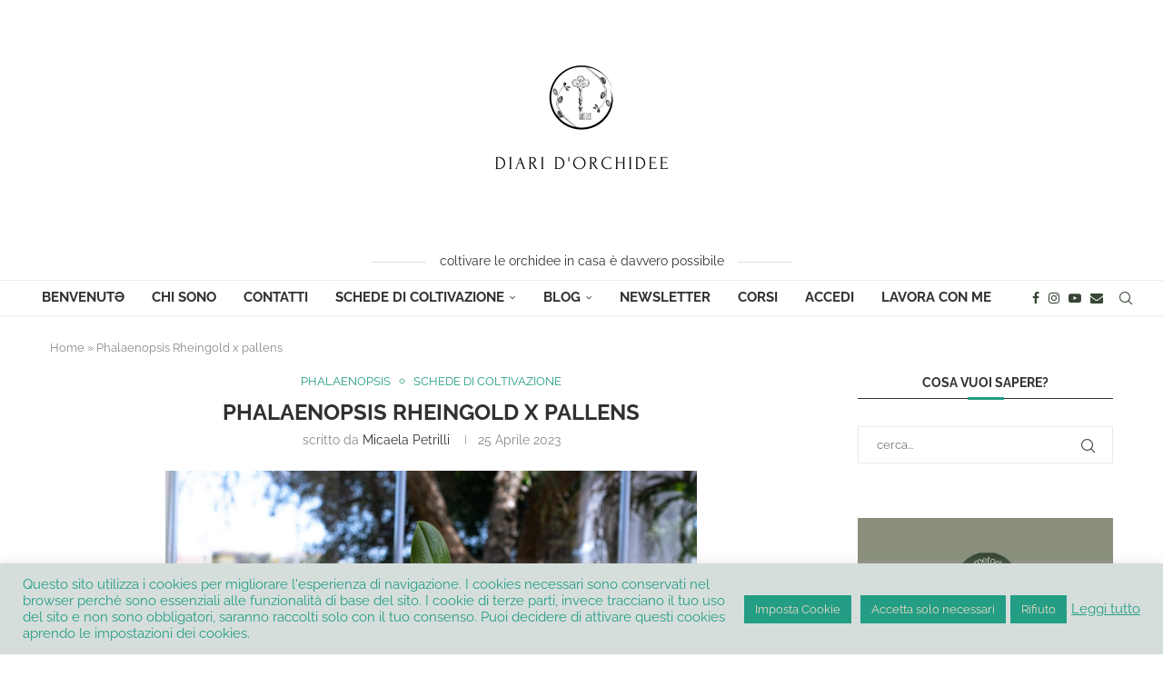

--- FILE ---
content_type: text/html; charset=UTF-8
request_url: https://www.diaridorchidee.it/2022/11/06/phalaenopsis-rheingold-x-pallens/
body_size: 36150
content:
<!DOCTYPE html>
<html lang="it-IT">
<head><style>img.lazy{min-height:1px}</style><link href="https://www.diaridorchidee.it/wp-content/plugins/w3-total-cache/pub/js/lazyload.min.js" as="script">
    <meta charset="UTF-8">
    <meta http-equiv="X-UA-Compatible" content="IE=edge">
    <meta name="viewport" content="width=device-width, initial-scale=1">
    <link rel="profile" href="https://gmpg.org/xfn/11"/>
    <link rel="alternate" type="application/rss+xml" title="diarid&#039;orchidee RSS Feed"
          href="https://www.diaridorchidee.it/feed/"/>
    <link rel="alternate" type="application/atom+xml" title="diarid&#039;orchidee Atom Feed"
          href="https://www.diaridorchidee.it/feed/atom/"/>
    <link rel="pingback" href="https://www.diaridorchidee.it/xmlrpc.php"/>
    <!--[if lt IE 9]>
	<script src="https://www.diaridorchidee.it/wp-content/themes/soledad/js/html5.js"></script>
	<![endif]-->
	<link rel='preconnect' href='https://fonts.googleapis.com' />
<link rel='preconnect' href='https://fonts.gstatic.com' />
<meta http-equiv='x-dns-prefetch-control' content='on'>
<link rel='dns-prefetch' href='//fonts.googleapis.com' />
<link rel='dns-prefetch' href='//fonts.gstatic.com' />
<link rel='dns-prefetch' href='//s.gravatar.com' />
<link rel='dns-prefetch' href='//www.google-analytics.com' />
<meta name='robots' content='index, follow, max-image-preview:large, max-snippet:-1, max-video-preview:-1' />

	<!-- This site is optimized with the Yoast SEO plugin v26.8 - https://yoast.com/product/yoast-seo-wordpress/ -->
	<title>Phalaenopsis Rheingold x pallens &#8226; diarid&#039;orchidee</title>
	
	<meta property="og:locale" content="it_IT" />
	
	
	
	
	<meta property="og:site_name" content="diarid&#039;orchidee" />
	<meta property="article:publisher" content="https://www.facebook.com/diaridorchidee" />
	<meta property="article:author" content="https://www.facebook.com/diaridorchidee" />
	<meta property="article:published_time" content="2022-11-06T15:29:20+00:00" />
	<meta property="article:modified_time" content="2023-04-25T06:20:56+00:00" />
	
	<meta property="og:image:width" content="2048" />
	<meta property="og:image:height" content="1366" />
	<meta property="og:image:type" content="image/jpeg" />
	<meta name="author" content="Micaela Petrilli" />
	
	<meta name="twitter:label1" content="Scritto da" />
	<meta name="twitter:data1" content="Micaela Petrilli" />
	<meta name="twitter:label2" content="Tempo di lettura stimato" />
	<meta name="twitter:data2" content="3 minuti" />
	
	<!-- / Yoast SEO plugin. -->


<link rel='dns-prefetch' href='//fonts.googleapis.com' />
<link rel="alternate" type="application/rss+xml" title="diarid&#039;orchidee &raquo; Feed" href="https://www.diaridorchidee.it/feed/" />
<link rel="alternate" type="application/rss+xml" title="diarid&#039;orchidee &raquo; Feed dei commenti" href="https://www.diaridorchidee.it/comments/feed/" />
<link rel="alternate" type="application/rss+xml" title="diarid&#039;orchidee &raquo; Phalaenopsis Rheingold x pallens Feed dei commenti" href="https://www.diaridorchidee.it/2022/11/06/phalaenopsis-rheingold-x-pallens/feed/" />
<link rel="alternate" title="oEmbed (JSON)" type="application/json+oembed" href="https://www.diaridorchidee.it/wp-json/oembed/1.0/embed?url=https%3A%2F%2Fwww.diaridorchidee.it%2F2022%2F11%2F06%2Fphalaenopsis-rheingold-x-pallens%2F" />
<link rel="alternate" title="oEmbed (XML)" type="text/xml+oembed" href="https://www.diaridorchidee.it/wp-json/oembed/1.0/embed?url=https%3A%2F%2Fwww.diaridorchidee.it%2F2022%2F11%2F06%2Fphalaenopsis-rheingold-x-pallens%2F&#038;format=xml" />
<style id='wp-img-auto-sizes-contain-inline-css' type='text/css'>
img:is([sizes=auto i],[sizes^="auto," i]){contain-intrinsic-size:3000px 1500px}
/*# sourceURL=wp-img-auto-sizes-contain-inline-css */
</style>
<style id='wp-emoji-styles-inline-css' type='text/css'>

	img.wp-smiley, img.emoji {
		display: inline !important;
		border: none !important;
		box-shadow: none !important;
		height: 1em !important;
		width: 1em !important;
		margin: 0 0.07em !important;
		vertical-align: -0.1em !important;
		background: none !important;
		padding: 0 !important;
	}
/*# sourceURL=wp-emoji-styles-inline-css */
</style>
<link rel='stylesheet' id='wp-block-library-css' href='https://www.diaridorchidee.it/wp-includes/css/dist/block-library/style.min.css?ver=6.9' type='text/css' media='all' />
<style id='wp-block-library-theme-inline-css' type='text/css'>
.wp-block-audio :where(figcaption){color:#555;font-size:13px;text-align:center}.is-dark-theme .wp-block-audio :where(figcaption){color:#ffffffa6}.wp-block-audio{margin:0 0 1em}.wp-block-code{border:1px solid #ccc;border-radius:4px;font-family:Menlo,Consolas,monaco,monospace;padding:.8em 1em}.wp-block-embed :where(figcaption){color:#555;font-size:13px;text-align:center}.is-dark-theme .wp-block-embed :where(figcaption){color:#ffffffa6}.wp-block-embed{margin:0 0 1em}.blocks-gallery-caption{color:#555;font-size:13px;text-align:center}.is-dark-theme .blocks-gallery-caption{color:#ffffffa6}:root :where(.wp-block-image figcaption){color:#555;font-size:13px;text-align:center}.is-dark-theme :root :where(.wp-block-image figcaption){color:#ffffffa6}.wp-block-image{margin:0 0 1em}.wp-block-pullquote{border-bottom:4px solid;border-top:4px solid;color:currentColor;margin-bottom:1.75em}.wp-block-pullquote :where(cite),.wp-block-pullquote :where(footer),.wp-block-pullquote__citation{color:currentColor;font-size:.8125em;font-style:normal;text-transform:uppercase}.wp-block-quote{border-left:.25em solid;margin:0 0 1.75em;padding-left:1em}.wp-block-quote cite,.wp-block-quote footer{color:currentColor;font-size:.8125em;font-style:normal;position:relative}.wp-block-quote:where(.has-text-align-right){border-left:none;border-right:.25em solid;padding-left:0;padding-right:1em}.wp-block-quote:where(.has-text-align-center){border:none;padding-left:0}.wp-block-quote.is-large,.wp-block-quote.is-style-large,.wp-block-quote:where(.is-style-plain){border:none}.wp-block-search .wp-block-search__label{font-weight:700}.wp-block-search__button{border:1px solid #ccc;padding:.375em .625em}:where(.wp-block-group.has-background){padding:1.25em 2.375em}.wp-block-separator.has-css-opacity{opacity:.4}.wp-block-separator{border:none;border-bottom:2px solid;margin-left:auto;margin-right:auto}.wp-block-separator.has-alpha-channel-opacity{opacity:1}.wp-block-separator:not(.is-style-wide):not(.is-style-dots){width:100px}.wp-block-separator.has-background:not(.is-style-dots){border-bottom:none;height:1px}.wp-block-separator.has-background:not(.is-style-wide):not(.is-style-dots){height:2px}.wp-block-table{margin:0 0 1em}.wp-block-table td,.wp-block-table th{word-break:normal}.wp-block-table :where(figcaption){color:#555;font-size:13px;text-align:center}.is-dark-theme .wp-block-table :where(figcaption){color:#ffffffa6}.wp-block-video :where(figcaption){color:#555;font-size:13px;text-align:center}.is-dark-theme .wp-block-video :where(figcaption){color:#ffffffa6}.wp-block-video{margin:0 0 1em}:root :where(.wp-block-template-part.has-background){margin-bottom:0;margin-top:0;padding:1.25em 2.375em}
/*# sourceURL=/wp-includes/css/dist/block-library/theme.min.css */
</style>
<style id='classic-theme-styles-inline-css' type='text/css'>
/*! This file is auto-generated */
.wp-block-button__link{color:#fff;background-color:#32373c;border-radius:9999px;box-shadow:none;text-decoration:none;padding:calc(.667em + 2px) calc(1.333em + 2px);font-size:1.125em}.wp-block-file__button{background:#32373c;color:#fff;text-decoration:none}
/*# sourceURL=/wp-includes/css/classic-themes.min.css */
</style>
<style id='block-soledad-style-inline-css' type='text/css'>
.pchead-e-block{--pcborder-cl:#dedede;--pcaccent-cl:#6eb48c}.heading1-style-1>h1,.heading1-style-2>h1,.heading2-style-1>h2,.heading2-style-2>h2,.heading3-style-1>h3,.heading3-style-2>h3,.heading4-style-1>h4,.heading4-style-2>h4,.heading5-style-1>h5,.heading5-style-2>h5{padding-bottom:8px;border-bottom:1px solid var(--pcborder-cl);overflow:hidden}.heading1-style-2>h1,.heading2-style-2>h2,.heading3-style-2>h3,.heading4-style-2>h4,.heading5-style-2>h5{border-bottom-width:0;position:relative}.heading1-style-2>h1:before,.heading2-style-2>h2:before,.heading3-style-2>h3:before,.heading4-style-2>h4:before,.heading5-style-2>h5:before{content:'';width:50px;height:2px;bottom:0;left:0;z-index:2;background:var(--pcaccent-cl);position:absolute}.heading1-style-2>h1:after,.heading2-style-2>h2:after,.heading3-style-2>h3:after,.heading4-style-2>h4:after,.heading5-style-2>h5:after{content:'';width:100%;height:2px;bottom:0;left:20px;z-index:1;background:var(--pcborder-cl);position:absolute}.heading1-style-3>h1,.heading1-style-4>h1,.heading2-style-3>h2,.heading2-style-4>h2,.heading3-style-3>h3,.heading3-style-4>h3,.heading4-style-3>h4,.heading4-style-4>h4,.heading5-style-3>h5,.heading5-style-4>h5{position:relative;padding-left:20px}.heading1-style-3>h1:before,.heading1-style-4>h1:before,.heading2-style-3>h2:before,.heading2-style-4>h2:before,.heading3-style-3>h3:before,.heading3-style-4>h3:before,.heading4-style-3>h4:before,.heading4-style-4>h4:before,.heading5-style-3>h5:before,.heading5-style-4>h5:before{width:10px;height:100%;content:'';position:absolute;top:0;left:0;bottom:0;background:var(--pcaccent-cl)}.heading1-style-4>h1,.heading2-style-4>h2,.heading3-style-4>h3,.heading4-style-4>h4,.heading5-style-4>h5{padding:10px 20px;background:#f1f1f1}.heading1-style-5>h1,.heading2-style-5>h2,.heading3-style-5>h3,.heading4-style-5>h4,.heading5-style-5>h5{position:relative;z-index:1}.heading1-style-5>h1:before,.heading2-style-5>h2:before,.heading3-style-5>h3:before,.heading4-style-5>h4:before,.heading5-style-5>h5:before{content:"";position:absolute;left:0;bottom:0;width:200px;height:50%;transform:skew(-25deg) translateX(0);background:var(--pcaccent-cl);z-index:-1;opacity:.4}.heading1-style-6>h1,.heading2-style-6>h2,.heading3-style-6>h3,.heading4-style-6>h4,.heading5-style-6>h5{text-decoration:underline;text-underline-offset:2px;text-decoration-thickness:4px;text-decoration-color:var(--pcaccent-cl)}
/*# sourceURL=https://www.diaridorchidee.it/wp-content/themes/soledad/inc/block/heading-styles/build/style.min.css */
</style>
<style id='global-styles-inline-css' type='text/css'>
:root{--wp--preset--aspect-ratio--square: 1;--wp--preset--aspect-ratio--4-3: 4/3;--wp--preset--aspect-ratio--3-4: 3/4;--wp--preset--aspect-ratio--3-2: 3/2;--wp--preset--aspect-ratio--2-3: 2/3;--wp--preset--aspect-ratio--16-9: 16/9;--wp--preset--aspect-ratio--9-16: 9/16;--wp--preset--color--black: #000000;--wp--preset--color--cyan-bluish-gray: #abb8c3;--wp--preset--color--white: #ffffff;--wp--preset--color--pale-pink: #f78da7;--wp--preset--color--vivid-red: #cf2e2e;--wp--preset--color--luminous-vivid-orange: #ff6900;--wp--preset--color--luminous-vivid-amber: #fcb900;--wp--preset--color--light-green-cyan: #7bdcb5;--wp--preset--color--vivid-green-cyan: #00d084;--wp--preset--color--pale-cyan-blue: #8ed1fc;--wp--preset--color--vivid-cyan-blue: #0693e3;--wp--preset--color--vivid-purple: #9b51e0;--wp--preset--gradient--vivid-cyan-blue-to-vivid-purple: linear-gradient(135deg,rgb(6,147,227) 0%,rgb(155,81,224) 100%);--wp--preset--gradient--light-green-cyan-to-vivid-green-cyan: linear-gradient(135deg,rgb(122,220,180) 0%,rgb(0,208,130) 100%);--wp--preset--gradient--luminous-vivid-amber-to-luminous-vivid-orange: linear-gradient(135deg,rgb(252,185,0) 0%,rgb(255,105,0) 100%);--wp--preset--gradient--luminous-vivid-orange-to-vivid-red: linear-gradient(135deg,rgb(255,105,0) 0%,rgb(207,46,46) 100%);--wp--preset--gradient--very-light-gray-to-cyan-bluish-gray: linear-gradient(135deg,rgb(238,238,238) 0%,rgb(169,184,195) 100%);--wp--preset--gradient--cool-to-warm-spectrum: linear-gradient(135deg,rgb(74,234,220) 0%,rgb(151,120,209) 20%,rgb(207,42,186) 40%,rgb(238,44,130) 60%,rgb(251,105,98) 80%,rgb(254,248,76) 100%);--wp--preset--gradient--blush-light-purple: linear-gradient(135deg,rgb(255,206,236) 0%,rgb(152,150,240) 100%);--wp--preset--gradient--blush-bordeaux: linear-gradient(135deg,rgb(254,205,165) 0%,rgb(254,45,45) 50%,rgb(107,0,62) 100%);--wp--preset--gradient--luminous-dusk: linear-gradient(135deg,rgb(255,203,112) 0%,rgb(199,81,192) 50%,rgb(65,88,208) 100%);--wp--preset--gradient--pale-ocean: linear-gradient(135deg,rgb(255,245,203) 0%,rgb(182,227,212) 50%,rgb(51,167,181) 100%);--wp--preset--gradient--electric-grass: linear-gradient(135deg,rgb(202,248,128) 0%,rgb(113,206,126) 100%);--wp--preset--gradient--midnight: linear-gradient(135deg,rgb(2,3,129) 0%,rgb(40,116,252) 100%);--wp--preset--font-size--small: 12px;--wp--preset--font-size--medium: 20px;--wp--preset--font-size--large: 32px;--wp--preset--font-size--x-large: 42px;--wp--preset--font-size--normal: 14px;--wp--preset--font-size--huge: 42px;--wp--preset--spacing--20: 0.44rem;--wp--preset--spacing--30: 0.67rem;--wp--preset--spacing--40: 1rem;--wp--preset--spacing--50: 1.5rem;--wp--preset--spacing--60: 2.25rem;--wp--preset--spacing--70: 3.38rem;--wp--preset--spacing--80: 5.06rem;--wp--preset--shadow--natural: 6px 6px 9px rgba(0, 0, 0, 0.2);--wp--preset--shadow--deep: 12px 12px 50px rgba(0, 0, 0, 0.4);--wp--preset--shadow--sharp: 6px 6px 0px rgba(0, 0, 0, 0.2);--wp--preset--shadow--outlined: 6px 6px 0px -3px rgb(255, 255, 255), 6px 6px rgb(0, 0, 0);--wp--preset--shadow--crisp: 6px 6px 0px rgb(0, 0, 0);}:where(.is-layout-flex){gap: 0.5em;}:where(.is-layout-grid){gap: 0.5em;}body .is-layout-flex{display: flex;}.is-layout-flex{flex-wrap: wrap;align-items: center;}.is-layout-flex > :is(*, div){margin: 0;}body .is-layout-grid{display: grid;}.is-layout-grid > :is(*, div){margin: 0;}:where(.wp-block-columns.is-layout-flex){gap: 2em;}:where(.wp-block-columns.is-layout-grid){gap: 2em;}:where(.wp-block-post-template.is-layout-flex){gap: 1.25em;}:where(.wp-block-post-template.is-layout-grid){gap: 1.25em;}.has-black-color{color: var(--wp--preset--color--black) !important;}.has-cyan-bluish-gray-color{color: var(--wp--preset--color--cyan-bluish-gray) !important;}.has-white-color{color: var(--wp--preset--color--white) !important;}.has-pale-pink-color{color: var(--wp--preset--color--pale-pink) !important;}.has-vivid-red-color{color: var(--wp--preset--color--vivid-red) !important;}.has-luminous-vivid-orange-color{color: var(--wp--preset--color--luminous-vivid-orange) !important;}.has-luminous-vivid-amber-color{color: var(--wp--preset--color--luminous-vivid-amber) !important;}.has-light-green-cyan-color{color: var(--wp--preset--color--light-green-cyan) !important;}.has-vivid-green-cyan-color{color: var(--wp--preset--color--vivid-green-cyan) !important;}.has-pale-cyan-blue-color{color: var(--wp--preset--color--pale-cyan-blue) !important;}.has-vivid-cyan-blue-color{color: var(--wp--preset--color--vivid-cyan-blue) !important;}.has-vivid-purple-color{color: var(--wp--preset--color--vivid-purple) !important;}.has-black-background-color{background-color: var(--wp--preset--color--black) !important;}.has-cyan-bluish-gray-background-color{background-color: var(--wp--preset--color--cyan-bluish-gray) !important;}.has-white-background-color{background-color: var(--wp--preset--color--white) !important;}.has-pale-pink-background-color{background-color: var(--wp--preset--color--pale-pink) !important;}.has-vivid-red-background-color{background-color: var(--wp--preset--color--vivid-red) !important;}.has-luminous-vivid-orange-background-color{background-color: var(--wp--preset--color--luminous-vivid-orange) !important;}.has-luminous-vivid-amber-background-color{background-color: var(--wp--preset--color--luminous-vivid-amber) !important;}.has-light-green-cyan-background-color{background-color: var(--wp--preset--color--light-green-cyan) !important;}.has-vivid-green-cyan-background-color{background-color: var(--wp--preset--color--vivid-green-cyan) !important;}.has-pale-cyan-blue-background-color{background-color: var(--wp--preset--color--pale-cyan-blue) !important;}.has-vivid-cyan-blue-background-color{background-color: var(--wp--preset--color--vivid-cyan-blue) !important;}.has-vivid-purple-background-color{background-color: var(--wp--preset--color--vivid-purple) !important;}.has-black-border-color{border-color: var(--wp--preset--color--black) !important;}.has-cyan-bluish-gray-border-color{border-color: var(--wp--preset--color--cyan-bluish-gray) !important;}.has-white-border-color{border-color: var(--wp--preset--color--white) !important;}.has-pale-pink-border-color{border-color: var(--wp--preset--color--pale-pink) !important;}.has-vivid-red-border-color{border-color: var(--wp--preset--color--vivid-red) !important;}.has-luminous-vivid-orange-border-color{border-color: var(--wp--preset--color--luminous-vivid-orange) !important;}.has-luminous-vivid-amber-border-color{border-color: var(--wp--preset--color--luminous-vivid-amber) !important;}.has-light-green-cyan-border-color{border-color: var(--wp--preset--color--light-green-cyan) !important;}.has-vivid-green-cyan-border-color{border-color: var(--wp--preset--color--vivid-green-cyan) !important;}.has-pale-cyan-blue-border-color{border-color: var(--wp--preset--color--pale-cyan-blue) !important;}.has-vivid-cyan-blue-border-color{border-color: var(--wp--preset--color--vivid-cyan-blue) !important;}.has-vivid-purple-border-color{border-color: var(--wp--preset--color--vivid-purple) !important;}.has-vivid-cyan-blue-to-vivid-purple-gradient-background{background: var(--wp--preset--gradient--vivid-cyan-blue-to-vivid-purple) !important;}.has-light-green-cyan-to-vivid-green-cyan-gradient-background{background: var(--wp--preset--gradient--light-green-cyan-to-vivid-green-cyan) !important;}.has-luminous-vivid-amber-to-luminous-vivid-orange-gradient-background{background: var(--wp--preset--gradient--luminous-vivid-amber-to-luminous-vivid-orange) !important;}.has-luminous-vivid-orange-to-vivid-red-gradient-background{background: var(--wp--preset--gradient--luminous-vivid-orange-to-vivid-red) !important;}.has-very-light-gray-to-cyan-bluish-gray-gradient-background{background: var(--wp--preset--gradient--very-light-gray-to-cyan-bluish-gray) !important;}.has-cool-to-warm-spectrum-gradient-background{background: var(--wp--preset--gradient--cool-to-warm-spectrum) !important;}.has-blush-light-purple-gradient-background{background: var(--wp--preset--gradient--blush-light-purple) !important;}.has-blush-bordeaux-gradient-background{background: var(--wp--preset--gradient--blush-bordeaux) !important;}.has-luminous-dusk-gradient-background{background: var(--wp--preset--gradient--luminous-dusk) !important;}.has-pale-ocean-gradient-background{background: var(--wp--preset--gradient--pale-ocean) !important;}.has-electric-grass-gradient-background{background: var(--wp--preset--gradient--electric-grass) !important;}.has-midnight-gradient-background{background: var(--wp--preset--gradient--midnight) !important;}.has-small-font-size{font-size: var(--wp--preset--font-size--small) !important;}.has-medium-font-size{font-size: var(--wp--preset--font-size--medium) !important;}.has-large-font-size{font-size: var(--wp--preset--font-size--large) !important;}.has-x-large-font-size{font-size: var(--wp--preset--font-size--x-large) !important;}
:where(.wp-block-post-template.is-layout-flex){gap: 1.25em;}:where(.wp-block-post-template.is-layout-grid){gap: 1.25em;}
:where(.wp-block-term-template.is-layout-flex){gap: 1.25em;}:where(.wp-block-term-template.is-layout-grid){gap: 1.25em;}
:where(.wp-block-columns.is-layout-flex){gap: 2em;}:where(.wp-block-columns.is-layout-grid){gap: 2em;}
:root :where(.wp-block-pullquote){font-size: 1.5em;line-height: 1.6;}
/*# sourceURL=global-styles-inline-css */
</style>
<link rel='stylesheet' id='cookie-law-info-css' href='https://www.diaridorchidee.it/wp-content/plugins/cookie-law-info/legacy/public/css/cookie-law-info-public.css?ver=3.3.9.1' type='text/css' media='all' />
<link rel='stylesheet' id='cookie-law-info-gdpr-css' href='https://www.diaridorchidee.it/wp-content/plugins/cookie-law-info/legacy/public/css/cookie-law-info-gdpr.css?ver=3.3.9.1' type='text/css' media='all' />
<link rel='stylesheet' id='eb-reusable-block-style-6148-css' href='https://www.diaridorchidee.it/wp-content/uploads/eb-style/reusable-blocks/eb-reusable-6148.min.css?ver=b8a029d05f' type='text/css' media='all' />
<link rel='stylesheet' id='penci-fonts-css' href='https://fonts.googleapis.com/css?family=Raleway%3A300%2C300italic%2C400%2C400italic%2C500%2C500italic%2C600%2C600italic%2C700%2C700italic%2C800%2C800italic%26subset%3Dlatin%2Ccyrillic%2Ccyrillic-ext%2Cgreek%2Cgreek-ext%2Clatin-ext&#038;display=swap&#038;ver=8.6.8' type='text/css' media='' />
<link rel='stylesheet' id='penci-main-style-css' href='https://www.diaridorchidee.it/wp-content/themes/soledad/main.css?ver=8.6.8' type='text/css' media='all' />
<link rel='stylesheet' id='penci-swiper-bundle-css' href='https://www.diaridorchidee.it/wp-content/themes/soledad/css/swiper-bundle.min.css?ver=8.6.8' type='text/css' media='all' />
<link rel='stylesheet' id='penci-font-awesomeold-css' href='https://www.diaridorchidee.it/wp-content/themes/soledad/css/font-awesome.4.7.0.swap.min.css?ver=4.7.0' type='text/css' media='all' />
<link rel='stylesheet' id='penci_icon-css' href='https://www.diaridorchidee.it/wp-content/themes/soledad/css/penci-icon.css?ver=8.6.8' type='text/css' media='all' />
<link rel='stylesheet' id='penci_style-css' href='https://www.diaridorchidee.it/wp-content/themes/soledad/style.css?ver=8.6.8' type='text/css' media='all' />
<link rel='stylesheet' id='penci_social_counter-css' href='https://www.diaridorchidee.it/wp-content/themes/soledad/css/social-counter.css?ver=8.6.8' type='text/css' media='all' />
<link rel='stylesheet' id='elementor-icons-css' href='https://www.diaridorchidee.it/wp-content/plugins/elementor/assets/lib/eicons/css/elementor-icons.min.css?ver=5.46.0' type='text/css' media='all' />
<link rel='stylesheet' id='elementor-frontend-css' href='https://www.diaridorchidee.it/wp-content/plugins/elementor/assets/css/frontend.min.css?ver=3.34.2' type='text/css' media='all' />
<link rel='stylesheet' id='elementor-post-567-css' href='https://www.diaridorchidee.it/wp-content/uploads/elementor/css/post-567.css?ver=1768545614' type='text/css' media='all' />
<link rel='stylesheet' id='dashicons-css' href='https://www.diaridorchidee.it/wp-includes/css/dashicons.min.css?ver=6.9' type='text/css' media='all' />
<link rel='stylesheet' id='elementor-gf-local-forum-css' href='https://www.diaridorchidee.it/wp-content/uploads/elementor/google-fonts/css/forum.css?ver=1742296497' type='text/css' media='all' />
<link rel='stylesheet' id='elementor-gf-local-raleway-css' href='https://www.diaridorchidee.it/wp-content/uploads/elementor/google-fonts/css/raleway.css?ver=1742296508' type='text/css' media='all' />
<link rel='stylesheet' id='elementor-gf-local-roboto-css' href='https://www.diaridorchidee.it/wp-content/uploads/elementor/google-fonts/css/roboto.css?ver=1742296526' type='text/css' media='all' />
<script type="text/javascript" src="https://www.diaridorchidee.it/wp-includes/js/jquery/jquery.min.js?ver=3.7.1" id="jquery-core-js"></script>
<script type="text/javascript" src="https://www.diaridorchidee.it/wp-includes/js/jquery/jquery-migrate.min.js?ver=3.4.1" id="jquery-migrate-js"></script>
<script type="text/javascript" id="cookie-law-info-js-extra">
/* <![CDATA[ */
var Cli_Data = {"nn_cookie_ids":["_ga","_fbp","ajs_anonymous_id","ab_testing_id","yt-remote-device-id","ytidb::LAST_RESULT_ENTRY_KEY","yt-remote-connected-devices","yt-remote-session-app","yt-remote-cast-installed","yt-remote-session-name","rc::b","yt-remote-fast-check-period","_GRECAPTCHA","YSC","VISITOR_INFO1_LIVE","VISITOR_PRIVACY_METADATA","_ga_*","visit_id","AWSALBTG","CookieLawInfoConsent","cookielawinfo-checkbox-advertisement","wpEmojiSettingsSupports","__cf_bm","PHPSESSID","rc::a","rc::f","rc::c","AWSALBTGCORS","cookie_storage_key","ab_experiment_sampled"],"cookielist":[],"non_necessary_cookies":{"necessary":["rc::b","_GRECAPTCHA","CookieLawInfoConsent","wpEmojiSettingsSupports","__cf_bm","PHPSESSID","rc::a","rc::f","rc::c"],"functional":["yt-remote-connected-devices","yt-remote-session-app","yt-remote-cast-installed","yt-remote-session-name","yt-remote-fast-check-period","ab_testing_id","yt-remote-device-id","ytidb::LAST_RESULT_ENTRY_KEY"],"analytics":["_ga","_ga_*","ajs_anonymous_id","_fbp"],"advertisement":["YSC","VISITOR_PRIVACY_METADATA","VISITOR_INFO1_LIVE"],"others":["visit_id","ab_experiment_sampled","cookie_storage_key","AWSALBTGCORS","AWSALBTG"]},"ccpaEnabled":"","ccpaRegionBased":"","ccpaBarEnabled":"","strictlyEnabled":["necessary","obligatoire"],"ccpaType":"gdpr","js_blocking":"1","custom_integration":"","triggerDomRefresh":"","secure_cookies":""};
var cli_cookiebar_settings = {"animate_speed_hide":"500","animate_speed_show":"500","background":"#d6dedc","border":"#b1a6a6c2","border_on":"","button_1_button_colour":"#239e85","button_1_button_hover":"#1c7e6a","button_1_link_colour":"#edd9c5","button_1_as_button":"1","button_1_new_win":"","button_2_button_colour":"#333","button_2_button_hover":"#292929","button_2_link_colour":"#239e85","button_2_as_button":"","button_2_hidebar":"","button_3_button_colour":"#239e85","button_3_button_hover":"#1c7e6a","button_3_link_colour":"#edd9c5","button_3_as_button":"1","button_3_new_win":"","button_4_button_colour":"#239e85","button_4_button_hover":"#1c7e6a","button_4_link_colour":"#edd9c5","button_4_as_button":"1","button_7_button_colour":"#239e85","button_7_button_hover":"#1c7e6a","button_7_link_colour":"#edd9c5","button_7_as_button":"1","button_7_new_win":"","font_family":"inherit","header_fix":"","notify_animate_hide":"1","notify_animate_show":"1","notify_div_id":"#cookie-law-info-bar","notify_position_horizontal":"right","notify_position_vertical":"bottom","scroll_close":"","scroll_close_reload":"","accept_close_reload":"","reject_close_reload":"","showagain_tab":"","showagain_background":"#fff","showagain_border":"#000","showagain_div_id":"#cookie-law-info-again","showagain_x_position":"100px","text":"#239e85","show_once_yn":"","show_once":"10000","logging_on":"","as_popup":"","popup_overlay":"1","bar_heading_text":"","cookie_bar_as":"banner","popup_showagain_position":"bottom-right","widget_position":"left"};
var log_object = {"ajax_url":"https://www.diaridorchidee.it/wp-admin/admin-ajax.php"};
//# sourceURL=cookie-law-info-js-extra
/* ]]> */
</script>
<script type="text/javascript" src="https://www.diaridorchidee.it/wp-content/plugins/cookie-law-info/legacy/public/js/cookie-law-info-public.js?ver=3.3.9.1" id="cookie-law-info-js"></script>
<link rel="https://api.w.org/" href="https://www.diaridorchidee.it/wp-json/" /><link rel="alternate" title="JSON" type="application/json" href="https://www.diaridorchidee.it/wp-json/wp/v2/posts/2456" /><link rel="EditURI" type="application/rsd+xml" title="RSD" href="https://www.diaridorchidee.it/xmlrpc.php?rsd" />
<meta name="generator" content="WordPress 6.9" />
<meta name="generator" content="Soledad 8.6.8" />
<link rel='shortlink' href='https://www.diaridorchidee.it/?p=2456' />
<style id="essential-blocks-global-styles">
            :root {
                --eb-global-primary-color: #101828;
--eb-global-secondary-color: #475467;
--eb-global-tertiary-color: #98A2B3;
--eb-global-text-color: #475467;
--eb-global-heading-color: #1D2939;
--eb-global-link-color: #444CE7;
--eb-global-background-color: #F9FAFB;
--eb-global-button-text-color: #FFFFFF;
--eb-global-button-background-color: #101828;
--eb-gradient-primary-color: linear-gradient(90deg, hsla(259, 84%, 78%, 1) 0%, hsla(206, 67%, 75%, 1) 100%);
--eb-gradient-secondary-color: linear-gradient(90deg, hsla(18, 76%, 85%, 1) 0%, hsla(203, 69%, 84%, 1) 100%);
--eb-gradient-tertiary-color: linear-gradient(90deg, hsla(248, 21%, 15%, 1) 0%, hsla(250, 14%, 61%, 1) 100%);
--eb-gradient-background-color: linear-gradient(90deg, rgb(250, 250, 250) 0%, rgb(233, 233, 233) 49%, rgb(244, 243, 243) 100%);

                --eb-tablet-breakpoint: 1024px;
--eb-mobile-breakpoint: 767px;

            }
            
            
        </style><meta name="p:domain_verify" content="7c52a877a95279010fe4c35aef937247"/>
<meta name="facebook-domain-verification" content="gup98vq58smso1vfjih6ybn2p0lk59" /><style id="penci-custom-style" type="text/css">body{ --pcbg-cl: #fff; --pctext-cl: #313131; --pcborder-cl: #dedede; --pcheading-cl: #313131; --pcmeta-cl: #888888; --pcaccent-cl: #6eb48c; --pcbody-font: 'PT Serif', serif; --pchead-font: 'Raleway', sans-serif; --pchead-wei: bold; --pcava_bdr:10px;--pcajs_fvw:470px;--pcajs_fvmw:220px; } .single.penci-body-single-style-5 #header, .single.penci-body-single-style-6 #header, .single.penci-body-single-style-10 #header, .single.penci-body-single-style-5 .pc-wrapbuilder-header, .single.penci-body-single-style-6 .pc-wrapbuilder-header, .single.penci-body-single-style-10 .pc-wrapbuilder-header { --pchd-mg: 40px; } .fluid-width-video-wrapper > div { position: absolute; left: 0; right: 0; top: 0; width: 100%; height: 100%; } .yt-video-place { position: relative; text-align: center; } .yt-video-place.embed-responsive .start-video { display: block; top: 0; left: 0; bottom: 0; right: 0; position: absolute; transform: none; } .yt-video-place.embed-responsive .start-video img { margin: 0; padding: 0; top: 50%; display: inline-block; position: absolute; left: 50%; transform: translate(-50%, -50%); width: 68px; height: auto; } .mfp-bg { top: 0; left: 0; width: 100%; height: 100%; z-index: 9999999; overflow: hidden; position: fixed; background: #0b0b0b; opacity: .8; filter: alpha(opacity=80) } .mfp-wrap { top: 0; left: 0; width: 100%; height: 100%; z-index: 9999999; position: fixed; outline: none !important; -webkit-backface-visibility: hidden } .penci-image-holder:before{ padding-top: 135.4%; } body { --pchead-font: 'Raleway', sans-serif; } body { --pcbody-font: 'Raleway', sans-serif; } p{ line-height: 1.8; } .header-slogan .header-slogan-text{ font-family: 'Raleway', sans-serif; } #navigation .menu > li > a, #navigation ul.menu ul.sub-menu li > a, .navigation ul.menu ul.sub-menu li > a, .penci-menu-hbg .menu li a, #sidebar-nav .menu li a { font-family: 'Raleway', sans-serif; font-weight: normal; } .penci-hide-tagupdated{ display: none !important; } .header-slogan .header-slogan-text { font-style:normal; } .header-slogan .header-slogan-text { font-weight:normal; } .featured-area.featured-style-42 .item-inner-content, .featured-style-41 .swiper-slide, .slider-40-wrapper .nav-thumb-creative .thumb-container:after,.penci-slider44-t-item:before,.penci-slider44-main-wrapper .item, .featured-area .penci-image-holder, .featured-area .penci-slider4-overlay, .featured-area .penci-slide-overlay .overlay-link, .featured-style-29 .featured-slider-overlay, .penci-slider38-overlay{ border-radius: ; -webkit-border-radius: ; } .penci-featured-content-right:before{ border-top-right-radius: ; border-bottom-right-radius: ; } .penci-flat-overlay .penci-slide-overlay .penci-mag-featured-content:before{ border-bottom-left-radius: ; border-bottom-right-radius: ; } .container-single .post-image{ border-radius: ; -webkit-border-radius: ; } #navigation .menu > li > a, #navigation ul.menu ul.sub-menu li > a, .navigation ul.menu ul.sub-menu li > a, .penci-menu-hbg .menu li a, #sidebar-nav .menu li a, #navigation .penci-megamenu .penci-mega-child-categories a, .navigation .penci-megamenu .penci-mega-child-categories a{ font-weight: bold; } #header .inner-header .container { padding:10px 0; } #logo a { max-width:400px; width: 100%; } @media only screen and (max-width: 960px) and (min-width: 768px){ #logo img{ max-width: 100%; } } @media only screen and (min-width: 1170px){.inner-header #logo img{ width: auto; height:250px; }} @media only screen and (max-width: 479px){ .inner-header #logo img{ width: auto; height:150px; } } .editor-styles-wrapper, body:not(.pcdm-enable){ color: #000000; } .editor-styles-wrapper, body{ --pcaccent-cl: #239e85; } .penci-menuhbg-toggle:hover .lines-button:after, .penci-menuhbg-toggle:hover .penci-lines:before, .penci-menuhbg-toggle:hover .penci-lines:after,.tags-share-box.tags-share-box-s2 .post-share-plike,.penci-video_playlist .penci-playlist-title,.pencisc-column-2.penci-video_playlist .penci-video-nav .playlist-panel-item, .pencisc-column-1.penci-video_playlist .penci-video-nav .playlist-panel-item,.penci-video_playlist .penci-custom-scroll::-webkit-scrollbar-thumb, .pencisc-button, .post-entry .pencisc-button, .penci-dropcap-box, .penci-dropcap-circle, .penci-login-register input[type="submit"]:hover, .penci-ld .penci-ldin:before, .penci-ldspinner > div{ background: #239e85; } a, .post-entry .penci-portfolio-filter ul li a:hover, .penci-portfolio-filter ul li a:hover, .penci-portfolio-filter ul li.active a, .post-entry .penci-portfolio-filter ul li.active a, .penci-countdown .countdown-amount, .archive-box h1, .post-entry a, .container.penci-breadcrumb span a:hover,.container.penci-breadcrumb a:hover, .post-entry blockquote:before, .post-entry blockquote cite, .post-entry blockquote .author, .wpb_text_column blockquote:before, .wpb_text_column blockquote cite, .wpb_text_column blockquote .author, .penci-pagination a:hover, ul.penci-topbar-menu > li a:hover, div.penci-topbar-menu > ul > li a:hover, .penci-recipe-heading a.penci-recipe-print,.penci-review-metas .penci-review-btnbuy, .main-nav-social a:hover, .widget-social .remove-circle a:hover i, .penci-recipe-index .cat > a.penci-cat-name, #bbpress-forums li.bbp-body ul.forum li.bbp-forum-info a:hover, #bbpress-forums li.bbp-body ul.topic li.bbp-topic-title a:hover, #bbpress-forums li.bbp-body ul.forum li.bbp-forum-info .bbp-forum-content a, #bbpress-forums li.bbp-body ul.topic p.bbp-topic-meta a, #bbpress-forums .bbp-breadcrumb a:hover, #bbpress-forums .bbp-forum-freshness a:hover, #bbpress-forums .bbp-topic-freshness a:hover, #buddypress ul.item-list li div.item-title a, #buddypress ul.item-list li h4 a, #buddypress .activity-header a:first-child, #buddypress .comment-meta a:first-child, #buddypress .acomment-meta a:first-child, div.bbp-template-notice a:hover, .penci-menu-hbg .menu li a .indicator:hover, .penci-menu-hbg .menu li a:hover, #sidebar-nav .menu li a:hover, .penci-rlt-popup .rltpopup-meta .rltpopup-title:hover, .penci-video_playlist .penci-video-playlist-item .penci-video-title:hover, .penci_list_shortcode li:before, .penci-dropcap-box-outline, .penci-dropcap-circle-outline, .penci-dropcap-regular, .penci-dropcap-bold{ color: #239e85; } .penci-home-popular-post ul.slick-dots li button:hover, .penci-home-popular-post ul.slick-dots li.slick-active button, .post-entry blockquote .author span:after, .error-image:after, .error-404 .go-back-home a:after, .penci-header-signup-form, .woocommerce span.onsale, .woocommerce #respond input#submit:hover, .woocommerce a.button:hover, .woocommerce button.button:hover, .woocommerce input.button:hover, .woocommerce nav.woocommerce-pagination ul li span.current, .woocommerce div.product .entry-summary div[itemprop="description"]:before, .woocommerce div.product .entry-summary div[itemprop="description"] blockquote .author span:after, .woocommerce div.product .woocommerce-tabs #tab-description blockquote .author span:after, .woocommerce #respond input#submit.alt:hover, .woocommerce a.button.alt:hover, .woocommerce button.button.alt:hover, .woocommerce input.button.alt:hover, .pcheader-icon.shoping-cart-icon > a > span, #penci-demobar .buy-button, #penci-demobar .buy-button:hover, .penci-recipe-heading a.penci-recipe-print:hover,.penci-review-metas .penci-review-btnbuy:hover, .penci-review-process span, .penci-review-score-total, #navigation.menu-style-2 ul.menu ul.sub-menu:before, #navigation.menu-style-2 .menu ul ul.sub-menu:before, .penci-go-to-top-floating, .post-entry.blockquote-style-2 blockquote:before, #bbpress-forums #bbp-search-form .button, #bbpress-forums #bbp-search-form .button:hover, .wrapper-boxed .bbp-pagination-links span.current, #bbpress-forums #bbp_reply_submit:hover, #bbpress-forums #bbp_topic_submit:hover,#main .bbp-login-form .bbp-submit-wrapper button[type="submit"]:hover, #buddypress .dir-search input[type=submit], #buddypress .groups-members-search input[type=submit], #buddypress button:hover, #buddypress a.button:hover, #buddypress a.button:focus, #buddypress input[type=button]:hover, #buddypress input[type=reset]:hover, #buddypress ul.button-nav li a:hover, #buddypress ul.button-nav li.current a, #buddypress div.generic-button a:hover, #buddypress .comment-reply-link:hover, #buddypress input[type=submit]:hover, #buddypress div.pagination .pagination-links .current, #buddypress div.item-list-tabs ul li.selected a, #buddypress div.item-list-tabs ul li.current a, #buddypress div.item-list-tabs ul li a:hover, #buddypress table.notifications thead tr, #buddypress table.notifications-settings thead tr, #buddypress table.profile-settings thead tr, #buddypress table.profile-fields thead tr, #buddypress table.wp-profile-fields thead tr, #buddypress table.messages-notices thead tr, #buddypress table.forum thead tr, #buddypress input[type=submit] { background-color: #239e85; } .penci-pagination ul.page-numbers li span.current, #comments_pagination span { color: #fff; background: #239e85; border-color: #239e85; } .footer-instagram h4.footer-instagram-title > span:before, .woocommerce nav.woocommerce-pagination ul li span.current, .penci-pagination.penci-ajax-more a.penci-ajax-more-button:hover, .penci-recipe-heading a.penci-recipe-print:hover,.penci-review-metas .penci-review-btnbuy:hover, .home-featured-cat-content.style-14 .magcat-padding:before, .wrapper-boxed .bbp-pagination-links span.current, #buddypress .dir-search input[type=submit], #buddypress .groups-members-search input[type=submit], #buddypress button:hover, #buddypress a.button:hover, #buddypress a.button:focus, #buddypress input[type=button]:hover, #buddypress input[type=reset]:hover, #buddypress ul.button-nav li a:hover, #buddypress ul.button-nav li.current a, #buddypress div.generic-button a:hover, #buddypress .comment-reply-link:hover, #buddypress input[type=submit]:hover, #buddypress div.pagination .pagination-links .current, #buddypress input[type=submit], form.pc-searchform.penci-hbg-search-form input.search-input:hover, form.pc-searchform.penci-hbg-search-form input.search-input:focus, .penci-dropcap-box-outline, .penci-dropcap-circle-outline { border-color: #239e85; } .woocommerce .woocommerce-error, .woocommerce .woocommerce-info, .woocommerce .woocommerce-message { border-top-color: #239e85; } .penci-slider ol.penci-control-nav li a.penci-active, .penci-slider ol.penci-control-nav li a:hover, .penci-related-carousel .penci-owl-dot.active span, .penci-owl-carousel-slider .penci-owl-dot.active span{ border-color: #239e85; background-color: #239e85; } .woocommerce .woocommerce-message:before, .woocommerce form.checkout table.shop_table .order-total .amount, .woocommerce ul.products li.product .price ins, .woocommerce ul.products li.product .price, .woocommerce div.product p.price ins, .woocommerce div.product span.price ins, .woocommerce div.product p.price, .woocommerce div.product .entry-summary div[itemprop="description"] blockquote:before, .woocommerce div.product .woocommerce-tabs #tab-description blockquote:before, .woocommerce div.product .entry-summary div[itemprop="description"] blockquote cite, .woocommerce div.product .entry-summary div[itemprop="description"] blockquote .author, .woocommerce div.product .woocommerce-tabs #tab-description blockquote cite, .woocommerce div.product .woocommerce-tabs #tab-description blockquote .author, .woocommerce div.product .product_meta > span a:hover, .woocommerce div.product .woocommerce-tabs ul.tabs li.active, .woocommerce ul.cart_list li .amount, .woocommerce ul.product_list_widget li .amount, .woocommerce table.shop_table td.product-name a:hover, .woocommerce table.shop_table td.product-price span, .woocommerce table.shop_table td.product-subtotal span, .woocommerce-cart .cart-collaterals .cart_totals table td .amount, .woocommerce .woocommerce-info:before, .woocommerce div.product span.price, .penci-container-inside.penci-breadcrumb span a:hover,.penci-container-inside.penci-breadcrumb a:hover { color: #239e85; } .standard-content .penci-more-link.penci-more-link-button a.more-link, .penci-readmore-btn.penci-btn-make-button a, .penci-featured-cat-seemore.penci-btn-make-button a{ background-color: #239e85; color: #fff; } .penci-vernav-toggle:before{ border-top-color: #239e85; color: #fff; } .penci-pagination a, .penci-pagination .disable-url, .penci-pagination ul.page-numbers li span, .penci-pagination ul.page-numbers li a, #comments_pagination span, #comments_pagination a{ color: #239e85; } .penci-pagination a:hover{ color: #239e85; } .penci-pagination ul.page-numbers li span.current, #comments_pagination span{ border-color: #239e85; background-color: #239e85; } .penci-pagination.penci-ajax-more a.penci-ajax-more-button{ color: #239e85; } .penci-pagination.penci-ajax-more a.penci-ajax-more-button{ background-color: #239e85; } .penci-pagination.penci-ajax-more a.penci-ajax-more-button:hover{ color: #239e85; } .penci-pagination.penci-ajax-more a.penci-ajax-more-button:hover{ background-color: #239e85; } .archive-box span{ color: #239e85; } .archive-box h1{ color: #239e85; } #penci-login-popup:before{ opacity: ; } @media only screen and (min-width: 961px){#navigation,.sticky-wrapper:not( .is-sticky ) #navigation, #navigation.sticky:not(.sticky-active){ height: 40px !important; }#navigation .menu > li > a,.main-nav-social,#navigation.sticky:not(.sticky-active) .menu > li > a, #navigation.sticky:not(.sticky-active) .main-nav-social, .sticky-wrapper:not( .is-sticky ) #navigation .menu>li>a,.sticky-wrapper:not( .is-sticky ) .main-nav-social{ line-height: 38px !important; height: 39px !important; }#navigation.sticky:not(.sticky-active) ul.menu > li > a:before, #navigation.sticky:not(.sticky-active) .menu > ul > li > a:before, .sticky-wrapper:not( .is-sticky ) #navigation ul.menu > li > a:before,.sticky-wrapper:not( .is-sticky ) #navigation .menu > ul > li > a:before{ bottom: calc( 40px/2 - 17px ) !important; }#navigation .pc_dm_mode,.top-search-classes a.cart-contents, .pcheader-icon > a, #navigation.sticky:not(.sticky-active) .pcheader-icon > a,.sticky-wrapper:not( .is-sticky ) .pcheader-icon > a,#navigation #penci-header-bookmark > a{ height: 38px !important;line-height: 38px !important; }.penci-header-builder .pcheader-icon > a, .penci-header-builder .penci-menuhbg-toggle, .penci-header-builder .top-search-classes a.cart-contents, .penci-header-builder .top-search-classes > a{ height: auto !important; line-height: unset !important; }.pcheader-icon.shoping-cart-icon > a > span, #navigation.sticky:not(.sticky-active) .pcheader-icon.shoping-cart-icon > a > span, .sticky-wrapper:not( .is-sticky ) .pcheader-icon.shoping-cart-icon > a > span{ top: calc( 40px/2 - 18px ) !important; }.penci-menuhbg-toggle, .show-search, .show-search form.pc-searchform input.search-input, #navigation.sticky:not(.sticky-active) .penci-menuhbg-toggle, #navigation.sticky:not(.sticky-active) .show-search, #navigation.sticky:not(.sticky-active) .show-search form.pc-searchform input.search-input, .sticky-wrapper:not( .is-sticky ) #navigation .penci-menuhbg-toggle,.sticky-wrapper:not( .is-sticky ) #navigation .show-search:not( .pcbds-overlay ), .sticky-wrapper:not( .is-sticky ) .show-search form.pc-searchform input.search-input{ height: 38px !important; }#navigation.sticky:not(.sticky-active) .show-search a.close-search, .sticky-wrapper:not( .is-sticky ) .show-search a.close-search{ height: 40px !important;line-height: 40px !important; }#navigation #logo img, #navigation.sticky:not(.sticky-active).header-6 #logo img, #navigation.header-6 #logo img{ max-height: 40px; }body.rtl #navigation.sticky:not(.sticky-active) ul.menu > li > .sub-menu, body.rtl #navigation.header-6.sticky:not(.sticky-active) ul.menu > li > .sub-menu, body.rtl #navigation.header-6.sticky:not(.sticky-active) .menu > ul > li > .sub-menu, body.rtl #navigation.header-10.sticky:not(.sticky-active) ul.menu > li > .sub-menu, body.rtl #navigation.header-10.sticky:not(.sticky-active) .menu > ul > li > .sub-menu, body.rtl #navigation.header-11.sticky:not(.sticky-active) ul.menu > li > .sub-menu, body.rtl #navigation.header-11.sticky:not(.sticky-active) .menu > ul > li > .sub-menu, body.rtl #navigation-sticky-wrapper:not(.is-sticky) #navigation ul.menu > li > .sub-menu, body.rtl #navigation-sticky-wrapper:not(.is-sticky) #navigation.header-6 ul.menu > li > .sub-menu, body.rtl #navigation-sticky-wrapper:not(.is-sticky) #navigation.header-6 .menu > ul > li > .sub-menu, body.rtl #navigation-sticky-wrapper:not(.is-sticky) #navigation.header-10 ul.menu > li > .sub-menu, body.rtl #navigation-sticky-wrapper:not(.is-sticky) #navigation.header-10 .menu > ul > li > .sub-menu, body.rtl #navigation-sticky-wrapper:not(.is-sticky) #navigation.header-11 ul.menu > li > .sub-menu, body.rtl #navigation-sticky-wrapper:not(.is-sticky) #navigation.header-11 .menu > ul > li > .sub-menu{ top: 39px; }#navigation.header-10.sticky:not(.sticky-active):not(.penci-logo-overflow) #logo img, #navigation.header-11.sticky:not(.sticky-active):not(.penci-logo-overflow) #logo img, .sticky-wrapper:not( .is-sticky ) #navigation.header-10:not( .penci-logo-overflow ) #logo img, .sticky-wrapper:not( .is-sticky ) #navigation.header-11:not( .penci-logo-overflow ) #logo img { max-height: 40px; }.sticky-wrapper:not( .is-sticky ) #navigation.header-5.menu-item-padding,#navigation.header-5.menu-item-padding.sticky:not(.sticky-active).sticky-wrapper:not( .is-sticky ) #navigation.header-5.menu-item-padding ul.menu > li > a, #navigation.header-5.menu-item-padding.sticky:not(.sticky-active) ul.menu > li > a{ height: 40px; }}@media only screen and (min-width: 961px){.sticky-wrapper.is-sticky #navigation, .is-sticky #navigation.menu-item-padding,.is-sticky #navigation.menu-item-padding, #navigation.sticky-active,#navigation.sticky-active.menu-item-padding,#navigation.sticky-active.menu-item-padding{ height: 30px !important; }.sticky-wrapper.is-sticky #navigation .menu>li>a,.sticky-wrapper.is-sticky .main-nav-social, #navigation.sticky-active .menu > li > a, #navigation.sticky-active .main-nav-social{ line-height: 28px !important; height: 28px !important; }#navigation.sticky-active.header-10.menu-item-padding ul.menu > li > a, .is-sticky #navigation.header-10.menu-item-padding ul.menu > li > a,#navigation.sticky-active.header-11.menu-item-padding ul.menu > li > a, .is-sticky #navigation.header-11.menu-item-padding ul.menu > li > a,#navigation.sticky-active.header-1.menu-item-padding ul.menu > li > a, .is-sticky #navigation.header-1.menu-item-padding ul.menu > li > a,#navigation.sticky-active.header-4.menu-item-padding ul.menu > li > a, .is-sticky #navigation.header-4.menu-item-padding ul.menu > li > a,#navigation.sticky-active.header-7.menu-item-padding ul.menu > li > a, .is-sticky #navigation.header-7.menu-item-padding ul.menu > li > a,#navigation.sticky-active.header-6.menu-item-padding ul.menu > li > a, .is-sticky #navigation.header-6.menu-item-padding ul.menu > li > a,#navigation.sticky-active.header-9.menu-item-padding ul.menu > li > a, .is-sticky #navigation.header-9.menu-item-padding ul.menu > li > a,#navigation.sticky-active.header-2.menu-item-padding ul.menu > li > a, .is-sticky #navigation.header-2.menu-item-padding ul.menu > li > a,#navigation.sticky-active.header-3.menu-item-padding ul.menu > li > a, .is-sticky #navigation.header-3.menu-item-padding ul.menu > li > a,#navigation.sticky-active.header-5.menu-item-padding ul.menu > li > a, .is-sticky #navigation.header-5.menu-item-padding ul.menu > li > a,#navigation.sticky-active.header-8.menu-item-padding ul.menu > li > a, .is-sticky #navigation.header-8.menu-item-padding ul.menu > li > a{ height: 30px !important; line-height: 30px !important; }.is-sticky .top-search-classes a.cart-contents, .is-sticky #navigation #penci-header-bookmark > a, #navigation.sticky-active .main-nav-social, #navigation.sticky-active .pcheader-icon > a, .is-sticky .main-nav-social,.is-sticky .pcheader-icon > a,#navigation.sticky-active .penci-menuhbg-toggle, .sticky-wrapper.is-sticky #navigation .penci-menuhbg-toggle,#navigation.sticky-active .show-search, #navigation.sticky-active .show-search form.pc-searchform input.search-input, .sticky-wrapper.is-sticky .show-search, .sticky-wrapper.is-sticky .show-search form.pc-searchform input.search-input,.sticky-wrapper.is-sticky #navigation .pc_dm_mode, #navigation.sticky-active .show-search a.close-search, .sticky-wrapper.is-sticky .show-search a.close-search{ height: 28px !important; line-height: 28px !important; }#navigation.sticky-active.header-6 #logo img, .is-sticky #navigation.header-6 #logo img{ max-height: 30px; }#navigation.sticky-active .pcheader-icon.shoping-cart-icon > a > span, .sticky-wrapper.is-sticky .pcheader-icon.shoping-cart-icon > a > span{ top: calc( 30px/2 - 18px ) !important; }#navigation.sticky-active ul.menu > li > a:before, #navigation.sticky-active .menu > ul > li > a:before, .sticky-wrapper.is-sticky #navigation ul.menu > li > a:before, .sticky-wrapper.is-sticky #navigation .menu > ul > li > a:before{ bottom: calc( 30px/2 - 17px ) !important; }body.rtl #navigation.sticky-active ul.menu > li > .sub-menu, body.rtl #navigation-sticky-wrapper.is-sticky #navigation ul.menu > li > .sub-menu,body.rtl #navigation.sticky-active.header-6 ul.menu > li > .sub-menu, body.rtl #navigation-sticky-wrapper.is-sticky #navigation.header-6 ul.menu > li > .sub-menu,body.rtl #navigation.sticky-active.header-6 .menu > ul > li > .sub-menu, body.rtl #navigation-sticky-wrapper.is-sticky #navigation.header-6 .menu > ul > li > .sub-menu,body.rtl #navigation.sticky-active.header-10 ul.menu > li > .sub-menu, body.rtl #navigation-sticky-wrapper.is-sticky #navigation.header-10 ul.menu > li > .sub-menu,body.rtl #navigation.sticky-active.header-10 .menu > ul > li > .sub-menu, body.rtl #navigation-sticky-wrapper.is-sticky #navigation.header-10 .menu > ul > li > .sub-menu,body.rtl #navigation.sticky-active.header-11 ul.menu > li > .sub-menu, body.rtl #navigation-sticky-wrapper.is-sticky #navigation.header-11 ul.menu > li > .sub-menu,body.rtl #navigation.sticky-active.header-11 .menu > ul > li > .sub-menu, body.rtl #navigation-sticky-wrapper.is-sticky #navigation.header-11 .menu > ul > li > .sub-menu{ top: 29px; }#navigation.sticky-active.header-10:not(.penci-logo-overflow) #logo img, #navigation.sticky-active.header-11:not(.penci-logo-overflow) #logo img, .is-sticky #navigation.header-10:not( .penci-logo-overflow ) #logo img, .is-sticky #navigation.header-11:not( .penci-logo-overflow ) #logo img { max-height: 30px; }} .navigation .menu > li > a:hover, .navigation .menu li.current-menu-item > a, .navigation .menu > li.current_page_item > a, .navigation .menu > li:hover > a, .navigation .menu > li.current-menu-ancestor > a, .navigation .menu > li.current-menu-item > a, .navigation .menu .sub-menu li a:hover, .navigation .menu .sub-menu li.current-menu-item > a, .navigation .sub-menu li:hover > a, #navigation .menu > li > a:hover, #navigation .menu li.current-menu-item > a, #navigation .menu > li.current_page_item > a, #navigation .menu > li:hover > a, #navigation .menu > li.current-menu-ancestor > a, #navigation .menu > li.current-menu-item > a, #navigation .menu .sub-menu li a:hover, #navigation .menu .sub-menu li.current-menu-item > a, #navigation .sub-menu li:hover > a { color: #239e85; } .navigation ul.menu > li > a:before, .navigation .menu > ul > li > a:before, #navigation ul.menu > li > a:before, #navigation .menu > ul > li > a:before { background: #239e85; } .navigation .menu ul.sub-menu li .pcmis-2 .penci-mega-post a:hover, .navigation .penci-megamenu .penci-mega-child-categories a.cat-active, .navigation .menu .penci-megamenu .penci-mega-child-categories a:hover, .navigation .menu .penci-megamenu .penci-mega-latest-posts .penci-mega-post a:hover, #navigation .menu ul.sub-menu li .pcmis-2 .penci-mega-post a:hover, #navigation .penci-megamenu .penci-mega-child-categories a.cat-active, #navigation .menu .penci-megamenu .penci-mega-child-categories a:hover, #navigation .menu .penci-megamenu .penci-mega-latest-posts .penci-mega-post a:hover { color: #239e85; } #navigation .penci-megamenu .penci-mega-thumbnail .mega-cat-name { background: #239e85; } #navigation ul.menu > li > a, #navigation .menu > ul > li > a { font-size: 15px; } #navigation ul.menu ul.sub-menu li > a, #navigation .penci-megamenu .penci-mega-child-categories a, #navigation .penci-megamenu .post-mega-title a, #navigation .menu ul ul.sub-menu li a { font-size: 10px; } #navigation .penci-megamenu .penci-mega-child-categories a, .pc-builder-element.pc-main-menu .navigation .menu li .penci-mega-child-categories a{ font-size: 10px; } #navigation .penci-megamenu .penci-mega-thumbnail .mega-cat-name, .navigation .penci-megamenu .penci-mega-thumbnail .mega-cat-name { font-size:6px; } #navigation .penci-megamenu .post-mega-title a, .pc-builder-element .navigation .penci-megamenu .penci-content-megamenu .penci-mega-latest-posts .penci-mega-post .post-mega-title a{ text-transform: none; } #navigation .menu .sub-menu li a:hover, #navigation .menu .sub-menu li.current-menu-item > a, #navigation .sub-menu li:hover > a { color: #239e85; } #navigation.menu-style-2 ul.menu ul.sub-menu:before, #navigation.menu-style-2 .menu ul ul.sub-menu:before { background-color: #239e85; } .penci-header-signup-form { padding-top: px; padding-bottom: px; } #sidebar-nav .menu li a:hover, .header-social.sidebar-nav-social a:hover i, #sidebar-nav .menu li a .indicator:hover, #sidebar-nav .menu .sub-menu li a .indicator:hover{ color: #239e85; } #sidebar-nav-logo:before{ background-color: #239e85; } .penci-slide-overlay .overlay-link, .penci-slider38-overlay, .penci-flat-overlay .penci-slide-overlay .penci-mag-featured-content:before, .slider-40-wrapper .list-slider-creative .item-slider-creative .img-container:before { opacity: ; } .penci-item-mag:hover .penci-slide-overlay .overlay-link, .featured-style-38 .item:hover .penci-slider38-overlay, .penci-flat-overlay .penci-item-mag:hover .penci-slide-overlay .penci-mag-featured-content:before { opacity: ; } .penci-featured-content .featured-slider-overlay { opacity: ; } .slider-40-wrapper .list-slider-creative .item-slider-creative:hover .img-container:before { opacity:; } .featured-style-29 .featured-slider-overlay { opacity: ; } .header-standard .cat a.penci-cat-name { text-transform: uppercase; } .penci-standard-cat .cat > a.penci-cat-name { color: #239e85; } .penci-standard-cat .cat:before, .penci-standard-cat .cat:after { background-color: #239e85; } .standard-content .penci-post-box-meta .penci-post-share-box a:hover, .standard-content .penci-post-box-meta .penci-post-share-box a.liked { color: #239e85; } .header-standard .post-entry a:hover, .header-standard .author-post span a:hover, .standard-content a, .standard-content .post-entry a, .standard-post-entry a.more-link:hover, .penci-post-box-meta .penci-box-meta a:hover, .standard-content .post-entry blockquote:before, .post-entry blockquote cite, .post-entry blockquote .author, .standard-content-special .author-quote span, .standard-content-special .format-post-box .post-format-icon i, .standard-content-special .format-post-box .dt-special a:hover, .standard-content .penci-more-link a.more-link, .standard-content .penci-post-box-meta .penci-box-meta a:hover { color: #239e85; } .standard-content .penci-more-link.penci-more-link-button a.more-link{ background-color: #239e85; color: #fff; } .standard-content-special .author-quote span:before, .standard-content-special .author-quote span:after, .standard-content .post-entry ul li:before, .post-entry blockquote .author span:after, .header-standard:after { background-color: #239e85; } .penci-more-link a.more-link:before, .penci-more-link a.more-link:after { border-color: #239e85; } .penci-grid .cat a.penci-cat-name, .penci-masonry .cat a.penci-cat-name, .penci-featured-infor .cat a.penci-cat-name, .grid-mixed .cat a.penci-cat-name, .overlay-header-box .cat a.penci-cat-name { text-transform: uppercase; } .penci-featured-infor .cat a.penci-cat-name, .penci-grid .cat a.penci-cat-name, .penci-masonry .cat a.penci-cat-name, .penci-featured-infor .cat a.penci-cat-name { color: #239e85; } .penci-featured-infor .cat a.penci-cat-name:after, .penci-grid .cat a.penci-cat-name:after, .penci-masonry .cat a.penci-cat-name:after, .penci-featured-infor .cat a.penci-cat-name:after{ border-color: #239e85; } .penci-grid li.typography-style .overlay-typography { opacity: ; } .penci-grid li.typography-style:hover .overlay-typography { opacity: ; } @media only screen and (min-width: 961px){ .penci-sidebar-content{ width: 24%; } .penci-single-style-10 .penci-single-s10-content, .container.penci_sidebar:not(.two-sidebar) #main{ width: 76%; } } .penci-sidebar-content.style-7 .penci-border-arrow .inner-arrow:before, .penci-sidebar-content.style-9 .penci-border-arrow .inner-arrow:before { background-color: #239e85; } .penci-video_playlist .penci-video-playlist-item .penci-video-title:hover,.widget ul.side-newsfeed li .side-item .side-item-text h4 a:hover, .widget a:hover, .penci-sidebar-content .widget-social a:hover span, .widget-social a:hover span, .penci-tweets-widget-content .icon-tweets, .penci-tweets-widget-content .tweet-intents a, .penci-tweets-widget-content .tweet-intents span:after, .widget-social.remove-circle a:hover i , #wp-calendar tbody td a:hover, .penci-video_playlist .penci-video-playlist-item .penci-video-title:hover, .widget ul.side-newsfeed li .side-item .side-item-text .side-item-meta a:hover{ color: #239e85; } .widget .tagcloud a:hover, .widget-social a:hover i, .widget input[type="submit"]:hover,.penci-user-logged-in .penci-user-action-links a:hover,.penci-button:hover, .widget button[type="submit"]:hover { color: #fff; background-color: #239e85; border-color: #239e85; } .about-widget .about-me-heading:before { border-color: #239e85; } .penci-tweets-widget-content .tweet-intents-inner:before, .penci-tweets-widget-content .tweet-intents-inner:after, .pencisc-column-1.penci-video_playlist .penci-video-nav .playlist-panel-item, .penci-video_playlist .penci-custom-scroll::-webkit-scrollbar-thumb, .penci-video_playlist .penci-playlist-title { background-color: #239e85; } .penci-owl-carousel.penci-tweets-slider .penci-owl-dots .penci-owl-dot.active span, .penci-owl-carousel.penci-tweets-slider .penci-owl-dots .penci-owl-dot:hover span { border-color: #239e85; background-color: #239e85; } #widget-area { padding: 20px 0; } ul.footer-socials li a i{ font-size: 18px; } ul.footer-socials li a svg{ width: 18px; } .footer-widget-wrapper .widget .widget-title .inner-arrow { border-color: #ffffff; } .footer-widget-wrapper .penci-tweets-widget-content .icon-tweets, .footer-widget-wrapper .penci-tweets-widget-content .tweet-intents a, .footer-widget-wrapper .penci-tweets-widget-content .tweet-intents span:after, .footer-widget-wrapper .widget ul.side-newsfeed li .side-item .side-item-text h4 a:hover, .footer-widget-wrapper .widget a:hover, .footer-widget-wrapper .widget-social a:hover span, .footer-widget-wrapper a:hover, .footer-widget-wrapper .widget-social.remove-circle a:hover i, .footer-widget-wrapper .widget ul.side-newsfeed li .side-item .side-item-text .side-item-meta a:hover{ color: #ffffff; } .footer-widget-wrapper .widget .tagcloud a:hover, .footer-widget-wrapper .widget-social a:hover i, .footer-widget-wrapper .mc4wp-form input[type="submit"]:hover, .footer-widget-wrapper .widget input[type="submit"]:hover,.footer-widget-wrapper .penci-user-logged-in .penci-user-action-links a:hover, .footer-widget-wrapper .widget button[type="submit"]:hover { color: #fff; background-color: #ffffff; border-color: #ffffff; } .footer-widget-wrapper .about-widget .about-me-heading:before { border-color: #ffffff; } .footer-widget-wrapper .penci-tweets-widget-content .tweet-intents-inner:before, .footer-widget-wrapper .penci-tweets-widget-content .tweet-intents-inner:after { background-color: #ffffff; } .footer-widget-wrapper .penci-owl-carousel.penci-tweets-slider .penci-owl-dots .penci-owl-dot.active span, .footer-widget-wrapper .penci-owl-carousel.penci-tweets-slider .penci-owl-dots .penci-owl-dot:hover span { border-color: #ffffff; background: #ffffff; } ul.footer-socials li a i { color: #ffffff; border-color: #ffffff; } ul.footer-socials li a:hover i { background-color: #ffffff; border-color: #ffffff; } ul.footer-socials li a span { color: #ffffff; } ul.footer-socials li a:hover span { color: #d6dedc; } .footer-socials-section, .penci-footer-social-moved{ border-color: #ffffff; } .footer-instagram h4.footer-instagram-title{ color: #ffffff; } #footer-section, .penci-footer-social-moved{ background-color: #364734; } #footer-section .footer-menu li a { color: #ffffff; } #footer-section .footer-menu li a:hover { color: #d6dedc; } #footer-section, #footer-copyright * { color: #ffffff; } #footer-section .go-to-top i, #footer-section .go-to-top-parent span { color: #ffffff; } #footer-section .go-to-top:hover span, #footer-section .go-to-top:hover i { color: #0000000; } .penci-go-to-top-floating { background-color: #898f7c; } #footer-section a { color: #d6dedc; } .penci-user-logged-in .penci-user-action-links a, .penci-login-register input[type="submit"], .widget input[type="submit"], .widget button[type="submit"], .contact-form input[type=submit], #respond #submit, .wpcf7 input[type="submit"], .widget_wysija input[type="submit"], div.wpforms-container .wpforms-form.wpforms-form input[type=submit], div.wpforms-container .wpforms-form.wpforms-form button[type=submit], div.wpforms-container .wpforms-form.wpforms-form .wpforms-page-button, .mc4wp-form input[type=submit]{ background-color: #364734; } .pcdark-mode .penci-user-logged-in .penci-user-action-links a, .pcdark-mode .penci-login-register input[type="submit"], .pcdark-mode .widget input[type="submit"], .pcdark-mode .widget button[type="submit"], .pcdark-mode .contact-form input[type=submit], .pcdark-mode #respond #submit, .pcdark-mode .wpcf7 input[type="submit"], .pcdark-mode .widget_wysija input[type="submit"], .pcdark-mode div.wpforms-container .wpforms-form.wpforms-form input[type=submit], .pcdark-mode div.wpforms-container .wpforms-form.wpforms-form button[type=submit], .pcdark-mode div.wpforms-container .wpforms-form.wpforms-form .wpforms-page-button, .pcdark-mode .mc4wp-form input[type=submit]{ background-color: #364734; } .penci-user-logged-in .penci-user-action-links a, .penci-login-register input[type="submit"], .widget input[type="submit"], .widget button[type="submit"], .contact-form input[type=submit], #respond #submit, .wpcf7 input[type="submit"], .widget_wysija input[type="submit"], div.wpforms-container .wpforms-form.wpforms-form input[type=submit], div.wpforms-container .wpforms-form.wpforms-form button[type=submit], div.wpforms-container .wpforms-form.wpforms-form .wpforms-page-button, .mc4wp-form input[type=submit]{ color: #ffffff; } .pcdark-mode .penci-user-logged-in .penci-user-action-links a, .pcdark-mode .penci-login-register input[type="submit"], .pcdark-mode .widget input[type="submit"], .pcdark-mode .widget button[type="submit"], .pcdark-mode .contact-form input[type=submit], .pcdark-mode #respond #submit, .pcdark-mode .wpcf7 input[type="submit"], .pcdark-mode .widget_wysija input[type="submit"], .pcdark-mode div.wpforms-container .wpforms-form.wpforms-form input[type=submit], .pcdark-mode div.wpforms-container .wpforms-form.wpforms-form button[type=submit], .pcdark-mode div.wpforms-container .wpforms-form.wpforms-form .wpforms-page-button, .pcdark-mode .mc4wp-form input[type=submit]{ color: #ffffff; } .wp-block-search .wp-block-search__button svg{ fill: #ffffff; } .penci-user-logged-in .penci-user-action-links a:hover, .penci-login-register input[type="submit"]:hover, .footer-widget-wrapper .widget button[type="submit"]:hover,.footer-widget-wrapper .mc4wp-form input[type="submit"]:hover, .footer-widget-wrapper .widget input[type="submit"]:hover,.widget input[type="submit"]:hover, .widget button[type="submit"]:hover, .contact-form input[type=submit]:hover, #respond #submit:hover, .wpcf7 input[type="submit"]:hover, .widget_wysija input[type="submit"]:hover, div.wpforms-container .wpforms-form.wpforms-form input[type=submit]:hover, div.wpforms-container .wpforms-form.wpforms-form button[type=submit]:hover, div.wpforms-container .wpforms-form.wpforms-form .wpforms-page-button:hover, .mc4wp-form input[type=submit]:hover{ background-color: #b1c9b6; } .penci-user-logged-in .penci-user-action-links a:hover, .penci-login-register input[type="submit"]:hover, .footer-widget-wrapper .widget button[type="submit"]:hover,.footer-widget-wrapper .mc4wp-form input[type="submit"]:hover, .footer-widget-wrapper .widget input[type="submit"]:hover,.widget input[type="submit"]:hover, .widget button[type="submit"]:hover, .contact-form input[type=submit]:hover, #respond #submit:hover, .wpcf7 input[type="submit"]:hover, .widget_wysija input[type="submit"]:hover, div.wpforms-container .wpforms-form.wpforms-form input[type=submit]:hover, div.wpforms-container .wpforms-form.wpforms-form button[type=submit]:hover, div.wpforms-container .wpforms-form.wpforms-form .wpforms-page-button:hover, .mc4wp-form input[type=submit]:hover{ color: #239e85; } .wp-block-search .wp-block-search__button:hover svg{ fill: #239e85; } .container-single .penci-standard-cat .cat > a.penci-cat-name { color: #239e85; } .container-single .penci-standard-cat .cat:before, .container-single .penci-standard-cat .cat:after { background-color: #239e85; } .penci-header-wrap .pcscrollbar,.pencihd-iscroll-bar { --pcaccent-cl: #364734; } .container-single .cat a.penci-cat-name { text-transform: uppercase; } ul.homepage-featured-boxes .penci-fea-in:hover h4 span { color: #239e85; } .penci-home-popular-post .item-related h3 a:hover { color: #239e85; } .penci-homepage-title.style-7 .inner-arrow:before, .penci-homepage-title.style-9 .inner-arrow:before{ background-color: #239e85; } .home-featured-cat-content .magcat-detail h3 a:hover { color: #239e85; } .home-featured-cat-content .grid-post-box-meta span a:hover { color: #239e85; } .home-featured-cat-content .first-post .magcat-detail .mag-header:after { background: #239e85; } .penci-slider ol.penci-control-nav li a.penci-active, .penci-slider ol.penci-control-nav li a:hover { border-color: #239e85; background: #239e85; } .penci-featured-cat-seemore.penci-btn-make-button a{ background-color: #239e85 } .home-featured-cat-content .mag-photo .mag-overlay-photo { background-color: #239e85; } .home-featured-cat-content .mag-photo .mag-overlay-photo { opacity: ; } .home-featured-cat-content .mag-photo:hover .mag-overlay-photo { opacity: ; } .inner-item-portfolio:hover .penci-portfolio-thumbnail a:after { opacity: ; } .penci-wrap-gprd-law .penci-gdrd-show,.penci-gprd-law,.penci-wrap-gprd-law.style-3 .penci-gprd-law,.penci-wrap-gprd-law.style-4 .penci-gprd-law{ background-color: #ffffff } .penci-wrap-gprd-law{ --pcaccent-cl: #ffffff } .penci-wrap-gprd-law .penci-gdrd-show,.penci-gprd-law{ color: #000000 } .penci-gprd-law .penci-gprd-accept{ color: #000000 }.penci-gprd-law .penci-gprd-accept{ background-color: #239e85 }.penci-gprd-law{ border-top: 2px solid #239e85 } .penci-wrap-gprd-law .penci-gdrd-show{ border: 1px solid #239e85; border-bottom: 0; } .penci-wrap-gprd-law{ --pcborder-cl: #ffffff } .penci-block-vc .style-7.penci-border-arrow .inner-arrow:before, .penci-block-vc.style-9 .penci-border-arrow .inner-arrow:before { background-color: #239e85; } body { --pcdm_btnbg: rgba(0, 0, 0, .1); --pcdm_btnd: #666; --pcdm_btndbg: #fff; --pcdm_btnn: var(--pctext-cl); --pcdm_btnnbg: var(--pcbg-cl); } body.pcdm-enable { --pcbg-cl: #000000; --pcbg-l-cl: #1a1a1a; --pcbg-d-cl: #000000; --pctext-cl: #fff; --pcborder-cl: #313131; --pcborders-cl: #3c3c3c; --pcheading-cl: rgba(255,255,255,0.9); --pcmeta-cl: #999999; --pcl-cl: #fff; --pclh-cl: #239e85; --pcaccent-cl: #239e85; background-color: var(--pcbg-cl); color: var(--pctext-cl); } body.pcdark-df.pcdm-enable.pclight-mode { --pcbg-cl: #fff; --pctext-cl: #313131; --pcborder-cl: #dedede; --pcheading-cl: #313131; --pcmeta-cl: #888888; --pcaccent-cl: #239e85; }</style>        <link rel="shortcut icon" href="https://www.diaridorchidee.it/wp-content/uploads/2021/02/cropped-logo.jpg"
              type="image/x-icon"/>
        <link rel="apple-touch-icon" sizes="180x180" href="https://www.diaridorchidee.it/wp-content/uploads/2021/02/cropped-logo.jpg">
	<script>
var penciBlocksArray=[];
var portfolioDataJs = portfolioDataJs || [];var PENCILOCALCACHE = {};
		(function () {
				"use strict";
		
				PENCILOCALCACHE = {
					data: {},
					remove: function ( ajaxFilterItem ) {
						delete PENCILOCALCACHE.data[ajaxFilterItem];
					},
					exist: function ( ajaxFilterItem ) {
						return PENCILOCALCACHE.data.hasOwnProperty( ajaxFilterItem ) && PENCILOCALCACHE.data[ajaxFilterItem] !== null;
					},
					get: function ( ajaxFilterItem ) {
						return PENCILOCALCACHE.data[ajaxFilterItem];
					},
					set: function ( ajaxFilterItem, cachedData ) {
						PENCILOCALCACHE.remove( ajaxFilterItem );
						PENCILOCALCACHE.data[ajaxFilterItem] = cachedData;
					}
				};
			}
		)();function penciBlock() {
		    this.atts_json = '';
		    this.content = '';
		}</script>
<meta name="generator" content="Elementor 3.34.2; features: additional_custom_breakpoints; settings: css_print_method-external, google_font-enabled, font_display-auto">
			<style>
				.e-con.e-parent:nth-of-type(n+4):not(.e-lazyloaded):not(.e-no-lazyload),
				.e-con.e-parent:nth-of-type(n+4):not(.e-lazyloaded):not(.e-no-lazyload) * {
					background-image: none !important;
				}
				@media screen and (max-height: 1024px) {
					.e-con.e-parent:nth-of-type(n+3):not(.e-lazyloaded):not(.e-no-lazyload),
					.e-con.e-parent:nth-of-type(n+3):not(.e-lazyloaded):not(.e-no-lazyload) * {
						background-image: none !important;
					}
				}
				@media screen and (max-height: 640px) {
					.e-con.e-parent:nth-of-type(n+2):not(.e-lazyloaded):not(.e-no-lazyload),
					.e-con.e-parent:nth-of-type(n+2):not(.e-lazyloaded):not(.e-no-lazyload) * {
						background-image: none !important;
					}
				}
			</style>
			<link rel="amphtml" href="https://www.diaridorchidee.it/2022/11/06/phalaenopsis-rheingold-x-pallens/amp/" /><meta property="og:type" content="article" />
<meta name="twitter:card" content="summary_large_image" />

</head>

<body class="wp-singular post-template-default single single-post postid-2456 single-format-standard wp-theme-soledad penci-disable-desc-collapse soledad-ver-8-6-8 penci-vernav-cparent pclight-mode penci-show-pthumb pcmn-drdw-style-slide_down pchds-default elementor-default elementor-kit-567">
<div id="soledad_wrapper" class="wrapper-boxed header-style-header-5 penci-hlogo-center header-search-style-default">
	<div class="penci-header-wrap"><header id="header" class="header-header-5 has-bottom-line"
        itemscope="itemscope"
        itemtype="https://schema.org/WPHeader">
	        <div class="inner-header penci-header-second">
            <div class="container container-fullwidth">
                <div id="logo">
					<a href="https://www.diaridorchidee.it/"><img fetchpriority="high"
            class="penci-mainlogo penci-limg pclogo-cls lazy"             src="data:image/svg+xml,%3Csvg%20xmlns='http://www.w3.org/2000/svg'%20viewBox='0%200%202000%202000'%3E%3C/svg%3E" data-src="https://www.diaridorchidee.it/wp-content/uploads/2021/02/Logo-Diari-dOrchidee.jpg" alt="diarid&#039;orchidee"
            width="2000"
            height="2000"></a>
					                </div>

				                    <div class="header-slogan">
                        <div class="header-slogan-text">coltivare le orchidee in casa è davvero possibile</div>
                    </div>
				
				            </div>
        </div>
						        <nav id="navigation" class="header-layout-bottom header-5 menu-style-1 menu-item-padding" role="navigation"
		     itemscope
             itemtype="https://schema.org/SiteNavigationElement">
            <div class="container container-fullwidth">
                <div class="button-menu-mobile header-5"><svg width=18px height=18px viewBox="0 0 512 384" version=1.1 xmlns=http://www.w3.org/2000/svg xmlns:xlink=http://www.w3.org/1999/xlink><g stroke=none stroke-width=1 fill-rule=evenodd><g transform="translate(0.000000, 0.250080)"><rect x=0 y=0 width=512 height=62></rect><rect x=0 y=161 width=512 height=62></rect><rect x=0 y=321 width=512 height=62></rect></g></g></svg></div>
				
				<ul id="menu-menu-principale" class="menu"><li id="menu-item-1471" class="menu-item menu-item-type-post_type menu-item-object-page ajax-mega-menu menu-item-1471"><a href="https://www.diaridorchidee.it/benvenuti/">BENVENUTə</a></li>
<li id="menu-item-2545" class="menu-item menu-item-type-post_type menu-item-object-page ajax-mega-menu menu-item-2545"><a href="https://www.diaridorchidee.it/chi-sono/">Chi sono</a></li>
<li id="menu-item-622" class="menu-item menu-item-type-post_type menu-item-object-page ajax-mega-menu menu-item-622"><a href="https://www.diaridorchidee.it/contatti/">Contatti</a></li>
<li id="menu-item-628" class="megamenu menu-item menu-item-type-taxonomy menu-item-object-category current-post-ancestor current-menu-parent current-post-parent menu-item-has-children ajax-mega-menu menu-item-628"><a href="https://www.diaridorchidee.it/category/schede-coltivazione/">Schede di coltivazione</a>
<ul class="sub-menu">
	<li id="menu-item-1179" class="menu-item menu-item-type-taxonomy menu-item-object-category current-post-ancestor current-menu-parent current-post-parent menu-item-has-children ajax-mega-menu menu-item-1179"><a href="https://www.diaridorchidee.it/category/schede-coltivazione/">Le mie orchidee #1</a>
	<ul class="sub-menu">
		<li id="menu-item-1184" class="menu-item menu-item-type-taxonomy menu-item-object-category ajax-mega-menu menu-item-1184"><a href="https://www.diaridorchidee.it/category/schede-coltivazione/aerangis/">Aerangis</a></li>
		<li id="menu-item-1191" class="menu-item menu-item-type-taxonomy menu-item-object-category ajax-mega-menu menu-item-1191"><a href="https://www.diaridorchidee.it/category/schede-coltivazione/angraecum/">Angraecum</a></li>
		<li id="menu-item-1192" class="menu-item menu-item-type-taxonomy menu-item-object-category ajax-mega-menu menu-item-1192"><a href="https://www.diaridorchidee.it/category/schede-coltivazione/ascocentrum/">Ascocentrum</a></li>
		<li id="menu-item-1193" class="menu-item menu-item-type-taxonomy menu-item-object-category ajax-mega-menu menu-item-1193"><a href="https://www.diaridorchidee.it/category/schede-coltivazione/ascofinetia/">Ascofinetia</a></li>
		<li id="menu-item-1194" class="menu-item menu-item-type-taxonomy menu-item-object-category ajax-mega-menu menu-item-1194"><a href="https://www.diaridorchidee.it/category/schede-coltivazione/barkeria/">Barkeria</a></li>
		<li id="menu-item-1186" class="menu-item menu-item-type-taxonomy menu-item-object-category ajax-mega-menu menu-item-1186"><a href="https://www.diaridorchidee.it/category/schede-coltivazione/brassavola/">Brassavola</a></li>
		<li id="menu-item-1196" class="menu-item menu-item-type-taxonomy menu-item-object-category ajax-mega-menu menu-item-1196"><a href="https://www.diaridorchidee.it/category/schede-coltivazione/brassocattleya/">Brassocattleya</a></li>
		<li id="menu-item-1197" class="menu-item menu-item-type-taxonomy menu-item-object-category ajax-mega-menu menu-item-1197"><a href="https://www.diaridorchidee.it/category/schede-coltivazione/brassolaelia/">Brassolaelia</a></li>
		<li id="menu-item-1198" class="menu-item menu-item-type-taxonomy menu-item-object-category ajax-mega-menu menu-item-1198"><a href="https://www.diaridorchidee.it/category/schede-coltivazione/bulbophyllum/">Bulbophyllum</a></li>
		<li id="menu-item-1182" class="menu-item menu-item-type-taxonomy menu-item-object-category ajax-mega-menu menu-item-1182"><a href="https://www.diaridorchidee.it/category/schede-coltivazione/cattleya/">Cattleya</a></li>
		<li id="menu-item-1199" class="menu-item menu-item-type-taxonomy menu-item-object-category ajax-mega-menu menu-item-1199"><a href="https://www.diaridorchidee.it/category/schede-coltivazione/chysis/">Chysis</a></li>
	</ul>
</li>
	<li id="menu-item-1218" class="megamenu menu-item menu-item-type-taxonomy menu-item-object-category current-post-ancestor current-menu-parent current-post-parent menu-item-has-children ajax-mega-menu menu-item-1218"><a href="https://www.diaridorchidee.it/category/schede-coltivazione/">Le mie orchidee #2</a>
	<ul class="sub-menu">
		<li id="menu-item-1200" class="menu-item menu-item-type-taxonomy menu-item-object-category ajax-mega-menu menu-item-1200"><a href="https://www.diaridorchidee.it/category/schede-coltivazione/coleogyne/">Coleogyne</a></li>
		<li id="menu-item-1201" class="menu-item menu-item-type-taxonomy menu-item-object-category ajax-mega-menu menu-item-1201"><a href="https://www.diaridorchidee.it/category/schede-coltivazione/cymbidium/">Cymbidium</a></li>
		<li id="menu-item-1181" class="menu-item menu-item-type-taxonomy menu-item-object-category ajax-mega-menu menu-item-1181"><a href="https://www.diaridorchidee.it/category/schede-coltivazione/dendrobium/">Dendrobium</a></li>
		<li id="menu-item-1202" class="menu-item menu-item-type-taxonomy menu-item-object-category ajax-mega-menu menu-item-1202"><a href="https://www.diaridorchidee.it/category/schede-coltivazione/doritis/">Doritis</a></li>
		<li id="menu-item-1205" class="menu-item menu-item-type-taxonomy menu-item-object-category ajax-mega-menu menu-item-1205"><a href="https://www.diaridorchidee.it/category/schede-coltivazione/epidendrum/">Epidendrum</a></li>
		<li id="menu-item-1183" class="menu-item menu-item-type-taxonomy menu-item-object-category ajax-mega-menu menu-item-1183"><a href="https://www.diaridorchidee.it/category/schede-coltivazione/encyclia/">Encyclia</a></li>
		<li id="menu-item-1206" class="menu-item menu-item-type-taxonomy menu-item-object-category ajax-mega-menu menu-item-1206"><a href="https://www.diaridorchidee.it/category/schede-coltivazione/gastrochilus/">Gastrochilus</a></li>
		<li id="menu-item-1208" class="menu-item menu-item-type-taxonomy menu-item-object-category ajax-mega-menu menu-item-1208"><a href="https://www.diaridorchidee.it/category/schede-coltivazione/howeara/">Howeara</a></li>
		<li id="menu-item-1209" class="menu-item menu-item-type-taxonomy menu-item-object-category ajax-mega-menu menu-item-1209"><a href="https://www.diaridorchidee.it/category/schede-coltivazione/jumellea/">Jumellea</a></li>
		<li id="menu-item-1210" class="menu-item menu-item-type-taxonomy menu-item-object-category ajax-mega-menu menu-item-1210"><a href="https://www.diaridorchidee.it/category/schede-coltivazione/leptotes/">Leptotes</a></li>
	</ul>
</li>
	<li id="menu-item-1219" class="menu-item menu-item-type-taxonomy menu-item-object-category current-post-ancestor current-menu-parent current-post-parent menu-item-has-children ajax-mega-menu menu-item-1219"><a href="https://www.diaridorchidee.it/category/schede-coltivazione/">Le mie orchidee #3</a>
	<ul class="sub-menu">
		<li id="menu-item-1211" class="menu-item menu-item-type-taxonomy menu-item-object-category ajax-mega-menu menu-item-1211"><a href="https://www.diaridorchidee.it/category/schede-coltivazione/lockartia/">Lockartia</a></li>
		<li id="menu-item-1212" class="menu-item menu-item-type-taxonomy menu-item-object-category ajax-mega-menu menu-item-1212"><a href="https://www.diaridorchidee.it/category/schede-coltivazione/maxillaria/">Maxillaria</a></li>
		<li id="menu-item-1213" class="menu-item menu-item-type-taxonomy menu-item-object-category ajax-mega-menu menu-item-1213"><a href="https://www.diaridorchidee.it/category/schede-coltivazione/mediocalcar/">Mediocalcar</a></li>
		<li id="menu-item-1214" class="menu-item menu-item-type-taxonomy menu-item-object-category ajax-mega-menu menu-item-1214"><a href="https://www.diaridorchidee.it/category/schede-coltivazione/neofinetia/">Neofinetia</a></li>
		<li id="menu-item-1215" class="menu-item menu-item-type-taxonomy menu-item-object-category ajax-mega-menu menu-item-1215"><a href="https://www.diaridorchidee.it/category/schede-coltivazione/oerstedella/">Oerstedella</a></li>
		<li id="menu-item-1185" class="menu-item menu-item-type-taxonomy menu-item-object-category ajax-mega-menu menu-item-1185"><a href="https://www.diaridorchidee.it/category/schede-coltivazione/oncidium/">Oncidium</a></li>
		<li id="menu-item-1216" class="menu-item menu-item-type-taxonomy menu-item-object-category ajax-mega-menu menu-item-1216"><a href="https://www.diaridorchidee.it/category/schede-coltivazione/paphiopedilum/">Paphiopedilum</a></li>
		<li id="menu-item-1180" class="menu-item menu-item-type-taxonomy menu-item-object-category current-post-ancestor current-menu-parent current-post-parent ajax-mega-menu menu-item-1180"><a href="https://www.diaridorchidee.it/category/schede-coltivazione/phalaenopsis/">Phalaenopsis</a></li>
		<li id="menu-item-1217" class="menu-item menu-item-type-taxonomy menu-item-object-category ajax-mega-menu menu-item-1217"><a href="https://www.diaridorchidee.it/category/schede-coltivazione/tuberolabium/">Tuberolabium</a></li>
	</ul>
</li>
</ul>
</li>
<li id="menu-item-5606" class="menu-item menu-item-type-taxonomy menu-item-object-category menu-item-has-children ajax-mega-menu menu-item-5606"><a href="https://www.diaridorchidee.it/category/blog/">Blog</a>
<ul class="sub-menu">
	<li id="menu-item-5607" class="menu-item menu-item-type-taxonomy menu-item-object-category ajax-mega-menu menu-item-5607"><a href="https://www.diaridorchidee.it/category/blog/mostra-evento-orchidee/">Mostre ed eventi sulle orchidee</a></li>
	<li id="menu-item-5608" class="menu-item menu-item-type-taxonomy menu-item-object-category ajax-mega-menu menu-item-5608"><a href="https://www.diaridorchidee.it/category/blog/acquisti/">Acquisti</a></li>
	<li id="menu-item-5609" class="menu-item menu-item-type-taxonomy menu-item-object-category ajax-mega-menu menu-item-5609"><a href="https://www.diaridorchidee.it/category/blog/guide/">guide per la cura delle orchidee</a></li>
	<li id="menu-item-5610" class="menu-item menu-item-type-taxonomy menu-item-object-category current-post-ancestor current-menu-parent current-post-parent ajax-mega-menu menu-item-5610"><a href="https://www.diaridorchidee.it/category/schede-coltivazione/">Schede di coltivazione</a></li>
</ul>
</li>
<li id="menu-item-688" class="menu-item menu-item-type-custom menu-item-object-custom ajax-mega-menu menu-item-688"><a href="https://www.diaridorchidee.it/iscriviti-a-speciosa/">newsletter</a></li>
<li id="menu-item-6087" class="menu-item menu-item-type-custom menu-item-object-custom ajax-mega-menu menu-item-6087"><a href="https://www.corsi.diaridorchidee.it/orchideeimpossibili">Corsi</a></li>
<li id="menu-item-6100" class="menu-item menu-item-type-custom menu-item-object-custom ajax-mega-menu menu-item-6100"><a href="https://www.corsi.diaridorchidee.it/school/course/orchideeimpossibili">accedi</a></li>
<li id="menu-item-2526" class="menu-item menu-item-type-custom menu-item-object-custom ajax-mega-menu menu-item-2526"><a href="http://petalidigitali.it">lavora con me</a></li>
</ul>
				                    <div class="main-nav-social">
						<div class="inner-header-social">
				<a href="https://www.facebook.com/diaridorchidee" aria-label="Facebook"  rel="noreferrer" target="_blank"><i class="penci-faicon fa fa-facebook" ></i></a>
						<a href="https://www.instagram.com/diaridorchidee/" aria-label="Instagram"  rel="noreferrer" target="_blank"><i class="penci-faicon fa fa-instagram" ></i></a>
						<a href="https://www.youtube.com/channel/UCt1O16X-ayLFoPJCoo_NjGA" aria-label="Youtube"  rel="noreferrer" target="_blank"><i class="penci-faicon fa fa-youtube-play" ></i></a>
						<a href="mailto:info@diaridorchidee.it" aria-label="Email"  rel="noreferrer" target="_blank"><i class="penci-faicon fa fa-envelope" ></i></a>
			</div>
                    </div>
				
				<div id="top-search" class="penci-top-search pcheader-icon top-search-classes">
    <a href="#" class="search-click" aria-label="Search">
        <i class="penciicon-magnifiying-glass"></i>
    </a>
    <div class="show-search pcbds-default">
        		            <form role="search" method="get" class="pc-searchform"
                  action="https://www.diaridorchidee.it/">
                <div class="pc-searchform-inner">
                    <input type="text" class="search-input"
                           placeholder="cerca..." name="s"/>
                    <i class="penciicon-magnifiying-glass"></i>
                    <button type="submit"
                            class="searchsubmit">cerca</button>
                </div>
            </form>
					        <a href="#" aria-label="Search" class="search-click close-search"><i class="penciicon-close-button"></i></a>
    </div>
</div>

				            </div>
        </nav><!-- End Navigation -->
			</header>
<!-- end #header -->
</div>
<div class="penci-single-wrapper">
    <div class="penci-single-block">
					<div class="container penci-breadcrumb single-breadcrumb"><span><span><a href="https://www.diaridorchidee.it/">Home</a></span> &raquo; <span class="breadcrumb_last" aria-current="page">Phalaenopsis Rheingold x pallens</span></span></div>		
		
        <div class="container container-single penci_sidebar  penci-enable-lightbox">
            <div id="main" class="penci-main-sticky-sidebar">
                <div class="theiaStickySidebar">

					
																	<article id="post-2456" class="post type-post status-publish">

	
		
            <div class="header-standard header-classic single-header">
								                    <div class="penci-standard-cat"><span class="cat"><a style="" class="penci-cat-name penci-cat-3" href="https://www.diaridorchidee.it/category/schede-coltivazione/phalaenopsis/"  rel="category tag"><span style="">Phalaenopsis</span></a><a style="" class="penci-cat-name penci-cat-2" href="https://www.diaridorchidee.it/category/schede-coltivazione/"  rel="category tag"><span style="">Schede di coltivazione</span></a></span></div>
				

                <h1 class="post-title single-post-title entry-title">Phalaenopsis Rheingold x pallens</h1>

										<div class="penci-hide-tagupdated">
			<span class="author-italic author vcard">da 										<a class="author-url url fn n"
											href="https://www.diaridorchidee.it/author/micaela/">Micaela Petrilli</a>
									</span>
			<time class="entry-date updated" datetime="2023-04-25T08:20:56+02:00">25 Aprile 2023</time>		</div>
							                    <div class="post-box-meta-single">
						                            <span class="author-post byline"><span
                                        class="author vcard">scritto da                                         <a class="author-url url fn n"
                                           href="https://www.diaridorchidee.it/author/micaela/">Micaela Petrilli</a>
									</span>
                            </span>
																		                            <span><time class="entry-date updated" datetime="2023-04-25T08:20:56+02:00">25 Aprile 2023</time></span>
																														                    </div>
								            </div>

			
			
			
		
		
							                    <div class="post-image">
						<a href="https://www.diaridorchidee.it/wp-content/uploads/2022/11/dsc0030-1-scaled.jpg" data-rel="penci-gallery-image-content">							                                <img class="attachment-penci-full-thumb size-penci-full-thumb penci-lazy wp-post-image pc-singlep-img"
                                     width="585" height="390"
                                     src="data:image/svg+xml,%3Csvg%20xmlns=&#039;http://www.w3.org/2000/svg&#039;%20viewBox=&#039;0%200%20585%20390&#039;%3E%3C/svg%3E"
                                     alt="" title="_dsc0030"                                     data-sizes="(max-width: 767px) 585px, 585px"
                                     data-srcset="https://www.diaridorchidee.it/wp-content/uploads/2022/11/dsc0030-1-scaled.jpg 585w,https://www.diaridorchidee.it/wp-content/uploads/2022/11/dsc0030-1-scaled.jpg"
                                     data-src="https://www.diaridorchidee.it/wp-content/uploads/2022/11/dsc0030-1-scaled.jpg">
														</a>                    </div>
							
		
	
	
	
	    <div class="post-entry blockquote-style-1 ">
        <div class="inner-post-entry entry-content" id="penci-post-entry-inner">

			<i class="penci-post-countview-number-check" style="display:none">1,3K</i>
			<div class="bialty-container"><?xml encoding="UTF-8"><h3 class="wp-block-heading">TAG</h3><p class="has-text-align-left"><strong>Fornitore:&nbsp;</strong>Cellilli Garden</p><p class="has-text-align-left"><strong>Presa il:&nbsp;</strong>febbraio 22</p><p class="has-text-align-left"><strong>Ultimo rinvaso</strong>:&nbsp;primavera 22</p><p class="has-text-align-left"><strong>Substrato:</strong>&nbsp;Bark</p><p class="has-text-align-left"><strong>Supporto: </strong>Vaso in plastica trasparente</p><h3 class="wp-block-heading">COLTIVAZIONE IN PILLOLE</h3><p class="has-text-align-left"><strong>Temperature: </strong>Min 10&#8451; Max 28&#8451;</p><p class="has-text-align-left"><strong>Umidit&agrave;: </strong>60%</p><p class="has-text-align-left"><strong>Riposo: </strong>No</p><p class="has-text-align-left"><strong>Intensit&agrave; luminosa: </strong>Alta</p><h3 class="wp-block-heading">pagella</h3><p>livello di difficolt&agrave; nella coltivazione da1 facile a 5 difficile:<br>2/5</p><figure class="wp-block-image size-large"><img decoding="async" src="data:image/svg+xml,%3Csvg%20xmlns='http://www.w3.org/2000/svg'%20viewBox='0%200%20683%201024'%3E%3C/svg%3E" data-src="https://www.diaridorchidee.it/wp-content/uploads/2023/04/DSC07147-683x1024.jpg" alt=", Phalaenopsis Rheingold x pallens, diarid&amp;#039;orchidee" class="wp-image-2481 lazy"></figure><h3 class="wp-block-heading">Notizie generali</h3><p>Il genere phalaenopsis comprende circa 50 specie diffuse tra l&rsquo;oceano Pacifico e Indiano, sono orchidee epifite che crescono in foreste umide in tutto il sud est asiatico All&rsquo;ombra delle vegetazioni su cui crescono aggrappate. Ogni specie ha diverse esigenze, ma generalmente la coltivazione prevede temperature tra i 18 e i 28 gradi,&nbsp;umidit&agrave; sopra il 60%, bagnature al bisogno (bagno quando vedo le radici argentee con concime diluito a circa 500/700 mcs in estate; meno della met&agrave; in inverno), luminosit&agrave; diffusa, senza sole diretto dopo le prime ore del mattino.</p><h2 class="wp-block-heading">descrizione e distribuzione</h2><p>Questa phalaenopsis &egrave; un bel ibrido di phalaenopsis Rheingold che ha come genitori le phal Amboinensis, Amabilis, Aphrodite x la phal pallens.</p><h2 class="wp-block-heading">note di coltivazione</h2><p>Ho acquistato questa phalaenopsis durante la mostra delle orchidee che organizza ogni anno un garden della mia zona.</p><p>In realt&agrave; avevo gi&agrave; questo ibrido, una piantina piccola e deboluccia che sembra non crescere mai, cos&igrave; quando ho visto questa bella pianta rigogliosa e fiorita non ho resistito ed ho dovuto prenderla, a volte con queste orchidee ci vuole anche un po&rsquo; di fortuna al momento dell&rsquo;acquisto.</p><p>Dopo la fioritura rinvaso in Bark medio la pianta &egrave; molto vigorosa e produce keiki ascellari e molte radici aeree. Credo che abbia ereditato la predisposizione a fare keiki dalla phalaenopsis pallens.</p><figure class="wp-block-image"><img decoding="async" width="1638" height="2048" src="data:image/svg+xml,%3Csvg%20xmlns='http://www.w3.org/2000/svg'%20viewBox='0%200%201638%202048'%3E%3C/svg%3E" data-src="https://www.diaridorchidee.it/wp-content/uploads/2022/11/dsc0037-1-scaled.jpg" alt=", Phalaenopsis Rheingold x pallens, diarid&amp;#039;orchidee" class="wp-image-2460 lazy" data-srcset="https://www.diaridorchidee.it/wp-content/uploads/2022/11/dsc0037-1-scaled.jpg 1638w, https://www.diaridorchidee.it/wp-content/uploads/2022/11/dsc0037-1-scaled-600x750.jpg 600w" data-sizes="(max-width: 1638px) 100vw, 1638px"></figure><h3 class="wp-block-heading">DIARIO DI COLTIVAZIONE</h3><h3 class="wp-block-heading">2023</h3><p>Rinvasata a fine 2022 e messa in coprivaso in cotto, mi accorgo ora che &egrave; completamente ancorata al coprivaso e credo che l&rsquo;unica opzione ora sia riempire con un po&rsquo; di inerti il coprivaso e lasciarla cos&igrave; com&rsquo;&egrave; &#128517;</p><p>Aprile &rsquo;23 fioritura: la phal ha rifiorito dai vecchi steli e ne ha prodotti di nuovi, che sono partiti sia dalla pianta madre che dal keiki pi&ugrave; grande, vederla tutta fiorita &egrave; un vero spettacolo.</p><p>Quando il sole batte sulle vetrate della veranda e l&rsquo;ambiente &egrave; estremamente luminoso e l&rsquo;aria tiepida si pu&ograve; sentire il suo profumo!</p><figure class="wp-block-embed is-type-video is-provider-youtube wp-block-embed-youtube wp-embed-aspect-16-9 wp-has-aspect-ratio"><div class="wp-block-embed__wrapper">
<iframe title="Fioritura della phalaenopsis Rheingold x Pallens" width="1170" height="658" src="https://www.youtube.com/embed/wDiDB2WgKpI?feature=oembed" frameborder="0" allow="accelerometer; autoplay; clipboard-write; encrypted-media; gyroscope; picture-in-picture; web-share" allowfullscreen></iframe>
</div></figure><h3 class="wp-block-heading">2022</h3><p>Coltivo questa phalaenopsis in veranda con temperature miti e bagnature al bisogno, la veranda &egrave; molto luminosa.</p><h3 class="wp-block-heading">Fonti</h3><p><a href="https://orchidroots.com/detail/information/?pid=900002003&amp;role">https://orchidroots.com/detail/information/?pid=900002003&amp;role</a></p>
</div>

			
            <div class="penci-single-link-pages">
				            </div>

							                    <div class="post-tags">
						<a href="https://www.diaridorchidee.it/tag/cura-orchidee/" rel="tag">cura delle orchidee</a><a href="https://www.diaridorchidee.it/tag/orchidea/" rel="tag">orchidea</a><a href="https://www.diaridorchidee.it/tag/phalaenopsis-2/" rel="tag">phalaenopsis</a>                    </div>
							
			        </div>
    </div>

	
	    <div class="tags-share-box single-post-share tags-share-box-s1  center-box  social-align-default disable-btnplus post-share">
				            <span class="single-comment-o"><i class="penci-faicon fa fa-comment-o" ></i>2 commenti</span>
		
					                <span class="post-share-item post-share-plike">
					<span class="count-number-like">0</span><a href="#" aria-label="Like this post" class="penci-post-like single-like-button" data-post_id="2456" title="Like" data-like="Like" data-unlike="Unlike"><i class="penci-faicon fa fa-heart-o" ></i></a>					</span>
						<a class="new-ver-share post-share-item post-share-facebook" aria-label="Share on Facebook" target="_blank"  rel="noreferrer" href="https://www.facebook.com/sharer/sharer.php?u=https://www.diaridorchidee.it/2022/11/06/phalaenopsis-rheingold-x-pallens/"><i class="penci-faicon fa fa-facebook" ></i><span class="dt-share">Facebook</span></a><a class="new-ver-share post-share-item post-share-pinterest" aria-label="Pin to Pinterest" data-pin-do="none"  rel="noreferrer" target="_blank" href="https://www.pinterest.com/pin/create/button/?url=https%3A%2F%2Fwww.diaridorchidee.it%2F2022%2F11%2F06%2Fphalaenopsis-rheingold-x-pallens%2F&media=https%3A%2F%2Fwww.diaridorchidee.it%2Fwp-content%2Fuploads%2F2022%2F11%2Fdsc0030-1-scaled.jpg&description=Phalaenopsis+Rheingold+x+pallens"><i class="penci-faicon fa fa-pinterest" ></i><span class="dt-share">Pinterest</span></a><a class="new-ver-share post-share-item post-share-threads" aria-label="Share on Threads" target="_blank"  rel="noreferrer" href="https://threads.net/intent/post?text=Phalaenopsis%20Rheingold%20x%20pallens&amp;url=https%3A%2F%2Fwww.diaridorchidee.it%2F2022%2F11%2F06%2Fphalaenopsis-rheingold-x-pallens%2F"><i class="penci-faicon penciicon-threads" ></i><span class="dt-share">Threads</span></a><a class="new-ver-share post-share-item post-share-bluesky" aria-label="Share on Bluesky" target="_blank"  rel="noreferrer" href="https://bsky.app/intent/compose?text=Phalaenopsis%20Rheingold%20x%20pallens%20https%3A%2F%2Fwww.diaridorchidee.it%2F2022%2F11%2F06%2Fphalaenopsis-rheingold-x-pallens%2F"><i class="penci-faicon penciicon-butterfly" ></i><span class="dt-share">Bluesky</span></a><a class="new-ver-share post-share-item post-share-email" target="_blank" aria-label="Share via Email"  rel="noreferrer" href="mailto:?subject=Phalaenopsis%20Rheingold%20x%20pallens&#038;BODY=https://www.diaridorchidee.it/2022/11/06/phalaenopsis-rheingold-x-pallens/"><i class="penci-faicon fa fa-envelope" ></i><span class="dt-share">Email</span></a><a class="post-share-item post-share-expand" href="#" aria-label="Share Expand"><i class="penci-faicon penciicon-add" ></i></a>		    </div>

	
                    <div class="post-author abio-style-1 bioimg-round">

	

	<div class="author-img">
		<img alt='' src="data:image/svg+xml,%3Csvg%20xmlns='http://www.w3.org/2000/svg'%20viewBox='0%200%20100%20100'%3E%3C/svg%3E" data-src='https://secure.gravatar.com/avatar/dc6912b52526564bb527d07feeab0a6d0c41f5421834a17eae0c63e9651457ad?s=100&#038;d=mm&#038;r=g' data-srcset='https://secure.gravatar.com/avatar/dc6912b52526564bb527d07feeab0a6d0c41f5421834a17eae0c63e9651457ad?s=200&#038;d=mm&#038;r=g 2x' class='avatar avatar-100 photo lazy' height='100' width='100' decoding='async'/>	</div>
	<div class="author-content">
		<h5><a href="https://www.diaridorchidee.it/author/micaela/" title="autore Micaela Petrilli" rel="author">Micaela Petrilli</a></h5>
		

		
		<p>Ciao sono Micaela, sono una social media manager e content creator appassionata di orchidee, quando non mi trovi a coltivare mi occupo di dar voce ai progetti di artigiani, professionisti e piccoli business con una comunicazione naturale e dedicata che trasmetta la passione e l'essenza delle persone.</p>

		
		<div class="bio-social">
							<a  rel="noreferrer" target="_blank" class="author-social"
																href="https://www.diaridorchidee.it"><i class="penci-faicon fa fa-globe" ></i></a>
										<a  rel="noreferrer" target="_blank" class="author-social"
																href="https://facebook.com/https://www.facebook.com/diaridorchidee"><i class="penci-faicon fa fa-facebook" ></i></a>
													<a  rel="noreferrer" target="_blank" class="author-social"
																href="https://instagram.com/https://www.instagram.com/diaridorchidee/"><i class="penci-faicon fa fa-instagram" ></i></a>
																										</div>
	</div>
	</div>
	        
        
        
        
        
        
                    <div class="post-pagination pcpagp-style-1">
		        <div class="prev-post">
			            <div class="prev-post-inner">
				                    <div class="prev-post-title">
                        <span>post precedente</span>
                    </div>
                    <a href="https://www.diaridorchidee.it/2022/10/23/phalaenopsis-bellina/">
                        <div class="pagi-text">
                            <h5 class="prev-title">La Phalaenopsis bellina</h5>
                        </div>
                    </a>
					            </div>
        </div>
	
	        <div class="next-post">
			            <div class="next-post-inner">
				                    <div class="prev-post-title next-post-title">
                        <span>post successivo</span>
                    </div>
                    <a href="https://www.diaridorchidee.it/2023/04/12/il-dendrobium-pierardii-x-loddigesii-e-fiorito/">
                        <div class="pagi-text">
                            <h5 class="next-title">Il dendrobium pierardii x Loddigesii è fiorito!</h5>
                        </div>
                    </a>
					            </div>
        </div>
	</div>
        
        
        
        
        
        
                    <div class="pcrlt-style-1 post-related">
	        <div class="post-title-box"><h4
                    class="post-box-title">Ti potrebbe interessare</h4></div>
		    <div class="swiper penci-owl-carousel penci-owl-carousel-slider penci-related-carousel"
         data-lazy="true" data-item="3"
         data-desktop="3" data-tablet="2"
         data-tabsmall="2"
         data-auto="true"
         data-speed="300" data-dots="true">
        <div class="swiper-wrapper">
							                    <div class="item-related swiper-slide">
                        <div class="item-related-inner">


															
                                <a  data-bgset="https://www.diaridorchidee.it/wp-content/uploads/2025/06/c848a995-8c9f-49f1-b3d3-350efdd382a1-480x650.png" class="penci-lazy related-thumb penci-image-holder"
                                   href="https://www.diaridorchidee.it/2025/06/20/come-far-rifiorire-le-orchidee-dendrobium/"
                                   title="Orchidea Dendrobium Cura: I Trucchi per Far Rifiorire i Tuoi Dendrobium">
									
									                                </a>
							                            <div class="related-content">

                                <h3>
                                    <a href="https://www.diaridorchidee.it/2025/06/20/come-far-rifiorire-le-orchidee-dendrobium/">Orchidea Dendrobium Cura: I Trucchi per Far Rifiorire...</a>
                                </h3>
								                                    <span class="date"><time class="entry-date published" datetime="2025-06-20T14:29:21+02:00">20 Giugno 2025</time></span>
								                            </div>
                        </div>
                    </div>
				                    <div class="item-related swiper-slide">
                        <div class="item-related-inner">


															
                                <a  data-bgset="https://www.diaridorchidee.it/wp-content/uploads/2024/03/d_kingianum_hybrid-480x650.png" class="penci-lazy related-thumb penci-image-holder"
                                   href="https://www.diaridorchidee.it/2024/03/27/dendrobium-kingianum-ibrido-ellen/"
                                   title="Dendrobium kingianum ibrido &#8216;Ellen&#8217;">
									
									                                </a>
							                            <div class="related-content">

                                <h3>
                                    <a href="https://www.diaridorchidee.it/2024/03/27/dendrobium-kingianum-ibrido-ellen/">Dendrobium kingianum ibrido &#8216;Ellen&#8217;</a>
                                </h3>
								                                    <span class="date"><time class="entry-date updated" datetime="2024-11-28T13:44:38+01:00">28 Novembre 2024</time></span>
								                            </div>
                        </div>
                    </div>
				                    <div class="item-related swiper-slide">
                        <div class="item-related-inner">


															
                                <a  data-bgset="https://www.diaridorchidee.it/wp-content/uploads/2016/08/IMG_9068-480x650.jpeg" class="penci-lazy related-thumb penci-image-holder"
                                   href="https://www.diaridorchidee.it/2024/03/26/phalaenopsis-schilleriana-una-delle-phalaenopsis-botaniche-piu-belle-e-affascinanti/"
                                   title="Phalaenopsis Schilleriana, una delle Phalaenopsis botaniche più belle e affascinanti">
									
									                                </a>
							                            <div class="related-content">

                                <h3>
                                    <a href="https://www.diaridorchidee.it/2024/03/26/phalaenopsis-schilleriana-una-delle-phalaenopsis-botaniche-piu-belle-e-affascinanti/">Phalaenopsis Schilleriana, una delle Phalaenopsis botaniche più belle...</a>
                                </h3>
								                                    <span class="date"><time class="entry-date updated" datetime="2024-11-28T13:44:57+01:00">28 Novembre 2024</time></span>
								                            </div>
                        </div>
                    </div>
				                    <div class="item-related swiper-slide">
                        <div class="item-related-inner">


															
                                <a  data-bgset="https://www.diaridorchidee.it/wp-content/uploads/2024/03/IMG_7208-480x650.jpg" class="penci-lazy related-thumb penci-image-holder"
                                   href="https://www.diaridorchidee.it/2024/03/08/phalaenopsis-princess-kaiulani-indigo/"
                                   title="Phalaenopsis Princess Kaiulani (Indigo)">
									
									                                </a>
							                            <div class="related-content">

                                <h3>
                                    <a href="https://www.diaridorchidee.it/2024/03/08/phalaenopsis-princess-kaiulani-indigo/">Phalaenopsis Princess Kaiulani (Indigo)</a>
                                </h3>
								                                    <span class="date"><time class="entry-date published" datetime="2024-03-08T12:00:14+01:00">8 Marzo 2024</time></span>
								                            </div>
                        </div>
                    </div>
				                    <div class="item-related swiper-slide">
                        <div class="item-related-inner">


															
                                <a  data-bgset="https://www.diaridorchidee.it/wp-content/uploads/2020/04/Watermark_1585847785325.jpg" class="penci-lazy related-thumb penci-image-holder"
                                   href="https://www.diaridorchidee.it/2024/02/13/phalaenopsis-philadelphia-shilleriana-x-stuartiana/"
                                   title="Phalaenopsis Wiganiae var. Philadelphia un ibrido primario di phal Shilleriana x Stuartiana">
									
									                                </a>
							                            <div class="related-content">

                                <h3>
                                    <a href="https://www.diaridorchidee.it/2024/02/13/phalaenopsis-philadelphia-shilleriana-x-stuartiana/">Phalaenopsis Wiganiae var. Philadelphia un ibrido primario di...</a>
                                </h3>
								                                    <span class="date"><time class="entry-date updated" datetime="2024-11-28T13:45:55+01:00">28 Novembre 2024</time></span>
								                            </div>
                        </div>
                    </div>
				                    <div class="item-related swiper-slide">
                        <div class="item-related-inner">


															
                                <a  data-bgset="https://www.diaridorchidee.it/wp-content/uploads/2023/12/IMG_0948.jpg" class="penci-lazy related-thumb penci-image-holder"
                                   href="https://www.diaridorchidee.it/2023/12/12/cymbidium/"
                                   title="Cymbidium">
									
									                                </a>
							                            <div class="related-content">

                                <h3>
                                    <a href="https://www.diaridorchidee.it/2023/12/12/cymbidium/">Cymbidium</a>
                                </h3>
								                                    <span class="date"><time class="entry-date updated" datetime="2024-11-26T18:15:55+01:00">26 Novembre 2024</time></span>
								                            </div>
                        </div>
                    </div>
				                    <div class="item-related swiper-slide">
                        <div class="item-related-inner">


															
                                <a  data-bgset="https://www.diaridorchidee.it/wp-content/uploads/2016/08/IMG_0060-480x650.jpg" class="penci-lazy related-thumb penci-image-holder"
                                   href="https://www.diaridorchidee.it/2023/05/24/maxillaria-variabilis-gialla/"
                                   title="Maxillaria Variabilis (gialla)">
									
									                                </a>
							                            <div class="related-content">

                                <h3>
                                    <a href="https://www.diaridorchidee.it/2023/05/24/maxillaria-variabilis-gialla/">Maxillaria Variabilis (gialla)</a>
                                </h3>
								                                    <span class="date"><time class="entry-date updated" datetime="2024-02-25T16:49:23+01:00">25 Febbraio 2024</time></span>
								                            </div>
                        </div>
                    </div>
				                    <div class="item-related swiper-slide">
                        <div class="item-related-inner">


															
                                <a  data-bgset="https://www.diaridorchidee.it/wp-content/uploads/2023/04/img_2177-scaled.jpg" class="penci-lazy related-thumb penci-image-holder"
                                   href="https://www.diaridorchidee.it/2023/04/12/il-dendrobium-pierardii-x-loddigesii-e-fiorito/"
                                   title="Il dendrobium pierardii x Loddigesii è fiorito!">
									
									                                </a>
							                            <div class="related-content">

                                <h3>
                                    <a href="https://www.diaridorchidee.it/2023/04/12/il-dendrobium-pierardii-x-loddigesii-e-fiorito/">Il dendrobium pierardii x Loddigesii è fiorito!</a>
                                </h3>
								                                    <span class="date"><time class="entry-date updated" datetime="2024-11-26T18:16:39+01:00">26 Novembre 2024</time></span>
								                            </div>
                        </div>
                    </div>
				                    <div class="item-related swiper-slide">
                        <div class="item-related-inner">


															
                                <a  data-bgset="https://www.diaridorchidee.it/wp-content/uploads/2022/10/A2C246E2-7940-49B3-8466-58340E6F2A15_1_105_c.jpeg" class="penci-lazy related-thumb penci-image-holder"
                                   href="https://www.diaridorchidee.it/2022/10/23/phalaenopsis-bellina/"
                                   title="La Phalaenopsis bellina">
									
									                                </a>
							                            <div class="related-content">

                                <h3>
                                    <a href="https://www.diaridorchidee.it/2022/10/23/phalaenopsis-bellina/">La Phalaenopsis bellina</a>
                                </h3>
								                                    <span class="date"><time class="entry-date published" datetime="2022-10-23T13:09:02+02:00">23 Ottobre 2022</time></span>
								                            </div>
                        </div>
                    </div>
				                    <div class="item-related swiper-slide">
                        <div class="item-related-inner">


															
                                <a  data-bgset="https://www.diaridorchidee.it/wp-content/uploads/2022/10/92F04DC5-40AE-4293-99EF-2BED174849ED_1_201_a-1-480x595.jpeg" class="penci-lazy related-thumb penci-image-holder"
                                   href="https://www.diaridorchidee.it/2022/10/15/vanilla-planifolia-orchidea-epifita-rampicante/"
                                   title="Vanilla Planifolia, un&#8217;orchidea epifita e rampicante">
									
									                                </a>
							                            <div class="related-content">

                                <h3>
                                    <a href="https://www.diaridorchidee.it/2022/10/15/vanilla-planifolia-orchidea-epifita-rampicante/">Vanilla Planifolia, un&#8217;orchidea epifita e rampicante</a>
                                </h3>
								                                    <span class="date"><time class="entry-date updated" datetime="2024-02-25T16:45:25+01:00">25 Febbraio 2024</time></span>
								                            </div>
                        </div>
                    </div>
				</div><div class="penci-owl-dots"></div></div></div>        
        
        
        
        
        
                    <div class="post-comments penci-comments-hide-1" id="comments">
	<div class="post-title-box"><h4 class="post-box-title">2 commenti</h4></div><div class='comments pc-cms-style-1'>		<div class="comment even thread-even depth-1" id="comment-117" itemprop="" itemscope="itemscope" itemtype="https://schema.org/UserComments">
			<meta itemprop="discusses" content="Phalaenopsis Rheingold x pallens"/>
			<link itemprop="url" href="#comment-117">
			<div class="thecomment">
				<div class="author-img">
					<img alt='' src="data:image/svg+xml,%3Csvg%20xmlns='http://www.w3.org/2000/svg'%20viewBox='0%200%20100%20100'%3E%3C/svg%3E" data-src='https://secure.gravatar.com/avatar/90577c951a992a79e3746ef55688553da2e74820a85999e494d0dd6c0e741daf?s=100&#038;d=mm&#038;r=g' data-srcset='https://secure.gravatar.com/avatar/90577c951a992a79e3746ef55688553da2e74820a85999e494d0dd6c0e741daf?s=200&#038;d=mm&#038;r=g 2x' class='avatar avatar-100 photo lazy' height='100' width='100' decoding='async'/>				</div>
				<div class="comment-text">

															<span class="author" itemprop="creator" itemtype="https://schema.org/Person"><span itemprop="name">Stefania</span></span>
					<span class="date" datetime="2023-01-12T15:23:39+01:00"title="giovedì, Gennaio 12, 2023, 3:23 pm"itemprop="commentTime"><i class="penci-faicon fa fa-clock-o" ></i>12 Gennaio 2023 - 15:23</span>
															<div class="comment-content" itemprop="commentText">
						<p>Cara Micaela i tuoi video sono sempre interessantissimi ! Ti chiederei se ti è possibile un video sul genere  Maxillaria e sul genere Lycaste. Grazie mille! Stefania</p>
					</div>
										<span class="reply">
						<a rel="nofollow" class="comment-reply-link" href="#comment-117" data-commentid="117" data-postid="2456" data-belowelement="comment-117" data-respondelement="respond" data-replyto="Rispondi a Stefania" aria-label="Rispondi a Stefania">risposta</a>											</span>
				</div>
			</div>
				<div class="comment byuser comment-author-micaela bypostauthor odd alt depth-2" id="comment-118" itemprop="" itemscope="itemscope" itemtype="https://schema.org/UserComments">
			<meta itemprop="discusses" content="Phalaenopsis Rheingold x pallens"/>
			<link itemprop="url" href="#comment-118">
			<div class="thecomment">
				<div class="author-img">
					<img alt='' src="data:image/svg+xml,%3Csvg%20xmlns='http://www.w3.org/2000/svg'%20viewBox='0%200%20100%20100'%3E%3C/svg%3E" data-src='https://secure.gravatar.com/avatar/dc6912b52526564bb527d07feeab0a6d0c41f5421834a17eae0c63e9651457ad?s=100&#038;d=mm&#038;r=g' data-srcset='https://secure.gravatar.com/avatar/dc6912b52526564bb527d07feeab0a6d0c41f5421834a17eae0c63e9651457ad?s=200&#038;d=mm&#038;r=g 2x' class='avatar avatar-100 photo lazy' height='100' width='100' decoding='async'/>				</div>
				<div class="comment-text">

															<span class="author" itemprop="creator" itemtype="https://schema.org/Person"><span itemprop="name"><a href="https://www.diaridorchidee.it" class="url" rel="ugc">Micaela</a></span></span>
					<span class="date" datetime="2023-01-12T19:46:30+01:00"title="giovedì, Gennaio 12, 2023, 7:46 pm"itemprop="commentTime"><i class="penci-faicon fa fa-clock-o" ></i>12 Gennaio 2023 - 19:46</span>
															<div class="comment-content" itemprop="commentText">
						<p>Ciao Stefania grazie!! Sono contenta ti piacciano, tra poco ho in programma un video proprio su lycaste, Chysis e Clowesia mentre per ora sulla Maxillaria trovi su YouTube un video sulla Variabilis </p>
					</div>
										<span class="reply">
						<a rel="nofollow" class="comment-reply-link" href="#comment-118" data-commentid="118" data-postid="2456" data-belowelement="comment-118" data-respondelement="respond" data-replyto="Rispondi a Micaela" aria-label="Rispondi a Micaela">risposta</a>											</span>
				</div>
			</div>
		</div><!-- #comment-## -->
</div><!-- #comment-## -->
</div><div id='comments_pagination'></div>	<div id="respond" class="pc-comment-normal">
		<h3 id="reply-title" class="comment-reply-title"><span>lascia un commento</span> <small><a rel="nofollow" id="cancel-comment-reply-link" href="/2022/11/06/phalaenopsis-rheingold-x-pallens/#respond" style="display:none;">annulla risposta</a></small></h3><form action="https://www.diaridorchidee.it/wp-comments-post.php" method="post" id="commentform" class="comment-form"><p class="comment-form-comment"><textarea id="comment" name="comment" cols="45" rows="8" placeholder="il tuo commento va qui..." aria-required="true"></textarea></p><p class="comment-form-author"><input id="author" name="author" type="text" value="" placeholder="Nome*" size="30" aria-required='true' /></p>
<p class="comment-form-email"><input id="email" name="email" type="text" value="" placeholder="Email*" size="30" aria-required='true' /></p>


<div class="penci-gdpr-message">* utilizzando questo form ci autorizzi al trattamento dati, come indicato nella privacy policy</div><p class="form-submit"><input name="submit" type="submit" id="submit" class="submit" value="invia" /> <input type='hidden' name='comment_post_ID' value='2456' id='comment_post_ID' />
<input type='hidden' name='comment_parent' id='comment_parent' value='0' />
</p><p style="display: none;"><input type="hidden" id="akismet_comment_nonce" name="akismet_comment_nonce" value="6151d09595" /></p><p style="display: none !important;" class="akismet-fields-container" data-prefix="ak_"><label>&#916;<textarea name="ak_hp_textarea" cols="45" rows="8" maxlength="100"></textarea></label><input type="hidden" id="ak_js_1" name="ak_js" value="143"/><script>document.getElementById( "ak_js_1" ).setAttribute( "value", ( new Date() ).getTime() );</script></p></form>	</div><!-- #respond -->
	</div> <!-- end comments div -->
        
        
	
</article>
					                </div>
            </div>
			
<div id="sidebar"
     class="penci-sidebar-right penci-sidebar-content style-9 pcalign-center  pciconp-right pcicon-right penci-sticky-sidebar">
    <div class="theiaStickySidebar">
		<aside id="search-2" class="widget widget_search"><h3 class="widget-title penci-border-arrow"><span class="inner-arrow">cosa vuoi sapere?</span></h3><form role="search" method="get" class="pc-searchform" action="https://www.diaridorchidee.it/">
    <div class="pc-searchform-inner">
        <input type="text" class="search-input"
               placeholder="cerca..." name="s"/>
        <i class="penciicon-magnifiying-glass"></i>
        <input type="submit" class="searchsubmit" value="cerca"/>
    </div>
</form>
</aside><aside id="block-6" class="widget widget_block widget_media_image">
<figure class="wp-block-image size-large"><img decoding="async" width="819" height="1024" src="data:image/svg+xml,%3Csvg%20xmlns='http://www.w3.org/2000/svg'%20viewBox='0%200%20819%201024'%3E%3C/svg%3E" data-src="https://www.diaridorchidee.it/wp-content/uploads/2024/09/10-819x1024.png" alt="" class="wp-image-6092 lazy" data-srcset="https://www.diaridorchidee.it/wp-content/uploads/2024/09/10-819x1024.png 819w, https://www.diaridorchidee.it/wp-content/uploads/2024/09/10-240x300.png 240w, https://www.diaridorchidee.it/wp-content/uploads/2024/09/10-768x960.png 768w, https://www.diaridorchidee.it/wp-content/uploads/2024/09/10-585x731.png 585w, https://www.diaridorchidee.it/wp-content/uploads/2024/09/10-600x750.png 600w, https://www.diaridorchidee.it/wp-content/uploads/2024/09/10.png 1080w" data-sizes="(max-width: 819px) 100vw, 819px" /></figure>
</aside><aside id="block-5" class="widget widget_block">
<div class="wp-block-buttons is-layout-flex wp-block-buttons-is-layout-flex">
<div class="wp-block-button has-custom-width wp-block-button__width-100"><a class="wp-block-button__link has-background wp-element-button" href="https://www.corsi.diaridorchidee.it/orchideeimpossibili" style="background-color:#eeeae3">scopri di più</a></div>
</div>
</aside><aside id="archives-2" class="widget widget_archive"><h3 class="widget-title penci-border-arrow"><span class="inner-arrow">archivio</span></h3>		<label class="screen-reader-text" for="archives-dropdown-2">archivio</label>
		<select id="archives-dropdown-2" name="archive-dropdown">
			
			<option value="">Seleziona il mese</option>
				<option value='https://www.diaridorchidee.it/2025/07/'> Luglio 2025 &nbsp;(1)</option>
	<option value='https://www.diaridorchidee.it/2025/06/'> Giugno 2025 &nbsp;(3)</option>
	<option value='https://www.diaridorchidee.it/2024/11/'> Novembre 2024 &nbsp;(1)</option>
	<option value='https://www.diaridorchidee.it/2024/10/'> Ottobre 2024 &nbsp;(2)</option>
	<option value='https://www.diaridorchidee.it/2024/09/'> Settembre 2024 &nbsp;(2)</option>
	<option value='https://www.diaridorchidee.it/2024/07/'> Luglio 2024 &nbsp;(1)</option>
	<option value='https://www.diaridorchidee.it/2024/05/'> Maggio 2024 &nbsp;(1)</option>
	<option value='https://www.diaridorchidee.it/2024/04/'> Aprile 2024 &nbsp;(2)</option>
	<option value='https://www.diaridorchidee.it/2024/03/'> Marzo 2024 &nbsp;(5)</option>
	<option value='https://www.diaridorchidee.it/2024/02/'> Febbraio 2024 &nbsp;(2)</option>
	<option value='https://www.diaridorchidee.it/2023/12/'> Dicembre 2023 &nbsp;(3)</option>
	<option value='https://www.diaridorchidee.it/2023/11/'> Novembre 2023 &nbsp;(5)</option>
	<option value='https://www.diaridorchidee.it/2023/10/'> Ottobre 2023 &nbsp;(1)</option>
	<option value='https://www.diaridorchidee.it/2023/05/'> Maggio 2023 &nbsp;(1)</option>
	<option value='https://www.diaridorchidee.it/2023/04/'> Aprile 2023 &nbsp;(1)</option>
	<option value='https://www.diaridorchidee.it/2022/11/'> Novembre 2022 &nbsp;(1)</option>
	<option value='https://www.diaridorchidee.it/2022/10/'> Ottobre 2022 &nbsp;(3)</option>
	<option value='https://www.diaridorchidee.it/2022/09/'> Settembre 2022 &nbsp;(1)</option>
	<option value='https://www.diaridorchidee.it/2022/03/'> Marzo 2022 &nbsp;(4)</option>
	<option value='https://www.diaridorchidee.it/2021/07/'> Luglio 2021 &nbsp;(2)</option>
	<option value='https://www.diaridorchidee.it/2021/06/'> Giugno 2021 &nbsp;(3)</option>
	<option value='https://www.diaridorchidee.it/2021/05/'> Maggio 2021 &nbsp;(5)</option>
	<option value='https://www.diaridorchidee.it/2021/04/'> Aprile 2021 &nbsp;(13)</option>
	<option value='https://www.diaridorchidee.it/2021/03/'> Marzo 2021 &nbsp;(4)</option>
	<option value='https://www.diaridorchidee.it/2020/06/'> Giugno 2020 &nbsp;(1)</option>
	<option value='https://www.diaridorchidee.it/2020/05/'> Maggio 2020 &nbsp;(2)</option>
	<option value='https://www.diaridorchidee.it/2020/04/'> Aprile 2020 &nbsp;(7)</option>
	<option value='https://www.diaridorchidee.it/2020/03/'> Marzo 2020 &nbsp;(1)</option>
	<option value='https://www.diaridorchidee.it/2020/01/'> Gennaio 2020 &nbsp;(1)</option>
	<option value='https://www.diaridorchidee.it/2019/11/'> Novembre 2019 &nbsp;(5)</option>
	<option value='https://www.diaridorchidee.it/2019/03/'> Marzo 2019 &nbsp;(4)</option>
	<option value='https://www.diaridorchidee.it/2018/07/'> Luglio 2018 &nbsp;(1)</option>
	<option value='https://www.diaridorchidee.it/2018/05/'> Maggio 2018 &nbsp;(4)</option>
	<option value='https://www.diaridorchidee.it/2018/04/'> Aprile 2018 &nbsp;(1)</option>
	<option value='https://www.diaridorchidee.it/2018/03/'> Marzo 2018 &nbsp;(3)</option>
	<option value='https://www.diaridorchidee.it/2017/12/'> Dicembre 2017 &nbsp;(2)</option>
	<option value='https://www.diaridorchidee.it/2017/05/'> Maggio 2017 &nbsp;(1)</option>
	<option value='https://www.diaridorchidee.it/2017/04/'> Aprile 2017 &nbsp;(6)</option>
	<option value='https://www.diaridorchidee.it/2017/03/'> Marzo 2017 &nbsp;(4)</option>
	<option value='https://www.diaridorchidee.it/2017/02/'> Febbraio 2017 &nbsp;(18)</option>
	<option value='https://www.diaridorchidee.it/2017/01/'> Gennaio 2017 &nbsp;(8)</option>
	<option value='https://www.diaridorchidee.it/2016/12/'> Dicembre 2016 &nbsp;(2)</option>
	<option value='https://www.diaridorchidee.it/2016/11/'> Novembre 2016 &nbsp;(3)</option>
	<option value='https://www.diaridorchidee.it/2016/10/'> Ottobre 2016 &nbsp;(32)</option>
	<option value='https://www.diaridorchidee.it/2016/09/'> Settembre 2016 &nbsp;(22)</option>
	<option value='https://www.diaridorchidee.it/2016/08/'> Agosto 2016 &nbsp;(38)</option>
	<option value='https://www.diaridorchidee.it/2016/07/'> Luglio 2016 &nbsp;(23)</option>
	<option value='https://www.diaridorchidee.it/2016/06/'> Giugno 2016 &nbsp;(15)</option>
	<option value='https://www.diaridorchidee.it/2016/05/'> Maggio 2016 &nbsp;(14)</option>
	<option value='https://www.diaridorchidee.it/2016/04/'> Aprile 2016 &nbsp;(13)</option>
	<option value='https://www.diaridorchidee.it/2016/03/'> Marzo 2016 &nbsp;(5)</option>

		</select>

			<script type="text/javascript">
/* <![CDATA[ */

( ( dropdownId ) => {
	const dropdown = document.getElementById( dropdownId );
	function onSelectChange() {
		setTimeout( () => {
			if ( 'escape' === dropdown.dataset.lastkey ) {
				return;
			}
			if ( dropdown.value ) {
				document.location.href = dropdown.value;
			}
		}, 250 );
	}
	function onKeyUp( event ) {
		if ( 'Escape' === event.key ) {
			dropdown.dataset.lastkey = 'escape';
		} else {
			delete dropdown.dataset.lastkey;
		}
	}
	function onClick() {
		delete dropdown.dataset.lastkey;
	}
	dropdown.addEventListener( 'keyup', onKeyUp );
	dropdown.addEventListener( 'click', onClick );
	dropdown.addEventListener( 'change', onSelectChange );
})( "archives-dropdown-2" );

//# sourceURL=WP_Widget_Archives%3A%3Awidget
/* ]]> */
</script>
</aside><aside id="block-3" class="widget widget_block"><iframe src="https://diaridorchidee.substack.com/embed" width="480" height="320" style="border:1px solid #EEE; background:white;" frameborder="0" scrolling="no"></iframe></aside>    </div>
</div>
        </div>

		    </div>
</div>
    <div class="clear-footer"></div>

		            <div class="footer-instagram footer-instagram-html
                        ">
                <aside id="penci-insta-slider-3" class="widget penci-insta-slider"><h4 class="footer-instagram-title"><span><span class="title">Instagram</span></span></h4></aside>            </div>
        <footer id="footer-section"
        class="penci-footer-social-media
         footer-social-remove-circle footer-social-remove-text        "
                itemscope itemtype="https://schema.org/WPFooter">
    <div class="container">
                    <div class="footer-socials-section
                        ">
                <ul class="footer-socials">
                                                <li><a href="https://www.facebook.com/diaridorchidee"
                                   aria-label="Facebook"  rel="noreferrer"                                   target="_blank"><i class="penci-faicon fa fa-facebook" ></i>                                    <span>Facebook</span></a>
                            </li>
                                                        <li><a href="https://www.instagram.com/diaridorchidee/"
                                   aria-label="Instagram"  rel="noreferrer"                                   target="_blank"><i class="penci-faicon fa fa-instagram" ></i>                                    <span>Instagram</span></a>
                            </li>
                                                        <li><a href="https://www.youtube.com/channel/UCt1O16X-ayLFoPJCoo_NjGA"
                                   aria-label="Youtube"  rel="noreferrer"                                   target="_blank"><i class="penci-faicon fa fa-youtube-play" ></i>                                    <span>Youtube</span></a>
                            </li>
                                                        <li><a href="mailto:info@diaridorchidee.it"
                                   aria-label="Email"  rel="noreferrer"                                   target="_blank"><i class="penci-faicon fa fa-envelope" ></i>                                    <span>Email</span></a>
                            </li>
                                            </ul>
            </div>
                                    <div class="footer-logo-copyright
             footer-not-logo            ">
                
                                    <div class="footer-menu-wrap" role="navigation"
                                                    itemscope
                            itemtype="https://schema.org/SiteNavigationElement">
                        <ul id="menu-footer" class="footer-menu"><li id="menu-item-755" class="menu-item menu-item-type-post_type menu-item-object-page menu-item-privacy-policy menu-item-755"><a rel="privacy-policy" href="https://www.diaridorchidee.it/privacy-policy/">Informativa Privacy e Cookie Policy</a></li>
<li id="menu-item-756" class="menu-item menu-item-type-post_type menu-item-object-page menu-item-756"><a href="https://www.diaridorchidee.it/contatti/">Contatti</a></li>
<li id="menu-item-5689" class="menu-item menu-item-type-post_type menu-item-object-page menu-item-5689"><a href="https://www.diaridorchidee.it/termini-e-condizioni/">Termini e condizioni</a></li>
</ul>                    </div>
                
                                    <div id="footer-copyright">
                        <p>@2021 - All Right Reserved. Creato e sviluppato con ❤️ da <a href="http://petalidigitali.it/" target="_blank">Petali digitali di Micaela Petrilli</a> P.IVA 16340561006</p>
                    </div>
                                                    <div class="go-to-top-parent"><a aria-label="Go to top" href="#" class="go-to-top"><span><i
                                        class="penciicon-up-chevron"></i> <br>torna su</span></a>
                    </div>
                            </div>
            </div>
</footer>
</div><!-- End .wrapper-boxed --><script type="speculationrules">
{"prefetch":[{"source":"document","where":{"and":[{"href_matches":"/*"},{"not":{"href_matches":["/wp-*.php","/wp-admin/*","/wp-content/uploads/*","/wp-content/*","/wp-content/plugins/*","/wp-content/themes/soledad/*","/*\\?(.+)"]}},{"not":{"selector_matches":"a[rel~=\"nofollow\"]"}},{"not":{"selector_matches":".no-prefetch, .no-prefetch a"}}]},"eagerness":"conservative"}]}
</script>
<!--googleoff: all--><div id="cookie-law-info-bar" data-nosnippet="true"><span><div class="cli-bar-container cli-style-v2"><div class="cli-bar-message">Questo sito utilizza i cookies per migliorare l'esperienza di navigazione. I cookies necessari sono conservati nel browser perchè sono essenziali alle funzionalità di base del sito. I cookie di terze parti, invece tracciano il tuo uso del sito e non sono obbligatori, saranno raccolti solo con il tuo consenso. Puoi decidere di attivare questi cookies aprendo le impostazioni dei cookies.</div><div class="cli-bar-btn_container"><a role='button' class="medium cli-plugin-button cli-plugin-main-button cli_settings_button" style="margin:0px 5px 0px 0px">Imposta Cookie</a><a id="wt-cli-accept-all-btn" role='button' data-cli_action="accept_all" class="wt-cli-element medium cli-plugin-button wt-cli-accept-all-btn cookie_action_close_header cli_action_button">Accetta solo necessari</a><a role='button' id="cookie_action_close_header_reject" class="medium cli-plugin-button cli-plugin-main-button cookie_action_close_header_reject cli_action_button wt-cli-reject-btn" data-cli_action="reject">Rifiuto</a> <a href="https://www.diaridorchidee.it/privacy-policy/" id="CONSTANT_OPEN_URL" target="_blank" class="cli-plugin-main-link">Leggi tutto</a></div></div></span></div><div id="cookie-law-info-again" data-nosnippet="true"><span id="cookie_hdr_showagain">Manage consent</span></div><div class="cli-modal" data-nosnippet="true" id="cliSettingsPopup" tabindex="-1" role="dialog" aria-labelledby="cliSettingsPopup" aria-hidden="true">
  <div class="cli-modal-dialog" role="document">
	<div class="cli-modal-content cli-bar-popup">
		  <button type="button" class="cli-modal-close" id="cliModalClose">
			<svg class="" viewBox="0 0 24 24"><path d="M19 6.41l-1.41-1.41-5.59 5.59-5.59-5.59-1.41 1.41 5.59 5.59-5.59 5.59 1.41 1.41 5.59-5.59 5.59 5.59 1.41-1.41-5.59-5.59z"></path><path d="M0 0h24v24h-24z" fill="none"></path></svg>
			<span class="wt-cli-sr-only">Chiudi</span>
		  </button>
		  <div class="cli-modal-body">
			<div class="cli-container-fluid cli-tab-container">
	<div class="cli-row">
		<div class="cli-col-12 cli-align-items-stretch cli-px-0">
			<div class="cli-privacy-overview">
				<h4>Privacy Overview</h4>				<div class="cli-privacy-content">
					<div class="cli-privacy-content-text">This website uses cookies to improve your experience while you navigate through the website. Out of these, the cookies that are categorized as necessary are stored on your browser as they are essential for the working of basic functionalities of the website. We also use third-party cookies that help us analyze and understand how you use this website. These cookies will be stored in your browser only with your consent. You also have the option to opt-out of these cookies. But opting out of some of these cookies may affect your browsing experience.</div>
				</div>
				<a class="cli-privacy-readmore" aria-label="Mostra altro" role="button" data-readmore-text="Mostra altro" data-readless-text="Mostra meno"></a>			</div>
		</div>
		<div class="cli-col-12 cli-align-items-stretch cli-px-0 cli-tab-section-container">
												<div class="cli-tab-section">
						<div class="cli-tab-header">
							<a role="button" tabindex="0" class="cli-nav-link cli-settings-mobile" data-target="necessary" data-toggle="cli-toggle-tab">
								Necessary							</a>
															<div class="wt-cli-necessary-checkbox">
									<input type="checkbox" class="cli-user-preference-checkbox"  id="wt-cli-checkbox-necessary" data-id="checkbox-necessary" checked="checked"  />
									<label class="form-check-label" for="wt-cli-checkbox-necessary">Necessary</label>
								</div>
								<span class="cli-necessary-caption">Sempre abilitato</span>
													</div>
						<div class="cli-tab-content">
							<div class="cli-tab-pane cli-fade" data-id="necessary">
								<div class="wt-cli-cookie-description">
									Necessary cookies are absolutely essential for the website to function properly. These cookies ensure basic functionalities and security features of the website, anonymously.
<table class="cookielawinfo-row-cat-table cookielawinfo-winter"><thead><tr><th class="cookielawinfo-column-1">Cookie</th><th class="cookielawinfo-column-3">Durata</th><th class="cookielawinfo-column-4">Descrizione</th></tr></thead><tbody><tr class="cookielawinfo-row"><td class="cookielawinfo-column-1">cookielawinfo-checkbox-advertisement</td><td class="cookielawinfo-column-3">1 year</td><td class="cookielawinfo-column-4">Set by the GDPR Cookie Consent plugin, this cookie records the user consent for the cookies in the "Advertisement" category.</td></tr><tr class="cookielawinfo-row"><td class="cookielawinfo-column-1">cookielawinfo-checkbox-analytics</td><td class="cookielawinfo-column-3">11 months</td><td class="cookielawinfo-column-4">This cookie is set by GDPR Cookie Consent plugin. The cookie is used to store the user consent for the cookies in the category "Analytics".</td></tr><tr class="cookielawinfo-row"><td class="cookielawinfo-column-1">cookielawinfo-checkbox-functional</td><td class="cookielawinfo-column-3">11 months</td><td class="cookielawinfo-column-4">The cookie is set by GDPR cookie consent to record the user consent for the cookies in the category "Functional".</td></tr><tr class="cookielawinfo-row"><td class="cookielawinfo-column-1">cookielawinfo-checkbox-necessary</td><td class="cookielawinfo-column-3">11 months</td><td class="cookielawinfo-column-4">This cookie is set by GDPR Cookie Consent plugin. The cookies is used to store the user consent for the cookies in the category "Necessary".</td></tr><tr class="cookielawinfo-row"><td class="cookielawinfo-column-1">cookielawinfo-checkbox-others</td><td class="cookielawinfo-column-3">11 months</td><td class="cookielawinfo-column-4">This cookie is set by GDPR Cookie Consent plugin. The cookie is used to store the user consent for the cookies in the category "Other.</td></tr><tr class="cookielawinfo-row"><td class="cookielawinfo-column-1">cookielawinfo-checkbox-performance</td><td class="cookielawinfo-column-3">11 months</td><td class="cookielawinfo-column-4">This cookie is set by GDPR Cookie Consent plugin. The cookie is used to store the user consent for the cookies in the category "Performance".</td></tr><tr class="cookielawinfo-row"><td class="cookielawinfo-column-1">CookieLawInfoConsent</td><td class="cookielawinfo-column-3">1 year</td><td class="cookielawinfo-column-4">CookieYes sets this cookie to record the default button state of the corresponding category and the status of CCPA. It works only in coordination with the primary cookie.</td></tr><tr class="cookielawinfo-row"><td class="cookielawinfo-column-1">PHPSESSID</td><td class="cookielawinfo-column-3">3 months</td><td class="cookielawinfo-column-4">This cookie is native to PHP applications. The cookie stores and identifies a user's unique session ID to manage user sessions on the website. The cookie is a session cookie and will be deleted when all the browser windows are closed.</td></tr><tr class="cookielawinfo-row"><td class="cookielawinfo-column-1">rc::a</td><td class="cookielawinfo-column-3">never</td><td class="cookielawinfo-column-4">This cookie is set by the Google recaptcha service to identify bots to protect the website against malicious spam attacks.</td></tr><tr class="cookielawinfo-row"><td class="cookielawinfo-column-1">rc::b</td><td class="cookielawinfo-column-3">session</td><td class="cookielawinfo-column-4">This cookie is set by the Google recaptcha service to identify bots to protect the website against malicious spam attacks.</td></tr><tr class="cookielawinfo-row"><td class="cookielawinfo-column-1">rc::c</td><td class="cookielawinfo-column-3">session</td><td class="cookielawinfo-column-4">This cookie is set by the Google recaptcha service to identify bots to protect the website against malicious spam attacks.</td></tr><tr class="cookielawinfo-row"><td class="cookielawinfo-column-1">rc::f</td><td class="cookielawinfo-column-3">never</td><td class="cookielawinfo-column-4">This cookie is set by the Google recaptcha service to identify bots to protect the website against malicious spam attacks.</td></tr><tr class="cookielawinfo-row"><td class="cookielawinfo-column-1">viewed_cookie_policy</td><td class="cookielawinfo-column-3">11 months</td><td class="cookielawinfo-column-4">The cookie is set by the GDPR Cookie Consent plugin and is used to store whether or not user has consented to the use of cookies. It does not store any personal data.</td></tr><tr class="cookielawinfo-row"><td class="cookielawinfo-column-1">wpEmojiSettingsSupports</td><td class="cookielawinfo-column-3">session</td><td class="cookielawinfo-column-4">WordPress sets this cookie when a user interacts with emojis on a WordPress site.  It helps determine if the user's browser can display emojis properly.</td></tr><tr class="cookielawinfo-row"><td class="cookielawinfo-column-1">_GRECAPTCHA</td><td class="cookielawinfo-column-3">6 months</td><td class="cookielawinfo-column-4">Google Recaptcha service sets this cookie to identify bots to protect the website against malicious spam attacks.</td></tr><tr class="cookielawinfo-row"><td class="cookielawinfo-column-1">__cf_bm</td><td class="cookielawinfo-column-3">1 hour</td><td class="cookielawinfo-column-4">This cookie, set by Cloudflare, is used to support Cloudflare Bot Management.</td></tr></tbody></table>								</div>
							</div>
						</div>
					</div>
																	<div class="cli-tab-section">
						<div class="cli-tab-header">
							<a role="button" tabindex="0" class="cli-nav-link cli-settings-mobile" data-target="functional" data-toggle="cli-toggle-tab">
								Functional							</a>
															<div class="cli-switch">
									<input type="checkbox" id="wt-cli-checkbox-functional" class="cli-user-preference-checkbox"  data-id="checkbox-functional" />
									<label for="wt-cli-checkbox-functional" class="cli-slider" data-cli-enable="Abilitato" data-cli-disable="Disabilitato"><span class="wt-cli-sr-only">Functional</span></label>
								</div>
													</div>
						<div class="cli-tab-content">
							<div class="cli-tab-pane cli-fade" data-id="functional">
								<div class="wt-cli-cookie-description">
									Functional cookies help to perform certain functionalities like sharing the content of the website on social media platforms, collect feedbacks, and other third-party features.
<table class="cookielawinfo-row-cat-table cookielawinfo-winter"><thead><tr><th class="cookielawinfo-column-1">Cookie</th><th class="cookielawinfo-column-3">Durata</th><th class="cookielawinfo-column-4">Descrizione</th></tr></thead><tbody><tr class="cookielawinfo-row"><td class="cookielawinfo-column-1">ab_testing_id</td><td class="cookielawinfo-column-3">1 year</td><td class="cookielawinfo-column-4">Appboy sets this cookie, which is used to consistently serve visitors the same version of an A/B test page they’ve seen before.</td></tr><tr class="cookielawinfo-row"><td class="cookielawinfo-column-1">yt-remote-cast-installed</td><td class="cookielawinfo-column-3">session</td><td class="cookielawinfo-column-4">The yt-remote-cast-installed cookie is used to store the user's video player preferences using embedded YouTube video.</td></tr><tr class="cookielawinfo-row"><td class="cookielawinfo-column-1">yt-remote-connected-devices</td><td class="cookielawinfo-column-3">never</td><td class="cookielawinfo-column-4">YouTube sets this cookie to store the user's video preferences using embedded YouTube videos.</td></tr><tr class="cookielawinfo-row"><td class="cookielawinfo-column-1">yt-remote-device-id</td><td class="cookielawinfo-column-3">never</td><td class="cookielawinfo-column-4">YouTube sets this cookie to store the user's video preferences using embedded YouTube videos.</td></tr><tr class="cookielawinfo-row"><td class="cookielawinfo-column-1">yt-remote-fast-check-period</td><td class="cookielawinfo-column-3">session</td><td class="cookielawinfo-column-4">The yt-remote-fast-check-period cookie is used by YouTube to store the user's video player preferences for embedded YouTube videos.</td></tr><tr class="cookielawinfo-row"><td class="cookielawinfo-column-1">yt-remote-session-app</td><td class="cookielawinfo-column-3">session</td><td class="cookielawinfo-column-4">The yt-remote-session-app cookie is used by YouTube to store user preferences and information about the interface of the embedded YouTube video player.</td></tr><tr class="cookielawinfo-row"><td class="cookielawinfo-column-1">yt-remote-session-name</td><td class="cookielawinfo-column-3">session</td><td class="cookielawinfo-column-4">The yt-remote-session-name cookie is used by YouTube to store the user's video player preferences using embedded YouTube video.</td></tr><tr class="cookielawinfo-row"><td class="cookielawinfo-column-1">ytidb::LAST_RESULT_ENTRY_KEY</td><td class="cookielawinfo-column-3">never</td><td class="cookielawinfo-column-4">The cookie ytidb::LAST_RESULT_ENTRY_KEY is used by YouTube to store the last search result entry that was clicked by the user. This information is used to improve the user experience by providing more relevant search results in the future.</td></tr></tbody></table>								</div>
							</div>
						</div>
					</div>
																	<div class="cli-tab-section">
						<div class="cli-tab-header">
							<a role="button" tabindex="0" class="cli-nav-link cli-settings-mobile" data-target="performance" data-toggle="cli-toggle-tab">
								Performance							</a>
															<div class="cli-switch">
									<input type="checkbox" id="wt-cli-checkbox-performance" class="cli-user-preference-checkbox"  data-id="checkbox-performance" />
									<label for="wt-cli-checkbox-performance" class="cli-slider" data-cli-enable="Abilitato" data-cli-disable="Disabilitato"><span class="wt-cli-sr-only">Performance</span></label>
								</div>
													</div>
						<div class="cli-tab-content">
							<div class="cli-tab-pane cli-fade" data-id="performance">
								<div class="wt-cli-cookie-description">
									Performance cookies are used to understand and analyze the key performance indexes of the website which helps in delivering a better user experience for the visitors.
								</div>
							</div>
						</div>
					</div>
																	<div class="cli-tab-section">
						<div class="cli-tab-header">
							<a role="button" tabindex="0" class="cli-nav-link cli-settings-mobile" data-target="analytics" data-toggle="cli-toggle-tab">
								Analytics							</a>
															<div class="cli-switch">
									<input type="checkbox" id="wt-cli-checkbox-analytics" class="cli-user-preference-checkbox"  data-id="checkbox-analytics" />
									<label for="wt-cli-checkbox-analytics" class="cli-slider" data-cli-enable="Abilitato" data-cli-disable="Disabilitato"><span class="wt-cli-sr-only">Analytics</span></label>
								</div>
													</div>
						<div class="cli-tab-content">
							<div class="cli-tab-pane cli-fade" data-id="analytics">
								<div class="wt-cli-cookie-description">
									Analytical cookies are used to understand how visitors interact with the website. These cookies help provide information on metrics the number of visitors, bounce rate, traffic source, etc.
<table class="cookielawinfo-row-cat-table cookielawinfo-winter"><thead><tr><th class="cookielawinfo-column-1">Cookie</th><th class="cookielawinfo-column-3">Durata</th><th class="cookielawinfo-column-4">Descrizione</th></tr></thead><tbody><tr class="cookielawinfo-row"><td class="cookielawinfo-column-1">ajs_anonymous_id</td><td class="cookielawinfo-column-3">1 year</td><td class="cookielawinfo-column-4">This cookie is set by Segment to count the number of people who visit a certain site by tracking if they have visited before.</td></tr><tr class="cookielawinfo-row"><td class="cookielawinfo-column-1">_fbp</td><td class="cookielawinfo-column-3">3 months</td><td class="cookielawinfo-column-4">Facebook sets this cookie to display advertisements when either on Facebook or on a digital platform powered by Facebook advertising after visiting the website.</td></tr><tr class="cookielawinfo-row"><td class="cookielawinfo-column-1">_ga</td><td class="cookielawinfo-column-3">1 year 1 month 4 days 1 minute</td><td class="cookielawinfo-column-4">Google Analytics sets this cookie to calculate visitor, session and campaign data and track site usage for the site's analytics report. The cookie stores information anonymously and assigns a randomly generated number to recognise unique visitors.</td></tr><tr class="cookielawinfo-row"><td class="cookielawinfo-column-1">_ga_*</td><td class="cookielawinfo-column-3">1 year 1 month 4 days 1 minute</td><td class="cookielawinfo-column-4">Google Analytics sets this cookie to store and count page views.</td></tr></tbody></table>								</div>
							</div>
						</div>
					</div>
																	<div class="cli-tab-section">
						<div class="cli-tab-header">
							<a role="button" tabindex="0" class="cli-nav-link cli-settings-mobile" data-target="advertisement" data-toggle="cli-toggle-tab">
								Advertisement							</a>
															<div class="cli-switch">
									<input type="checkbox" id="wt-cli-checkbox-advertisement" class="cli-user-preference-checkbox"  data-id="checkbox-advertisement" />
									<label for="wt-cli-checkbox-advertisement" class="cli-slider" data-cli-enable="Abilitato" data-cli-disable="Disabilitato"><span class="wt-cli-sr-only">Advertisement</span></label>
								</div>
													</div>
						<div class="cli-tab-content">
							<div class="cli-tab-pane cli-fade" data-id="advertisement">
								<div class="wt-cli-cookie-description">
									Advertisement cookies are used to provide visitors with relevant ads and marketing campaigns. These cookies track visitors across websites and collect information to provide customized ads.
<table class="cookielawinfo-row-cat-table cookielawinfo-winter"><thead><tr><th class="cookielawinfo-column-1">Cookie</th><th class="cookielawinfo-column-3">Durata</th><th class="cookielawinfo-column-4">Descrizione</th></tr></thead><tbody><tr class="cookielawinfo-row"><td class="cookielawinfo-column-1">VISITOR_INFO1_LIVE</td><td class="cookielawinfo-column-3">6 months</td><td class="cookielawinfo-column-4">YouTube sets this cookie to measure bandwidth, determining whether the user gets the new or old player interface.</td></tr><tr class="cookielawinfo-row"><td class="cookielawinfo-column-1">VISITOR_PRIVACY_METADATA</td><td class="cookielawinfo-column-3">6 months</td><td class="cookielawinfo-column-4">YouTube sets this cookie to store the user's cookie consent state for the current domain.</td></tr><tr class="cookielawinfo-row"><td class="cookielawinfo-column-1">YSC</td><td class="cookielawinfo-column-3">session</td><td class="cookielawinfo-column-4">Youtube sets this cookie to track the views of embedded videos on Youtube pages.</td></tr></tbody></table>								</div>
							</div>
						</div>
					</div>
																	<div class="cli-tab-section">
						<div class="cli-tab-header">
							<a role="button" tabindex="0" class="cli-nav-link cli-settings-mobile" data-target="others" data-toggle="cli-toggle-tab">
								Others							</a>
															<div class="cli-switch">
									<input type="checkbox" id="wt-cli-checkbox-others" class="cli-user-preference-checkbox"  data-id="checkbox-others" />
									<label for="wt-cli-checkbox-others" class="cli-slider" data-cli-enable="Abilitato" data-cli-disable="Disabilitato"><span class="wt-cli-sr-only">Others</span></label>
								</div>
													</div>
						<div class="cli-tab-content">
							<div class="cli-tab-pane cli-fade" data-id="others">
								<div class="wt-cli-cookie-description">
									Other uncategorized cookies are those that are being analyzed and have not been classified into a category as yet.
<table class="cookielawinfo-row-cat-table cookielawinfo-winter"><thead><tr><th class="cookielawinfo-column-1">Cookie</th><th class="cookielawinfo-column-3">Durata</th><th class="cookielawinfo-column-4">Descrizione</th></tr></thead><tbody><tr class="cookielawinfo-row"><td class="cookielawinfo-column-1">ab_experiment_sampled</td><td class="cookielawinfo-column-3">1 year</td><td class="cookielawinfo-column-4">Description is currently not available.</td></tr><tr class="cookielawinfo-row"><td class="cookielawinfo-column-1">AWSALBTG</td><td class="cookielawinfo-column-3">7 days 1 minute</td><td class="cookielawinfo-column-4">No description available.</td></tr><tr class="cookielawinfo-row"><td class="cookielawinfo-column-1">AWSALBTGCORS</td><td class="cookielawinfo-column-3">7 days 1 minute</td><td class="cookielawinfo-column-4">No description available.</td></tr><tr class="cookielawinfo-row"><td class="cookielawinfo-column-1">cookie_storage_key</td><td class="cookielawinfo-column-3">3 months</td><td class="cookielawinfo-column-4">Description is currently not available.</td></tr><tr class="cookielawinfo-row"><td class="cookielawinfo-column-1">visit_id</td><td class="cookielawinfo-column-3">1 hour</td><td class="cookielawinfo-column-4">No description available.</td></tr></tbody></table>								</div>
							</div>
						</div>
					</div>
										</div>
	</div>
</div>
		  </div>
		  <div class="cli-modal-footer">
			<div class="wt-cli-element cli-container-fluid cli-tab-container">
				<div class="cli-row">
					<div class="cli-col-12 cli-align-items-stretch cli-px-0">
						<div class="cli-tab-footer wt-cli-privacy-overview-actions">
						
															<a id="wt-cli-privacy-save-btn" role="button" tabindex="0" data-cli-action="accept" class="wt-cli-privacy-btn cli_setting_save_button wt-cli-privacy-accept-btn cli-btn">ACCETTA E SALVA</a>
													</div>
												<div class="wt-cli-ckyes-footer-section">
							<div class="wt-cli-ckyes-brand-logo">Powered by <a href="https://www.cookieyes.com/"><img class="lazy" src="data:image/svg+xml,%3Csvg%20xmlns='http://www.w3.org/2000/svg'%20viewBox='0%200%201%201'%3E%3C/svg%3E" data-src="https://www.diaridorchidee.it/wp-content/plugins/cookie-law-info/legacy/public/images/logo-cookieyes.svg" alt="CookieYes Logo"></a></div>
						</div>
						
					</div>
				</div>
			</div>
		</div>
	</div>
  </div>
</div>
<div class="cli-modal-backdrop cli-fade cli-settings-overlay"></div>
<div class="cli-modal-backdrop cli-fade cli-popupbar-overlay"></div>
<!--googleon: all-->        <div class="penci-go-to-top-floating pgtt-style-1"><i class="penciicon-up-chevron"></i></div>
	    <a href="#" id="close-sidebar-nav"
       class="header-5 mstyle-default"><i class="penci-faicon fa fa-close" ></i></a>
    <nav id="sidebar-nav" class="header-5 mstyle-default" role="navigation"
	     itemscope
         itemtype="https://schema.org/SiteNavigationElement">

		
			                <div class="header-social sidebar-nav-social">
					<div class="inner-header-social">
				<a href="https://www.facebook.com/diaridorchidee" aria-label="Facebook"  rel="noreferrer" target="_blank"><i class="penci-faicon fa fa-facebook" ></i></a>
						<a href="https://www.instagram.com/diaridorchidee/" aria-label="Instagram"  rel="noreferrer" target="_blank"><i class="penci-faicon fa fa-instagram" ></i></a>
						<a href="https://www.youtube.com/channel/UCt1O16X-ayLFoPJCoo_NjGA" aria-label="Youtube"  rel="noreferrer" target="_blank"><i class="penci-faicon fa fa-youtube-play" ></i></a>
						<a href="mailto:info@diaridorchidee.it" aria-label="Email"  rel="noreferrer" target="_blank"><i class="penci-faicon fa fa-envelope" ></i></a>
			</div>
                </div>
			
			                <div class="penci-hbg-search-box penci-vernav-search-box">
                    <form role="search" method="get" class="pc-searchform penci-hbg-search-form"
                          action="https://www.diaridorchidee.it/">
                        <div class="inner-hbg-search-form">
                            <input type="text" class="search-input"
                                   placeholder="cerca..."
                                   name="s"/>
                            <i class="penciicon-magnifiying-glass"></i>
                        </div>
                    </form>
                </div>
			
			<ul id="menu-menu-principale-1" class="menu"><li class="menu-item menu-item-type-post_type menu-item-object-page ajax-mega-menu menu-item-1471"><a href="https://www.diaridorchidee.it/benvenuti/">BENVENUTə</a></li>
<li class="menu-item menu-item-type-post_type menu-item-object-page ajax-mega-menu menu-item-2545"><a href="https://www.diaridorchidee.it/chi-sono/">Chi sono</a></li>
<li class="menu-item menu-item-type-post_type menu-item-object-page ajax-mega-menu menu-item-622"><a href="https://www.diaridorchidee.it/contatti/">Contatti</a></li>
<li class="megamenu menu-item menu-item-type-taxonomy menu-item-object-category current-post-ancestor current-menu-parent current-post-parent menu-item-has-children ajax-mega-menu menu-item-628"><a href="https://www.diaridorchidee.it/category/schede-coltivazione/">Schede di coltivazione</a>
<ul class="sub-menu">
	<li class="menu-item menu-item-type-taxonomy menu-item-object-category current-post-ancestor current-menu-parent current-post-parent menu-item-has-children ajax-mega-menu menu-item-1179"><a href="https://www.diaridorchidee.it/category/schede-coltivazione/">Le mie orchidee #1</a>
	<ul class="sub-menu">
		<li class="menu-item menu-item-type-taxonomy menu-item-object-category ajax-mega-menu menu-item-1184"><a href="https://www.diaridorchidee.it/category/schede-coltivazione/aerangis/">Aerangis</a></li>
		<li class="menu-item menu-item-type-taxonomy menu-item-object-category ajax-mega-menu menu-item-1191"><a href="https://www.diaridorchidee.it/category/schede-coltivazione/angraecum/">Angraecum</a></li>
		<li class="menu-item menu-item-type-taxonomy menu-item-object-category ajax-mega-menu menu-item-1192"><a href="https://www.diaridorchidee.it/category/schede-coltivazione/ascocentrum/">Ascocentrum</a></li>
		<li class="menu-item menu-item-type-taxonomy menu-item-object-category ajax-mega-menu menu-item-1193"><a href="https://www.diaridorchidee.it/category/schede-coltivazione/ascofinetia/">Ascofinetia</a></li>
		<li class="menu-item menu-item-type-taxonomy menu-item-object-category ajax-mega-menu menu-item-1194"><a href="https://www.diaridorchidee.it/category/schede-coltivazione/barkeria/">Barkeria</a></li>
		<li class="menu-item menu-item-type-taxonomy menu-item-object-category ajax-mega-menu menu-item-1186"><a href="https://www.diaridorchidee.it/category/schede-coltivazione/brassavola/">Brassavola</a></li>
		<li class="menu-item menu-item-type-taxonomy menu-item-object-category ajax-mega-menu menu-item-1196"><a href="https://www.diaridorchidee.it/category/schede-coltivazione/brassocattleya/">Brassocattleya</a></li>
		<li class="menu-item menu-item-type-taxonomy menu-item-object-category ajax-mega-menu menu-item-1197"><a href="https://www.diaridorchidee.it/category/schede-coltivazione/brassolaelia/">Brassolaelia</a></li>
		<li class="menu-item menu-item-type-taxonomy menu-item-object-category ajax-mega-menu menu-item-1198"><a href="https://www.diaridorchidee.it/category/schede-coltivazione/bulbophyllum/">Bulbophyllum</a></li>
		<li class="menu-item menu-item-type-taxonomy menu-item-object-category ajax-mega-menu menu-item-1182"><a href="https://www.diaridorchidee.it/category/schede-coltivazione/cattleya/">Cattleya</a></li>
		<li class="menu-item menu-item-type-taxonomy menu-item-object-category ajax-mega-menu menu-item-1199"><a href="https://www.diaridorchidee.it/category/schede-coltivazione/chysis/">Chysis</a></li>
	</ul>
</li>
	<li class="megamenu menu-item menu-item-type-taxonomy menu-item-object-category current-post-ancestor current-menu-parent current-post-parent menu-item-has-children ajax-mega-menu menu-item-1218"><a href="https://www.diaridorchidee.it/category/schede-coltivazione/">Le mie orchidee #2</a>
	<ul class="sub-menu">
		<li class="menu-item menu-item-type-taxonomy menu-item-object-category ajax-mega-menu menu-item-1200"><a href="https://www.diaridorchidee.it/category/schede-coltivazione/coleogyne/">Coleogyne</a></li>
		<li class="menu-item menu-item-type-taxonomy menu-item-object-category ajax-mega-menu menu-item-1201"><a href="https://www.diaridorchidee.it/category/schede-coltivazione/cymbidium/">Cymbidium</a></li>
		<li class="menu-item menu-item-type-taxonomy menu-item-object-category ajax-mega-menu menu-item-1181"><a href="https://www.diaridorchidee.it/category/schede-coltivazione/dendrobium/">Dendrobium</a></li>
		<li class="menu-item menu-item-type-taxonomy menu-item-object-category ajax-mega-menu menu-item-1202"><a href="https://www.diaridorchidee.it/category/schede-coltivazione/doritis/">Doritis</a></li>
		<li class="menu-item menu-item-type-taxonomy menu-item-object-category ajax-mega-menu menu-item-1205"><a href="https://www.diaridorchidee.it/category/schede-coltivazione/epidendrum/">Epidendrum</a></li>
		<li class="menu-item menu-item-type-taxonomy menu-item-object-category ajax-mega-menu menu-item-1183"><a href="https://www.diaridorchidee.it/category/schede-coltivazione/encyclia/">Encyclia</a></li>
		<li class="menu-item menu-item-type-taxonomy menu-item-object-category ajax-mega-menu menu-item-1206"><a href="https://www.diaridorchidee.it/category/schede-coltivazione/gastrochilus/">Gastrochilus</a></li>
		<li class="menu-item menu-item-type-taxonomy menu-item-object-category ajax-mega-menu menu-item-1208"><a href="https://www.diaridorchidee.it/category/schede-coltivazione/howeara/">Howeara</a></li>
		<li class="menu-item menu-item-type-taxonomy menu-item-object-category ajax-mega-menu menu-item-1209"><a href="https://www.diaridorchidee.it/category/schede-coltivazione/jumellea/">Jumellea</a></li>
		<li class="menu-item menu-item-type-taxonomy menu-item-object-category ajax-mega-menu menu-item-1210"><a href="https://www.diaridorchidee.it/category/schede-coltivazione/leptotes/">Leptotes</a></li>
	</ul>
</li>
	<li class="menu-item menu-item-type-taxonomy menu-item-object-category current-post-ancestor current-menu-parent current-post-parent menu-item-has-children ajax-mega-menu menu-item-1219"><a href="https://www.diaridorchidee.it/category/schede-coltivazione/">Le mie orchidee #3</a>
	<ul class="sub-menu">
		<li class="menu-item menu-item-type-taxonomy menu-item-object-category ajax-mega-menu menu-item-1211"><a href="https://www.diaridorchidee.it/category/schede-coltivazione/lockartia/">Lockartia</a></li>
		<li class="menu-item menu-item-type-taxonomy menu-item-object-category ajax-mega-menu menu-item-1212"><a href="https://www.diaridorchidee.it/category/schede-coltivazione/maxillaria/">Maxillaria</a></li>
		<li class="menu-item menu-item-type-taxonomy menu-item-object-category ajax-mega-menu menu-item-1213"><a href="https://www.diaridorchidee.it/category/schede-coltivazione/mediocalcar/">Mediocalcar</a></li>
		<li class="menu-item menu-item-type-taxonomy menu-item-object-category ajax-mega-menu menu-item-1214"><a href="https://www.diaridorchidee.it/category/schede-coltivazione/neofinetia/">Neofinetia</a></li>
		<li class="menu-item menu-item-type-taxonomy menu-item-object-category ajax-mega-menu menu-item-1215"><a href="https://www.diaridorchidee.it/category/schede-coltivazione/oerstedella/">Oerstedella</a></li>
		<li class="menu-item menu-item-type-taxonomy menu-item-object-category ajax-mega-menu menu-item-1185"><a href="https://www.diaridorchidee.it/category/schede-coltivazione/oncidium/">Oncidium</a></li>
		<li class="menu-item menu-item-type-taxonomy menu-item-object-category ajax-mega-menu menu-item-1216"><a href="https://www.diaridorchidee.it/category/schede-coltivazione/paphiopedilum/">Paphiopedilum</a></li>
		<li class="menu-item menu-item-type-taxonomy menu-item-object-category current-post-ancestor current-menu-parent current-post-parent ajax-mega-menu menu-item-1180"><a href="https://www.diaridorchidee.it/category/schede-coltivazione/phalaenopsis/">Phalaenopsis</a></li>
		<li class="menu-item menu-item-type-taxonomy menu-item-object-category ajax-mega-menu menu-item-1217"><a href="https://www.diaridorchidee.it/category/schede-coltivazione/tuberolabium/">Tuberolabium</a></li>
	</ul>
</li>
</ul>
</li>
<li class="menu-item menu-item-type-taxonomy menu-item-object-category menu-item-has-children ajax-mega-menu menu-item-5606"><a href="https://www.diaridorchidee.it/category/blog/">Blog</a>
<ul class="sub-menu">
	<li class="menu-item menu-item-type-taxonomy menu-item-object-category ajax-mega-menu menu-item-5607"><a href="https://www.diaridorchidee.it/category/blog/mostra-evento-orchidee/">Mostre ed eventi sulle orchidee</a></li>
	<li class="menu-item menu-item-type-taxonomy menu-item-object-category ajax-mega-menu menu-item-5608"><a href="https://www.diaridorchidee.it/category/blog/acquisti/">Acquisti</a></li>
	<li class="menu-item menu-item-type-taxonomy menu-item-object-category ajax-mega-menu menu-item-5609"><a href="https://www.diaridorchidee.it/category/blog/guide/">guide per la cura delle orchidee</a></li>
	<li class="menu-item menu-item-type-taxonomy menu-item-object-category current-post-ancestor current-menu-parent current-post-parent ajax-mega-menu menu-item-5610"><a href="https://www.diaridorchidee.it/category/schede-coltivazione/">Schede di coltivazione</a></li>
</ul>
</li>
<li class="menu-item menu-item-type-custom menu-item-object-custom ajax-mega-menu menu-item-688"><a href="https://www.diaridorchidee.it/iscriviti-a-speciosa/">newsletter</a></li>
<li class="menu-item menu-item-type-custom menu-item-object-custom ajax-mega-menu menu-item-6087"><a href="https://www.corsi.diaridorchidee.it/orchideeimpossibili">Corsi</a></li>
<li class="menu-item menu-item-type-custom menu-item-object-custom ajax-mega-menu menu-item-6100"><a href="https://www.corsi.diaridorchidee.it/school/course/orchideeimpossibili">accedi</a></li>
<li class="menu-item menu-item-type-custom menu-item-object-custom ajax-mega-menu menu-item-2526"><a href="http://petalidigitali.it">lavora con me</a></li>
</ul>    </nav>
			<script>
				const lazyloadRunObserver = () => {
					const lazyloadBackgrounds = document.querySelectorAll( `.e-con.e-parent:not(.e-lazyloaded)` );
					const lazyloadBackgroundObserver = new IntersectionObserver( ( entries ) => {
						entries.forEach( ( entry ) => {
							if ( entry.isIntersecting ) {
								let lazyloadBackground = entry.target;
								if( lazyloadBackground ) {
									lazyloadBackground.classList.add( 'e-lazyloaded' );
								}
								lazyloadBackgroundObserver.unobserve( entry.target );
							}
						});
					}, { rootMargin: '200px 0px 200px 0px' } );
					lazyloadBackgrounds.forEach( ( lazyloadBackground ) => {
						lazyloadBackgroundObserver.observe( lazyloadBackground );
					} );
				};
				const events = [
					'DOMContentLoaded',
					'elementor/lazyload/observe',
				];
				events.forEach( ( event ) => {
					document.addEventListener( event, lazyloadRunObserver );
				} );
			</script>
			<link rel='stylesheet' id='cookie-law-info-table-css' href='https://www.diaridorchidee.it/wp-content/plugins/cookie-law-info/legacy/public/css/cookie-law-info-table.css?ver=3.3.9.1' type='text/css' media='all' />
<script type="text/javascript" id="essential-blocks-blocks-localize-js-extra">
/* <![CDATA[ */
var eb_conditional_localize = [];
var EssentialBlocksLocalize = {"eb_plugins_url":"https://www.diaridorchidee.it/wp-content/plugins/essential-blocks/","image_url":"https://www.diaridorchidee.it/wp-content/plugins/essential-blocks/assets/images","eb_wp_version":"6.9","eb_version":"6.0.0","eb_admin_url":"https://www.diaridorchidee.it/wp-admin/","rest_rootURL":"https://www.diaridorchidee.it/wp-json/","ajax_url":"https://www.diaridorchidee.it/wp-admin/admin-ajax.php","nft_nonce":"1d39a7ac0a","post_grid_pagination_nonce":"54532298e9","placeholder_image":"https://www.diaridorchidee.it/wp-content/plugins/essential-blocks/assets/images/placeholder.png","is_pro_active":"false","upgrade_pro_url":"https://essential-blocks.com/upgrade","responsiveBreakpoints":{"tablet":1024,"mobile":767},"wp_timezone":"Europe/Rome","gmt_offset":"1"};
//# sourceURL=essential-blocks-blocks-localize-js-extra
/* ]]> */
</script>
<script type="text/javascript" src="https://www.diaridorchidee.it/wp-content/plugins/essential-blocks/assets/js/eb-blocks-localize.js?ver=31d6cfe0d16ae931b73c" id="essential-blocks-blocks-localize-js"></script>
<script type="text/javascript" src="https://www.diaridorchidee.it/wp-content/themes/soledad/inc/elementor/assets/js/lightbox.js?ver=8.6.8" id="penci-el-lightbox-js"></script>
<script type="text/javascript" src="https://www.diaridorchidee.it/wp-content/plugins/penci-shortcodes/assets/play.js?ver=5.9" id="penci-play-js-js"></script>
<script type="text/javascript" src="https://www.diaridorchidee.it/wp-content/themes/soledad/js/js-cookies.js?ver=8.6.8" id="js-cookies-js"></script>
<script type="text/javascript" src="https://www.diaridorchidee.it/wp-content/themes/soledad/js/penci-lazy.js?ver=8.6.8" id="pc-lazy-js"></script>
<script type="text/javascript" src="https://www.diaridorchidee.it/wp-content/themes/soledad/js/libs-script.min.js?ver=8.6.8" id="penci-libs-js-js"></script>
<script type="text/javascript" src="https://www.diaridorchidee.it/wp-content/themes/soledad/js/smoothscroll.js?ver=8.6.8" id="penci-smoothscroll-js"></script>
<script type="text/javascript" id="main-scripts-js-extra">
/* <![CDATA[ */
var ajax_var_more = {"url":"https://www.diaridorchidee.it/wp-admin/admin-ajax.php","megamenu_url":"https://www.diaridorchidee.it/wp-admin/admin-ajax.php","archive_more_url":"https://www.diaridorchidee.it/wp-admin/admin-ajax.php","nonce":"8342ef07b7","errorPass":"\u003Cp class=\"message message-error\"\u003ELa password non corrisponde\u003C/p\u003E","login":"Email","password":"Password","headerstyle":"default","reading_bar_pos":"header","reading_bar_h":"5","carousel_e":"swing","slider_e":"creative","fcarousel_e":"swing","fslider_e":"creative","vfloat":"","vfloatp":"bottom-right","redirect_url":""};
//# sourceURL=main-scripts-js-extra
/* ]]> */
</script>
<script type="text/javascript" src="https://www.diaridorchidee.it/wp-content/themes/soledad/js/main.js?ver=8.6.8" id="main-scripts-js"></script>
<script type="text/javascript" src="https://www.diaridorchidee.it/wp-content/themes/soledad/js/post-like.js?ver=8.6.8" id="penci_ajax_like_post-js"></script>
<script type="text/javascript" id="penci_ajax_more_posts-js-extra">
/* <![CDATA[ */
var penci_ajax_more_posts = {"nonce":"3f7c99158f"};
//# sourceURL=penci_ajax_more_posts-js-extra
/* ]]> */
</script>
<script type="text/javascript" src="https://www.diaridorchidee.it/wp-content/themes/soledad/js/more-post.js?ver=8.6.8" id="penci_ajax_more_posts-js"></script>
<script type="text/javascript" id="penci_ajax_archive_more_scroll-js-extra">
/* <![CDATA[ */
var pcajaxamore_scroll = {"nonce":"3762d7ffe5"};
//# sourceURL=penci_ajax_archive_more_scroll-js-extra
/* ]]> */
</script>
<script type="text/javascript" src="https://www.diaridorchidee.it/wp-content/themes/soledad/js/archive-more-post.js?ver=8.6.8" id="penci_ajax_archive_more_scroll-js"></script>
<script type="text/javascript" src="https://www.diaridorchidee.it/wp-includes/js/comment-reply.min.js?ver=6.9" id="comment-reply-js" async="async" data-wp-strategy="async" fetchpriority="low"></script>
<script type="text/javascript" src="https://www.diaridorchidee.it/wp-content/themes/soledad/js/inview.js?ver=8.6.8" id="jquery.inview-js"></script>
<script type="text/javascript" src="https://www.diaridorchidee.it/wp-content/themes/soledad/js/header-scroll.js?ver=8.6.8" id="penci-header-scroll-js"></script>
<script type="text/javascript" src="https://www.diaridorchidee.it/wp-content/themes/soledad/js/sticky_share.js?ver=8.6.8" id="penci-sticky-share-js"></script>
<script defer type="text/javascript" src="https://www.diaridorchidee.it/wp-content/plugins/akismet/_inc/akismet-frontend.js?ver=1763013546" id="akismet-frontend-js"></script>
<script id="wp-emoji-settings" type="application/json">
{"baseUrl":"https://s.w.org/images/core/emoji/17.0.2/72x72/","ext":".png","svgUrl":"https://s.w.org/images/core/emoji/17.0.2/svg/","svgExt":".svg","source":{"concatemoji":"https://www.diaridorchidee.it/wp-includes/js/wp-emoji-release.min.js?ver=6.9"}}
</script>
<script type="module">
/* <![CDATA[ */
/*! This file is auto-generated */
const a=JSON.parse(document.getElementById("wp-emoji-settings").textContent),o=(window._wpemojiSettings=a,"wpEmojiSettingsSupports"),s=["flag","emoji"];function i(e){try{var t={supportTests:e,timestamp:(new Date).valueOf()};sessionStorage.setItem(o,JSON.stringify(t))}catch(e){}}function c(e,t,n){e.clearRect(0,0,e.canvas.width,e.canvas.height),e.fillText(t,0,0);t=new Uint32Array(e.getImageData(0,0,e.canvas.width,e.canvas.height).data);e.clearRect(0,0,e.canvas.width,e.canvas.height),e.fillText(n,0,0);const a=new Uint32Array(e.getImageData(0,0,e.canvas.width,e.canvas.height).data);return t.every((e,t)=>e===a[t])}function p(e,t){e.clearRect(0,0,e.canvas.width,e.canvas.height),e.fillText(t,0,0);var n=e.getImageData(16,16,1,1);for(let e=0;e<n.data.length;e++)if(0!==n.data[e])return!1;return!0}function u(e,t,n,a){switch(t){case"flag":return n(e,"\ud83c\udff3\ufe0f\u200d\u26a7\ufe0f","\ud83c\udff3\ufe0f\u200b\u26a7\ufe0f")?!1:!n(e,"\ud83c\udde8\ud83c\uddf6","\ud83c\udde8\u200b\ud83c\uddf6")&&!n(e,"\ud83c\udff4\udb40\udc67\udb40\udc62\udb40\udc65\udb40\udc6e\udb40\udc67\udb40\udc7f","\ud83c\udff4\u200b\udb40\udc67\u200b\udb40\udc62\u200b\udb40\udc65\u200b\udb40\udc6e\u200b\udb40\udc67\u200b\udb40\udc7f");case"emoji":return!a(e,"\ud83e\u1fac8")}return!1}function f(e,t,n,a){let r;const o=(r="undefined"!=typeof WorkerGlobalScope&&self instanceof WorkerGlobalScope?new OffscreenCanvas(300,150):document.createElement("canvas")).getContext("2d",{willReadFrequently:!0}),s=(o.textBaseline="top",o.font="600 32px Arial",{});return e.forEach(e=>{s[e]=t(o,e,n,a)}),s}function r(e){var t=document.createElement("script");t.src=e,t.defer=!0,document.head.appendChild(t)}a.supports={everything:!0,everythingExceptFlag:!0},new Promise(t=>{let n=function(){try{var e=JSON.parse(sessionStorage.getItem(o));if("object"==typeof e&&"number"==typeof e.timestamp&&(new Date).valueOf()<e.timestamp+604800&&"object"==typeof e.supportTests)return e.supportTests}catch(e){}return null}();if(!n){if("undefined"!=typeof Worker&&"undefined"!=typeof OffscreenCanvas&&"undefined"!=typeof URL&&URL.createObjectURL&&"undefined"!=typeof Blob)try{var e="postMessage("+f.toString()+"("+[JSON.stringify(s),u.toString(),c.toString(),p.toString()].join(",")+"));",a=new Blob([e],{type:"text/javascript"});const r=new Worker(URL.createObjectURL(a),{name:"wpTestEmojiSupports"});return void(r.onmessage=e=>{i(n=e.data),r.terminate(),t(n)})}catch(e){}i(n=f(s,u,c,p))}t(n)}).then(e=>{for(const n in e)a.supports[n]=e[n],a.supports.everything=a.supports.everything&&a.supports[n],"flag"!==n&&(a.supports.everythingExceptFlag=a.supports.everythingExceptFlag&&a.supports[n]);var t;a.supports.everythingExceptFlag=a.supports.everythingExceptFlag&&!a.supports.flag,a.supports.everything||((t=a.source||{}).concatemoji?r(t.concatemoji):t.wpemoji&&t.twemoji&&(r(t.twemoji),r(t.wpemoji)))});
//# sourceURL=https://www.diaridorchidee.it/wp-includes/js/wp-emoji-loader.min.js
/* ]]> */
</script>
<script type='text/javascript' id="soledad-pagespeed-header" data-cfasync="false">!function(n,t){"object"==typeof exports&&"undefined"!=typeof module?module.exports=t():"function"==typeof define&&define.amd?define(t):(n="undefined"!=typeof globalThis?globalThis:n||self).LazyLoad=t()}(this,(function(){"use strict";function n(){return n=Object.assign||function(n){for(var t=1;t<arguments.length;t++){var e=arguments[t];for(var i in e)Object.prototype.hasOwnProperty.call(e,i)&&(n[i]=e[i])}return n},n.apply(this,arguments)}var t="undefined"!=typeof window,e=t&&!("onscroll"in window)||"undefined"!=typeof navigator&&/(gle|ing|ro)bot|crawl|spider/i.test(navigator.userAgent),i=t&&"IntersectionObserver"in window,o=t&&"classList"in document.createElement("p"),a=t&&window.devicePixelRatio>1,r={elements_selector:".lazy",container:e||t?document:null,threshold:300,thresholds:null,data_src:"src",data_srcset:"srcset",data_sizes:"sizes",data_bg:"bg",data_bg_hidpi:"bg-hidpi",data_bg_multi:"bg-multi",data_bg_multi_hidpi:"bg-multi-hidpi",data_poster:"poster",class_applied:"applied",class_loading:"loading",class_loaded:"loaded",class_error:"error",class_entered:"entered",class_exited:"exited",unobserve_completed:!0,unobserve_entered:!1,cancel_on_exit:!0,callback_enter:null,callback_exit:null,callback_applied:null,callback_loading:null,callback_loaded:null,callback_error:null,callback_finish:null,callback_cancel:null,use_native:!1},c=function(t){return n({},r,t)},u=function(n,t){var e,i="LazyLoad::Initialized",o=new n(t);try{e=new CustomEvent(i,{detail:{instance:o}})}catch(n){(e=document.createEvent("CustomEvent")).initCustomEvent(i,!1,!1,{instance:o})}window.dispatchEvent(e)},l="src",s="srcset",f="sizes",d="poster",_="llOriginalAttrs",g="loading",v="loaded",b="applied",p="error",h="native",m="data-",E="ll-status",I=function(n,t){return n.getAttribute(m+t)},y=function(n){return I(n,E)},A=function(n,t){return function(n,t,e){var i="data-ll-status";null!==e?n.setAttribute(i,e):n.removeAttribute(i)}(n,0,t)},k=function(n){return A(n,null)},L=function(n){return null===y(n)},w=function(n){return y(n)===h},x=[g,v,b,p],O=function(n,t,e,i){n&&(void 0===i?void 0===e?n(t):n(t,e):n(t,e,i))},N=function(n,t){o?n.classList.add(t):n.className+=(n.className?" ":"")+t},C=function(n,t){o?n.classList.remove(t):n.className=n.className.replace(new RegExp("(^|\\s+)"+t+"(\\s+|$)")," ").replace(/^\s+/,"").replace(/\s+$/,"")},M=function(n){return n.llTempImage},z=function(n,t){if(t){var e=t._observer;e&&e.unobserve(n)}},R=function(n,t){n&&(n.loadingCount+=t)},T=function(n,t){n&&(n.toLoadCount=t)},G=function(n){for(var t,e=[],i=0;t=n.children[i];i+=1)"SOURCE"===t.tagName&&e.push(t);return e},D=function(n,t){var e=n.parentNode;e&&"PICTURE"===e.tagName&&G(e).forEach(t)},V=function(n,t){G(n).forEach(t)},F=[l],j=[l,d],P=[l,s,f],S=function(n){return!!n[_]},U=function(n){return n[_]},$=function(n){return delete n[_]},q=function(n,t){if(!S(n)){var e={};t.forEach((function(t){e[t]=n.getAttribute(t)})),n[_]=e}},H=function(n,t){if(S(n)){var e=U(n);t.forEach((function(t){!function(n,t,e){e?n.setAttribute(t,e):n.removeAttribute(t)}(n,t,e[t])}))}},B=function(n,t,e){N(n,t.class_loading),A(n,g),e&&(R(e,1),O(t.callback_loading,n,e))},J=function(n,t,e){e&&n.setAttribute(t,e)},K=function(n,t){J(n,f,I(n,t.data_sizes)),J(n,s,I(n,t.data_srcset)),J(n,l,I(n,t.data_src))},Q={IMG:function(n,t){D(n,(function(n){q(n,P),K(n,t)})),q(n,P),K(n,t)},IFRAME:function(n,t){q(n,F),J(n,l,I(n,t.data_src))},VIDEO:function(n,t){V(n,(function(n){q(n,F),J(n,l,I(n,t.data_src))})),q(n,j),J(n,d,I(n,t.data_poster)),J(n,l,I(n,t.data_src)),n.load()}},W=["IMG","IFRAME","VIDEO"],X=function(n,t){!t||function(n){return n.loadingCount>0}(t)||function(n){return n.toLoadCount>0}(t)||O(n.callback_finish,t)},Y=function(n,t,e){n.addEventListener(t,e),n.llEvLisnrs[t]=e},Z=function(n,t,e){n.removeEventListener(t,e)},nn=function(n){return!!n.llEvLisnrs},tn=function(n){if(nn(n)){var t=n.llEvLisnrs;for(var e in t){var i=t[e];Z(n,e,i)}delete n.llEvLisnrs}},en=function(n,t,e){!function(n){delete n.llTempImage}(n),R(e,-1),function(n){n&&(n.toLoadCount-=1)}(e),C(n,t.class_loading),t.unobserve_completed&&z(n,e)},on=function(n,t,e){var i=M(n)||n;nn(i)||function(n,t,e){nn(n)||(n.llEvLisnrs={});var i="VIDEO"===n.tagName?"loadeddata":"load";Y(n,i,t),Y(n,"error",e)}(i,(function(o){!function(n,t,e,i){var o=w(t);en(t,e,i),N(t,e.class_loaded),A(t,v),O(e.callback_loaded,t,i),o||X(e,i)}(0,n,t,e),tn(i)}),(function(o){!function(n,t,e,i){var o=w(t);en(t,e,i),N(t,e.class_error),A(t,p),O(e.callback_error,t,i),o||X(e,i)}(0,n,t,e),tn(i)}))},an=function(n,t,e){!function(n){n.llTempImage=document.createElement("IMG")}(n),on(n,t,e),function(n){S(n)||(n[_]={backgroundImage:n.style.backgroundImage})}(n),function(n,t,e){var i=I(n,t.data_bg),o=I(n,t.data_bg_hidpi),r=a&&o?o:i;r&&(n.style.backgroundImage='url("'.concat(r,'")'),M(n).setAttribute(l,r),B(n,t,e))}(n,t,e),function(n,t,e){var i=I(n,t.data_bg_multi),o=I(n,t.data_bg_multi_hidpi),r=a&&o?o:i;r&&(n.style.backgroundImage=r,function(n,t,e){N(n,t.class_applied),A(n,b),e&&(t.unobserve_completed&&z(n,t),O(t.callback_applied,n,e))}(n,t,e))}(n,t,e)},rn=function(n,t,e){!function(n){return W.indexOf(n.tagName)>-1}(n)?an(n,t,e):function(n,t,e){on(n,t,e),function(n,t,e){var i=Q[n.tagName];i&&(i(n,t),B(n,t,e))}(n,t,e)}(n,t,e)},cn=function(n){n.removeAttribute(l),n.removeAttribute(s),n.removeAttribute(f)},un=function(n){D(n,(function(n){H(n,P)})),H(n,P)},ln={IMG:un,IFRAME:function(n){H(n,F)},VIDEO:function(n){V(n,(function(n){H(n,F)})),H(n,j),n.load()}},sn=function(n,t){(function(n){var t=ln[n.tagName];t?t(n):function(n){if(S(n)){var t=U(n);n.style.backgroundImage=t.backgroundImage}}(n)})(n),function(n,t){L(n)||w(n)||(C(n,t.class_entered),C(n,t.class_exited),C(n,t.class_applied),C(n,t.class_loading),C(n,t.class_loaded),C(n,t.class_error))}(n,t),k(n),$(n)},fn=["IMG","IFRAME","VIDEO"],dn=function(n){return n.use_native&&"loading"in HTMLImageElement.prototype},_n=function(n,t,e){n.forEach((function(n){return function(n){return n.isIntersecting||n.intersectionRatio>0}(n)?function(n,t,e,i){var o=function(n){return x.indexOf(y(n))>=0}(n);A(n,"entered"),N(n,e.class_entered),C(n,e.class_exited),function(n,t,e){t.unobserve_entered&&z(n,e)}(n,e,i),O(e.callback_enter,n,t,i),o||rn(n,e,i)}(n.target,n,t,e):function(n,t,e,i){L(n)||(N(n,e.class_exited),function(n,t,e,i){e.cancel_on_exit&&function(n){return y(n)===g}(n)&&"IMG"===n.tagName&&(tn(n),function(n){D(n,(function(n){cn(n)})),cn(n)}(n),un(n),C(n,e.class_loading),R(i,-1),k(n),O(e.callback_cancel,n,t,i))}(n,t,e,i),O(e.callback_exit,n,t,i))}(n.target,n,t,e)}))},gn=function(n){return Array.prototype.slice.call(n)},vn=function(n){return n.container.querySelectorAll(n.elements_selector)},bn=function(n){return function(n){return y(n)===p}(n)},pn=function(n,t){return function(n){return gn(n).filter(L)}(n||vn(t))},hn=function(n,e){var o=c(n);this._settings=o,this.loadingCount=0,function(n,t){i&&!dn(n)&&(t._observer=new IntersectionObserver((function(e){_n(e,n,t)}),function(n){return{root:n.container===document?null:n.container,rootMargin:n.thresholds||n.threshold+"px"}}(n)))}(o,this),function(n,e){t&&window.addEventListener("online",(function(){!function(n,t){var e;(e=vn(n),gn(e).filter(bn)).forEach((function(t){C(t,n.class_error),k(t)})),t.update()}(n,e)}))}(o,this),this.update(e)};return hn.prototype={update:function(n){var t,o,a=this._settings,r=pn(n,a);T(this,r.length),!e&&i?dn(a)?function(n,t,e){n.forEach((function(n){-1!==fn.indexOf(n.tagName)&&function(n,t,e){n.setAttribute("loading","lazy"),on(n,t,e),function(n,t){var e=Q[n.tagName];e&&e(n,t)}(n,t),A(n,h)}(n,t,e)})),T(e,0)}(r,a,this):(o=r,function(n){n.disconnect()}(t=this._observer),function(n,t){t.forEach((function(t){n.observe(t)}))}(t,o)):this.loadAll(r)},destroy:function(){this._observer&&this._observer.disconnect(),vn(this._settings).forEach((function(n){$(n)})),delete this._observer,delete this._settings,delete this.loadingCount,delete this.toLoadCount},loadAll:function(n){var t=this,e=this._settings;pn(n,e).forEach((function(n){z(n,t),rn(n,e,t)}))},restoreAll:function(){var n=this._settings;vn(n).forEach((function(t){sn(t,n)}))}},hn.load=function(n,t){var e=c(t);rn(n,e)},hn.resetStatus=function(n){k(n)},t&&function(n,t){if(t)if(t.length)for(var e,i=0;e=t[i];i+=1)u(n,e);else u(n,t)}(hn,window.lazyLoadOptions),hn}));

(function () {

    var PenciLazy = new LazyLoad({
        elements_selector: '.penci-lazy',
        data_bg: 'bgset',
        class_loading: 'lazyloading',
        class_entered: 'lazyloaded',
        class_loaded: 'pcloaded',
        unobserve_entered: true
    });

    MutationObserver = window.MutationObserver || window.WebKitMutationObserver;

    var observer = new MutationObserver(function(mutations, observer) {
        PenciLazy.update();
    });

    observer.observe(document, {
        subtree: true,
        attributes: true
    });
})();
</script>
<script>window.w3tc_lazyload=1,window.lazyLoadOptions={elements_selector:".lazy",callback_loaded:function(t){var e;try{e=new CustomEvent("w3tc_lazyload_loaded",{detail:{e:t}})}catch(a){(e=document.createEvent("CustomEvent")).initCustomEvent("w3tc_lazyload_loaded",!1,!1,{e:t})}window.dispatchEvent(e)}}</script><script async src="https://www.diaridorchidee.it/wp-content/plugins/w3-total-cache/pub/js/lazyload.min.js"></script></body>
</html>
<!--
Performance optimized by W3 Total Cache. Learn more: https://www.boldgrid.com/w3-total-cache/?utm_source=w3tc&utm_medium=footer_comment&utm_campaign=free_plugin

Page Caching using Disk: Enhanced 
Lazy Loading

Served from: www.diaridorchidee.it @ 2026-01-20 19:26:52 by W3 Total Cache
-->

--- FILE ---
content_type: text/css
request_url: https://www.diaridorchidee.it/wp-content/uploads/eb-style/reusable-blocks/eb-reusable-6148.min.css?ver=b8a029d05f
body_size: 130
content:
/* eb-call-to-action-sxvun Starts */.eb-cia-wrapper.eb-call-to-action-sxvun{margin-top:28px;margin-right:0px;margin-left:0px;margin-bottom:28px;background-color:var(--eb-global-background-color);flex-direction:column;transition:background 0.5s,border 0.5s,border-radius 0.5s,box-shadow 0.5s}.eb-cia-wrapper.eb-call-to-action-sxvun:before{transition:background 0.5s,opacity 0.5s,filter 0.5s}.eb-cia-wrapper.eb-call-to-action-sxvun .eb-cia-text-wrapper{text-align:center}.eb-cia-wrapper.eb-call-to-action-sxvun .eb-cia-title{color:#000000}.eb-cia-wrapper.eb-call-to-action-sxvun .eb-cia-subtitle{color:var(--eb-global-text-color)}.eb-cia-wrapper.eb-call-to-action-sxvun .eb-cia-description{color:var(--eb-global-text-color)}.eb-cia-wrapper.eb-call-to-action-sxvun .eb-cia-icon{color:var(--eb-global-primary-color)}.eb-cia-wrapper.eb-call-to-action-sxvun .eb-cia-button.is-large{padding:13px 20px;font-size:18px}.eb-cia-wrapper.eb-call-to-action-sxvun .eb-cia-button-wrapper{justify-content:center}.eb-cia-wrapper.eb-call-to-action-sxvun .eb-cia-button{color:#ffffff;background-color:rgba(54,71,52,1);transition:background 0.5s,border 0.5s,border-radius 0.5s,box-shadow 0.5s}.eb-cia-wrapper.eb-call-to-action-sxvun .eb-cia-button:hover{color:#ffffff;background-color:rgba(252,255,222,1)}.eb-parent-eb-call-to-action-sxvun{display:block}.root-eb-call-to-action-sxvun{position:relative} @media(max-width: 1024px){.eb-cia-wrapper.eb-call-to-action-sxvun{flex-direction:column}.eb-parent-eb-call-to-action-sxvun{display:block}} @media(max-width: 767px){.eb-parent-eb-call-to-action-sxvun{display:block}}/* =eb-call-to-action-sxvun= Ends */

--- FILE ---
content_type: text/css
request_url: https://www.diaridorchidee.it/wp-content/uploads/elementor/css/post-567.css?ver=1768545614
body_size: 373
content:
.elementor-kit-567{--e-global-color-primary:#364734;--e-global-color-secondary:#C7D8CA;--e-global-color-text:#000000;--e-global-color-accent:#239E85;--e-global-color-60d1118:#EEEAE3;--e-global-color-a32c479:#6D441A;--e-global-color-b3ee1f2:#797964;--e-global-color-bbed779:#C7D8CA;--e-global-color-4803eca:#4B522C;--e-global-typography-primary-font-family:"Forum";--e-global-typography-primary-font-weight:600;--e-global-typography-primary-text-transform:uppercase;--e-global-typography-primary-font-style:normal;--e-global-typography-secondary-font-family:"Forum";--e-global-typography-secondary-font-weight:400;--e-global-typography-secondary-text-transform:lowercase;--e-global-typography-secondary-font-style:normal;--e-global-typography-text-font-family:"Raleway";--e-global-typography-text-font-weight:400;--e-global-typography-text-text-transform:none;--e-global-typography-accent-font-family:"Roboto";--e-global-typography-accent-font-weight:500;color:var( --e-global-color-text );font-family:var( --e-global-typography-text-font-family ), Sans-serif;font-weight:var( --e-global-typography-text-font-weight );text-transform:var( --e-global-typography-text-text-transform );}.elementor-kit-567 button,.elementor-kit-567 input[type="button"],.elementor-kit-567 input[type="submit"],.elementor-kit-567 .elementor-button{background-color:var( --e-global-color-primary );font-family:var( --e-global-typography-primary-font-family ), Sans-serif;font-weight:var( --e-global-typography-primary-font-weight );text-transform:var( --e-global-typography-primary-text-transform );font-style:var( --e-global-typography-primary-font-style );color:var( --e-global-color-60d1118 );}.elementor-kit-567 button:hover,.elementor-kit-567 button:focus,.elementor-kit-567 input[type="button"]:hover,.elementor-kit-567 input[type="button"]:focus,.elementor-kit-567 input[type="submit"]:hover,.elementor-kit-567 input[type="submit"]:focus,.elementor-kit-567 .elementor-button:hover,.elementor-kit-567 .elementor-button:focus{background-color:#239E85BF;color:var( --e-global-color-secondary );}.elementor-kit-567 a{color:var( --e-global-color-primary );}.elementor-kit-567 h1{color:var( --e-global-color-primary );}.elementor-kit-567 h2{color:var( --e-global-color-primary );}.elementor-kit-567 h3{color:var( --e-global-color-text );}.elementor-kit-567 h4{color:var( --e-global-color-primary );}.elementor-kit-567 h5{color:var( --e-global-color-primary );}.elementor-kit-567 h6{color:var( --e-global-color-primary );}.elementor-section.elementor-section-boxed > .elementor-container{max-width:1140px;}.e-con{--container-max-width:1140px;}.elementor-widget:not(:last-child){margin-block-end:20px;}.elementor-element{--widgets-spacing:20px 20px;--widgets-spacing-row:20px;--widgets-spacing-column:20px;}{}h1.entry-title{display:var(--page-title-display);}@media(max-width:1024px){.elementor-section.elementor-section-boxed > .elementor-container{max-width:1024px;}.e-con{--container-max-width:1024px;}}@media(max-width:767px){.elementor-section.elementor-section-boxed > .elementor-container{max-width:767px;}.e-con{--container-max-width:767px;}}